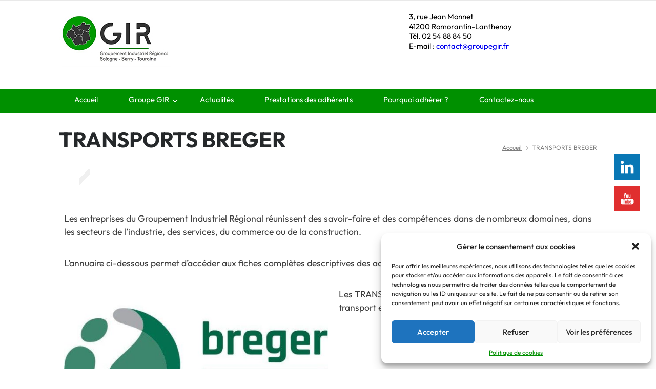

--- FILE ---
content_type: text/html; charset=UTF-8
request_url: https://groupegir.fr/entreprises-du-groupement-industriel-regional/transports-breger/
body_size: 28964
content:





<!DOCTYPE html>
<html lang="fr-FR">
		<head>
		<!--meta-->
		<meta http-equiv="content-type" content="text/html; charset=UTF-8" />
		<meta name="generator" content="WordPress 6.9" />
		<meta name="viewport" content="width=device-width, initial-scale=1, maximum-scale=1.2" />
		<meta name="description" content="" />
		<meta name="format-detection" content="telephone=no" />
		<!--style-->
		<link rel="alternate" type="application/rss+xml" title="RSS 2.0" href="https://groupegir.fr/feed/" />
		<link rel="pingback" href="https://groupegir.fr/xmlrpc.php" />
		<meta name='robots' content='index, follow, max-image-preview:large, max-snippet:-1, max-video-preview:-1' />

	<!-- This site is optimized with the Yoast SEO plugin v26.7 - https://yoast.com/wordpress/plugins/seo/ -->
	<title>TRANSPORTS BREGER - groupegir</title>
	<meta name="description" content="Les TRANSPORTS BREGER propose les transports et la logistique en cross-ducking pour l&#039;Industrie ou la grande distribution." />
	<link rel="canonical" href="https://groupegir.fr/entreprises-du-groupement-industriel-regional/transports-breger/" />
	<meta property="og:locale" content="fr_FR" />
	<meta property="og:type" content="article" />
	<meta property="og:title" content="TRANSPORTS BREGER - groupegir" />
	<meta property="og:description" content="Les TRANSPORTS BREGER propose les transports et la logistique en cross-ducking pour l&#039;Industrie ou la grande distribution." />
	<meta property="og:url" content="https://groupegir.fr/entreprises-du-groupement-industriel-regional/transports-breger/" />
	<meta property="og:site_name" content="groupegir" />
	<meta property="article:publisher" content="https://www.facebook.com/GIR-Sologne-Berry-Touraine-102053395806906" />
	<meta property="article:modified_time" content="2025-02-24T13:12:09+00:00" />
	<meta property="og:image" content="https://groupegir.fr/wp-content/uploads/2024/02/LOGO-BREGER.jpeg" />
	<meta property="og:image:width" content="640" />
	<meta property="og:image:height" content="425" />
	<meta property="og:image:type" content="image/jpeg" />
	<meta name="twitter:card" content="summary_large_image" />
	<meta name="twitter:label1" content="Durée de lecture estimée" />
	<meta name="twitter:data1" content="2 minutes" />
	<script type="application/ld+json" class="yoast-schema-graph">{"@context":"https://schema.org","@graph":[{"@type":"WebPage","@id":"https://groupegir.fr/entreprises-du-groupement-industriel-regional/transports-breger/","url":"https://groupegir.fr/entreprises-du-groupement-industriel-regional/transports-breger/","name":"TRANSPORTS BREGER - groupegir","isPartOf":{"@id":"https://groupegir.fr/#website"},"primaryImageOfPage":{"@id":"https://groupegir.fr/entreprises-du-groupement-industriel-regional/transports-breger/#primaryimage"},"image":{"@id":"https://groupegir.fr/entreprises-du-groupement-industriel-regional/transports-breger/#primaryimage"},"thumbnailUrl":"https://groupegir.fr/wp-content/uploads/2024/02/LOGO-BREGER.jpeg","datePublished":"2024-02-23T13:56:21+00:00","dateModified":"2025-02-24T13:12:09+00:00","description":"Les TRANSPORTS BREGER propose les transports et la logistique en cross-ducking pour l'Industrie ou la grande distribution.","breadcrumb":{"@id":"https://groupegir.fr/entreprises-du-groupement-industriel-regional/transports-breger/#breadcrumb"},"inLanguage":"fr-FR","potentialAction":[{"@type":"ReadAction","target":["https://groupegir.fr/entreprises-du-groupement-industriel-regional/transports-breger/"]}]},{"@type":"ImageObject","inLanguage":"fr-FR","@id":"https://groupegir.fr/entreprises-du-groupement-industriel-regional/transports-breger/#primaryimage","url":"https://groupegir.fr/wp-content/uploads/2024/02/LOGO-BREGER.jpeg","contentUrl":"https://groupegir.fr/wp-content/uploads/2024/02/LOGO-BREGER.jpeg","width":640,"height":425,"caption":"chauffeur poids lourd en région centre val de loire"},{"@type":"BreadcrumbList","@id":"https://groupegir.fr/entreprises-du-groupement-industriel-regional/transports-breger/#breadcrumb","itemListElement":[{"@type":"ListItem","position":1,"name":"Accueil","item":"https://groupegir.fr/"},{"@type":"ListItem","position":2,"name":"TRANSPORTS BREGER"}]},{"@type":"WebSite","@id":"https://groupegir.fr/#website","url":"https://groupegir.fr/","name":"groupegir","description":"","publisher":{"@id":"https://groupegir.fr/#organization"},"potentialAction":[{"@type":"SearchAction","target":{"@type":"EntryPoint","urlTemplate":"https://groupegir.fr/?s={search_term_string}"},"query-input":{"@type":"PropertyValueSpecification","valueRequired":true,"valueName":"search_term_string"}}],"inLanguage":"fr-FR"},{"@type":"Organization","@id":"https://groupegir.fr/#organization","name":"GIR Sologne Berry Touraine","url":"https://groupegir.fr/","logo":{"@type":"ImageObject","inLanguage":"fr-FR","@id":"https://groupegir.fr/#/schema/logo/image/","url":"https://groupegir.fr/wp-content/uploads/2022/06/Logo-GIR-validé-scaled.jpg","contentUrl":"https://groupegir.fr/wp-content/uploads/2022/06/Logo-GIR-validé-scaled.jpg","width":2560,"height":1285,"caption":"GIR Sologne Berry Touraine"},"image":{"@id":"https://groupegir.fr/#/schema/logo/image/"},"sameAs":["https://www.facebook.com/GIR-Sologne-Berry-Touraine-102053395806906","https://www.linkedin.com/company/80045529"]}]}</script>
	<!-- / Yoast SEO plugin. -->


<link rel='dns-prefetch' href='//www.googletagmanager.com' />
<link rel='dns-prefetch' href='//fonts.googleapis.com' />
<link href='https://fonts.gstatic.com' crossorigin rel='preconnect' />
<link rel="alternate" type="application/rss+xml" title="groupegir &raquo; Flux" href="https://groupegir.fr/feed/" />
<link rel="alternate" type="application/rss+xml" title="groupegir &raquo; Flux des commentaires" href="https://groupegir.fr/comments/feed/" />
<link rel="alternate" type="text/calendar" title="groupegir &raquo; Flux iCal" href="https://groupegir.fr/events/?ical=1" />
<link rel="alternate" title="oEmbed (JSON)" type="application/json+oembed" href="https://groupegir.fr/wp-json/oembed/1.0/embed?url=https%3A%2F%2Fgroupegir.fr%2Fentreprises-du-groupement-industriel-regional%2Ftransports-breger%2F" />
<link rel="alternate" title="oEmbed (XML)" type="text/xml+oembed" href="https://groupegir.fr/wp-json/oembed/1.0/embed?url=https%3A%2F%2Fgroupegir.fr%2Fentreprises-du-groupement-industriel-regional%2Ftransports-breger%2F&#038;format=xml" />
<style id='wp-img-auto-sizes-contain-inline-css' type='text/css'>
img:is([sizes=auto i],[sizes^="auto," i]){contain-intrinsic-size:3000px 1500px}
/*# sourceURL=wp-img-auto-sizes-contain-inline-css */
</style>
<link rel='stylesheet' id='dashicons-css' href='https://groupegir.fr/wp-includes/css/dashicons.min.css?ver=6.9' type='text/css' media='all' />
<link rel='stylesheet' id='al_product_styles-css' href='https://groupegir.fr/wp-content/plugins/ecommerce-product-catalog/css/al_product.min.css?timestamp=1762439443&#038;ver=6.9' type='text/css' media='all' />
<style id='wp-emoji-styles-inline-css' type='text/css'>

	img.wp-smiley, img.emoji {
		display: inline !important;
		border: none !important;
		box-shadow: none !important;
		height: 1em !important;
		width: 1em !important;
		margin: 0 0.07em !important;
		vertical-align: -0.1em !important;
		background: none !important;
		padding: 0 !important;
	}
/*# sourceURL=wp-emoji-styles-inline-css */
</style>
<link rel='stylesheet' id='wp-block-library-css' href='https://groupegir.fr/wp-includes/css/dist/block-library/style.min.css?ver=6.9' type='text/css' media='all' />
<style id='wp-block-library-theme-inline-css' type='text/css'>
.wp-block-audio :where(figcaption){color:#555;font-size:13px;text-align:center}.is-dark-theme .wp-block-audio :where(figcaption){color:#ffffffa6}.wp-block-audio{margin:0 0 1em}.wp-block-code{border:1px solid #ccc;border-radius:4px;font-family:Menlo,Consolas,monaco,monospace;padding:.8em 1em}.wp-block-embed :where(figcaption){color:#555;font-size:13px;text-align:center}.is-dark-theme .wp-block-embed :where(figcaption){color:#ffffffa6}.wp-block-embed{margin:0 0 1em}.blocks-gallery-caption{color:#555;font-size:13px;text-align:center}.is-dark-theme .blocks-gallery-caption{color:#ffffffa6}:root :where(.wp-block-image figcaption){color:#555;font-size:13px;text-align:center}.is-dark-theme :root :where(.wp-block-image figcaption){color:#ffffffa6}.wp-block-image{margin:0 0 1em}.wp-block-pullquote{border-bottom:4px solid;border-top:4px solid;color:currentColor;margin-bottom:1.75em}.wp-block-pullquote :where(cite),.wp-block-pullquote :where(footer),.wp-block-pullquote__citation{color:currentColor;font-size:.8125em;font-style:normal;text-transform:uppercase}.wp-block-quote{border-left:.25em solid;margin:0 0 1.75em;padding-left:1em}.wp-block-quote cite,.wp-block-quote footer{color:currentColor;font-size:.8125em;font-style:normal;position:relative}.wp-block-quote:where(.has-text-align-right){border-left:none;border-right:.25em solid;padding-left:0;padding-right:1em}.wp-block-quote:where(.has-text-align-center){border:none;padding-left:0}.wp-block-quote.is-large,.wp-block-quote.is-style-large,.wp-block-quote:where(.is-style-plain){border:none}.wp-block-search .wp-block-search__label{font-weight:700}.wp-block-search__button{border:1px solid #ccc;padding:.375em .625em}:where(.wp-block-group.has-background){padding:1.25em 2.375em}.wp-block-separator.has-css-opacity{opacity:.4}.wp-block-separator{border:none;border-bottom:2px solid;margin-left:auto;margin-right:auto}.wp-block-separator.has-alpha-channel-opacity{opacity:1}.wp-block-separator:not(.is-style-wide):not(.is-style-dots){width:100px}.wp-block-separator.has-background:not(.is-style-dots){border-bottom:none;height:1px}.wp-block-separator.has-background:not(.is-style-wide):not(.is-style-dots){height:2px}.wp-block-table{margin:0 0 1em}.wp-block-table td,.wp-block-table th{word-break:normal}.wp-block-table :where(figcaption){color:#555;font-size:13px;text-align:center}.is-dark-theme .wp-block-table :where(figcaption){color:#ffffffa6}.wp-block-video :where(figcaption){color:#555;font-size:13px;text-align:center}.is-dark-theme .wp-block-video :where(figcaption){color:#ffffffa6}.wp-block-video{margin:0 0 1em}:root :where(.wp-block-template-part.has-background){margin-bottom:0;margin-top:0;padding:1.25em 2.375em}
/*# sourceURL=/wp-includes/css/dist/block-library/theme.min.css */
</style>
<style id='classic-theme-styles-inline-css' type='text/css'>
/*! This file is auto-generated */
.wp-block-button__link{color:#fff;background-color:#32373c;border-radius:9999px;box-shadow:none;text-decoration:none;padding:calc(.667em + 2px) calc(1.333em + 2px);font-size:1.125em}.wp-block-file__button{background:#32373c;color:#fff;text-decoration:none}
/*# sourceURL=/wp-includes/css/classic-themes.min.css */
</style>
<style id='ic-price-field-ic-price-table-style-inline-css' type='text/css'>
/**
 * Note that these styles are loaded *before* editor styles, so that
 * editor-specific styles using the same selectors will take precedence.
 */
.ic-font-size-custom .price-value, .ic-font-size-custom .price-value.small-price {
    font-size: inherit;
}
/*# sourceURL=https://groupegir.fr/wp-content/plugins/ecommerce-product-catalog/modules/price/blocks/price-table/style.css */
</style>
<style id='ic-epc-image-gallery-style-inline-css' type='text/css'>
/*!
 * 
 * https://impleCode.com
 *
 * Copyright 2021 impleCode
 * Free to use under the GPLv3 license.
 * http://www.gnu.org/licenses/gpl-3.0.html
 *
 * Contributing author: Norbert Dreszer
 *
 * NOTE: DO NOT EDIT THIS FILE. FOR YOUR OWN CSS GO TO WordPress > Appearance > Additional CSS and copy the CSS that you want to modify there.
 */

.wp-block-ic-epc-image-gallery {
    display: table;
}

.wp-block-ic-epc-image-gallery.alignfull, .wp-block-ic-epc-image-gallery.alignwide {
    display: block;
}
/*# sourceURL=https://groupegir.fr/wp-content/plugins/ecommerce-product-catalog/includes/blocks/image-gallery/style.css */
</style>
<link rel='stylesheet' id='ic_blocks-css' href='https://groupegir.fr/wp-content/plugins/ecommerce-product-catalog/includes/blocks/ic-blocks.min.css?timestamp=1762439443&#038;ver=6.9' type='text/css' media='all' />
<style id='global-styles-inline-css' type='text/css'>
:root{--wp--preset--aspect-ratio--square: 1;--wp--preset--aspect-ratio--4-3: 4/3;--wp--preset--aspect-ratio--3-4: 3/4;--wp--preset--aspect-ratio--3-2: 3/2;--wp--preset--aspect-ratio--2-3: 2/3;--wp--preset--aspect-ratio--16-9: 16/9;--wp--preset--aspect-ratio--9-16: 9/16;--wp--preset--color--black: #000000;--wp--preset--color--cyan-bluish-gray: #abb8c3;--wp--preset--color--white: #ffffff;--wp--preset--color--pale-pink: #f78da7;--wp--preset--color--vivid-red: #cf2e2e;--wp--preset--color--luminous-vivid-orange: #ff6900;--wp--preset--color--luminous-vivid-amber: #fcb900;--wp--preset--color--light-green-cyan: #7bdcb5;--wp--preset--color--vivid-green-cyan: #00d084;--wp--preset--color--pale-cyan-blue: #8ed1fc;--wp--preset--color--vivid-cyan-blue: #0693e3;--wp--preset--color--vivid-purple: #9b51e0;--wp--preset--color--pressroom-red: #ED1C24;--wp--preset--color--pressroom-light-blue: #42AAE6;--wp--preset--color--pressroom-green: #85B53E;--wp--preset--color--pressroom-orange: #F5910F;--wp--preset--color--pressroom-turquoise: #18ACB6;--wp--preset--color--pressroom-blue: #4CA5D9;--wp--preset--color--pressroom-dark-orange: #FC724B;--wp--preset--color--pressroom-brown: #C29A48;--wp--preset--color--pressroom-light-green: #00C7A6;--wp--preset--gradient--vivid-cyan-blue-to-vivid-purple: linear-gradient(135deg,rgb(6,147,227) 0%,rgb(155,81,224) 100%);--wp--preset--gradient--light-green-cyan-to-vivid-green-cyan: linear-gradient(135deg,rgb(122,220,180) 0%,rgb(0,208,130) 100%);--wp--preset--gradient--luminous-vivid-amber-to-luminous-vivid-orange: linear-gradient(135deg,rgb(252,185,0) 0%,rgb(255,105,0) 100%);--wp--preset--gradient--luminous-vivid-orange-to-vivid-red: linear-gradient(135deg,rgb(255,105,0) 0%,rgb(207,46,46) 100%);--wp--preset--gradient--very-light-gray-to-cyan-bluish-gray: linear-gradient(135deg,rgb(238,238,238) 0%,rgb(169,184,195) 100%);--wp--preset--gradient--cool-to-warm-spectrum: linear-gradient(135deg,rgb(74,234,220) 0%,rgb(151,120,209) 20%,rgb(207,42,186) 40%,rgb(238,44,130) 60%,rgb(251,105,98) 80%,rgb(254,248,76) 100%);--wp--preset--gradient--blush-light-purple: linear-gradient(135deg,rgb(255,206,236) 0%,rgb(152,150,240) 100%);--wp--preset--gradient--blush-bordeaux: linear-gradient(135deg,rgb(254,205,165) 0%,rgb(254,45,45) 50%,rgb(107,0,62) 100%);--wp--preset--gradient--luminous-dusk: linear-gradient(135deg,rgb(255,203,112) 0%,rgb(199,81,192) 50%,rgb(65,88,208) 100%);--wp--preset--gradient--pale-ocean: linear-gradient(135deg,rgb(255,245,203) 0%,rgb(182,227,212) 50%,rgb(51,167,181) 100%);--wp--preset--gradient--electric-grass: linear-gradient(135deg,rgb(202,248,128) 0%,rgb(113,206,126) 100%);--wp--preset--gradient--midnight: linear-gradient(135deg,rgb(2,3,129) 0%,rgb(40,116,252) 100%);--wp--preset--font-size--small: 13px;--wp--preset--font-size--medium: 20px;--wp--preset--font-size--large: 36px;--wp--preset--font-size--x-large: 42px;--wp--preset--font-family--outfit: Outfit;--wp--preset--spacing--20: 0.44rem;--wp--preset--spacing--30: 0.67rem;--wp--preset--spacing--40: 1rem;--wp--preset--spacing--50: 1.5rem;--wp--preset--spacing--60: 2.25rem;--wp--preset--spacing--70: 3.38rem;--wp--preset--spacing--80: 5.06rem;--wp--preset--shadow--natural: 6px 6px 9px rgba(0, 0, 0, 0.2);--wp--preset--shadow--deep: 12px 12px 50px rgba(0, 0, 0, 0.4);--wp--preset--shadow--sharp: 6px 6px 0px rgba(0, 0, 0, 0.2);--wp--preset--shadow--outlined: 6px 6px 0px -3px rgb(255, 255, 255), 6px 6px rgb(0, 0, 0);--wp--preset--shadow--crisp: 6px 6px 0px rgb(0, 0, 0);}:where(.is-layout-flex){gap: 0.5em;}:where(.is-layout-grid){gap: 0.5em;}body .is-layout-flex{display: flex;}.is-layout-flex{flex-wrap: wrap;align-items: center;}.is-layout-flex > :is(*, div){margin: 0;}body .is-layout-grid{display: grid;}.is-layout-grid > :is(*, div){margin: 0;}:where(.wp-block-columns.is-layout-flex){gap: 2em;}:where(.wp-block-columns.is-layout-grid){gap: 2em;}:where(.wp-block-post-template.is-layout-flex){gap: 1.25em;}:where(.wp-block-post-template.is-layout-grid){gap: 1.25em;}.has-black-color{color: var(--wp--preset--color--black) !important;}.has-cyan-bluish-gray-color{color: var(--wp--preset--color--cyan-bluish-gray) !important;}.has-white-color{color: var(--wp--preset--color--white) !important;}.has-pale-pink-color{color: var(--wp--preset--color--pale-pink) !important;}.has-vivid-red-color{color: var(--wp--preset--color--vivid-red) !important;}.has-luminous-vivid-orange-color{color: var(--wp--preset--color--luminous-vivid-orange) !important;}.has-luminous-vivid-amber-color{color: var(--wp--preset--color--luminous-vivid-amber) !important;}.has-light-green-cyan-color{color: var(--wp--preset--color--light-green-cyan) !important;}.has-vivid-green-cyan-color{color: var(--wp--preset--color--vivid-green-cyan) !important;}.has-pale-cyan-blue-color{color: var(--wp--preset--color--pale-cyan-blue) !important;}.has-vivid-cyan-blue-color{color: var(--wp--preset--color--vivid-cyan-blue) !important;}.has-vivid-purple-color{color: var(--wp--preset--color--vivid-purple) !important;}.has-black-background-color{background-color: var(--wp--preset--color--black) !important;}.has-cyan-bluish-gray-background-color{background-color: var(--wp--preset--color--cyan-bluish-gray) !important;}.has-white-background-color{background-color: var(--wp--preset--color--white) !important;}.has-pale-pink-background-color{background-color: var(--wp--preset--color--pale-pink) !important;}.has-vivid-red-background-color{background-color: var(--wp--preset--color--vivid-red) !important;}.has-luminous-vivid-orange-background-color{background-color: var(--wp--preset--color--luminous-vivid-orange) !important;}.has-luminous-vivid-amber-background-color{background-color: var(--wp--preset--color--luminous-vivid-amber) !important;}.has-light-green-cyan-background-color{background-color: var(--wp--preset--color--light-green-cyan) !important;}.has-vivid-green-cyan-background-color{background-color: var(--wp--preset--color--vivid-green-cyan) !important;}.has-pale-cyan-blue-background-color{background-color: var(--wp--preset--color--pale-cyan-blue) !important;}.has-vivid-cyan-blue-background-color{background-color: var(--wp--preset--color--vivid-cyan-blue) !important;}.has-vivid-purple-background-color{background-color: var(--wp--preset--color--vivid-purple) !important;}.has-black-border-color{border-color: var(--wp--preset--color--black) !important;}.has-cyan-bluish-gray-border-color{border-color: var(--wp--preset--color--cyan-bluish-gray) !important;}.has-white-border-color{border-color: var(--wp--preset--color--white) !important;}.has-pale-pink-border-color{border-color: var(--wp--preset--color--pale-pink) !important;}.has-vivid-red-border-color{border-color: var(--wp--preset--color--vivid-red) !important;}.has-luminous-vivid-orange-border-color{border-color: var(--wp--preset--color--luminous-vivid-orange) !important;}.has-luminous-vivid-amber-border-color{border-color: var(--wp--preset--color--luminous-vivid-amber) !important;}.has-light-green-cyan-border-color{border-color: var(--wp--preset--color--light-green-cyan) !important;}.has-vivid-green-cyan-border-color{border-color: var(--wp--preset--color--vivid-green-cyan) !important;}.has-pale-cyan-blue-border-color{border-color: var(--wp--preset--color--pale-cyan-blue) !important;}.has-vivid-cyan-blue-border-color{border-color: var(--wp--preset--color--vivid-cyan-blue) !important;}.has-vivid-purple-border-color{border-color: var(--wp--preset--color--vivid-purple) !important;}.has-vivid-cyan-blue-to-vivid-purple-gradient-background{background: var(--wp--preset--gradient--vivid-cyan-blue-to-vivid-purple) !important;}.has-light-green-cyan-to-vivid-green-cyan-gradient-background{background: var(--wp--preset--gradient--light-green-cyan-to-vivid-green-cyan) !important;}.has-luminous-vivid-amber-to-luminous-vivid-orange-gradient-background{background: var(--wp--preset--gradient--luminous-vivid-amber-to-luminous-vivid-orange) !important;}.has-luminous-vivid-orange-to-vivid-red-gradient-background{background: var(--wp--preset--gradient--luminous-vivid-orange-to-vivid-red) !important;}.has-very-light-gray-to-cyan-bluish-gray-gradient-background{background: var(--wp--preset--gradient--very-light-gray-to-cyan-bluish-gray) !important;}.has-cool-to-warm-spectrum-gradient-background{background: var(--wp--preset--gradient--cool-to-warm-spectrum) !important;}.has-blush-light-purple-gradient-background{background: var(--wp--preset--gradient--blush-light-purple) !important;}.has-blush-bordeaux-gradient-background{background: var(--wp--preset--gradient--blush-bordeaux) !important;}.has-luminous-dusk-gradient-background{background: var(--wp--preset--gradient--luminous-dusk) !important;}.has-pale-ocean-gradient-background{background: var(--wp--preset--gradient--pale-ocean) !important;}.has-electric-grass-gradient-background{background: var(--wp--preset--gradient--electric-grass) !important;}.has-midnight-gradient-background{background: var(--wp--preset--gradient--midnight) !important;}.has-small-font-size{font-size: var(--wp--preset--font-size--small) !important;}.has-medium-font-size{font-size: var(--wp--preset--font-size--medium) !important;}.has-large-font-size{font-size: var(--wp--preset--font-size--large) !important;}.has-x-large-font-size{font-size: var(--wp--preset--font-size--x-large) !important;}.has-outfit-font-family{font-family: var(--wp--preset--font-family--outfit) !important;}
:where(.wp-block-post-template.is-layout-flex){gap: 1.25em;}:where(.wp-block-post-template.is-layout-grid){gap: 1.25em;}
:where(.wp-block-term-template.is-layout-flex){gap: 1.25em;}:where(.wp-block-term-template.is-layout-grid){gap: 1.25em;}
:where(.wp-block-columns.is-layout-flex){gap: 2em;}:where(.wp-block-columns.is-layout-grid){gap: 2em;}
:root :where(.wp-block-pullquote){font-size: 1.5em;line-height: 1.6;}
/*# sourceURL=global-styles-inline-css */
</style>
<link rel='stylesheet' id='contact-form-7-css' href='https://groupegir.fr/wp-content/plugins/contact-form-7/includes/css/styles.css?ver=6.1.4' type='text/css' media='all' />
<link rel='stylesheet' id='SFSImainCss-css' href='https://groupegir.fr/wp-content/plugins/ultimate-social-media-icons/css/sfsi-style.css?ver=2.9.6' type='text/css' media='all' />
<link rel='stylesheet' id='disable_sfsi-css' href='https://groupegir.fr/wp-content/plugins/ultimate-social-media-icons/css/disable_sfsi.css?ver=6.9' type='text/css' media='all' />
<link rel='stylesheet' id='tribe-events-v2-single-skeleton-css' href='https://groupegir.fr/wp-content/plugins/the-events-calendar/build/css/tribe-events-single-skeleton.css?ver=6.15.13.1' type='text/css' media='all' />
<link rel='stylesheet' id='tribe-events-v2-single-skeleton-full-css' href='https://groupegir.fr/wp-content/plugins/the-events-calendar/build/css/tribe-events-single-full.css?ver=6.15.13.1' type='text/css' media='all' />
<link rel='stylesheet' id='tec-events-elementor-widgets-base-styles-css' href='https://groupegir.fr/wp-content/plugins/the-events-calendar/build/css/integrations/plugins/elementor/widgets/widget-base.css?ver=6.15.13.1' type='text/css' media='all' />
<link rel='stylesheet' id='cmplz-general-css' href='https://groupegir.fr/wp-content/plugins/complianz-gdpr/assets/css/cookieblocker.min.css?ver=1768051926' type='text/css' media='all' />
<link rel='stylesheet' id='google-font-primary-css' href='//fonts.googleapis.com/css?family=Outfit%3Aregular&#038;subset=latin&#038;ver=6.9' type='text/css' media='all' />
<link rel='stylesheet' id='google-font-secondary-css' href='//fonts.googleapis.com/css?family=Outfit%3Aregular&#038;ver=6.9' type='text/css' media='all' />
<link rel='stylesheet' id='google-font-text-css' href='//fonts.googleapis.com/css?family=Outfit%3Aregular&#038;ver=6.9' type='text/css' media='all' />
<link rel='stylesheet' id='reset-css' href='https://groupegir.fr/wp-content/themes/pressroom/style/reset.css?ver=6.9' type='text/css' media='all' />
<link rel='stylesheet' id='superfish-css' href='https://groupegir.fr/wp-content/themes/pressroom/style/superfish.css?ver=6.9' type='text/css' media='all' />
<link rel='stylesheet' id='prettyPhoto-css' href='https://groupegir.fr/wp-content/themes/pressroom/style/prettyPhoto.css?ver=6.9' type='text/css' media='all' />
<link rel='stylesheet' id='jquery-qtip-css' href='https://groupegir.fr/wp-content/themes/pressroom/style/jquery.qtip.css?ver=6.9' type='text/css' media='all' />
<link rel='stylesheet' id='odometer-css' href='https://groupegir.fr/wp-content/themes/pressroom/style/odometer-theme-default.css?ver=6.9' type='text/css' media='all' />
<link rel='stylesheet' id='animations-css' href='https://groupegir.fr/wp-content/themes/pressroom/style/animations.css?ver=6.9' type='text/css' media='all' />
<link rel='stylesheet' id='main-style-css' href='https://groupegir.fr/wp-content/themes/pressroom/style.css?ver=6.9' type='text/css' media='all' />
<link rel='stylesheet' id='menu-styles-css' href='https://groupegir.fr/wp-content/themes/pressroom/style/menu_styles.css?ver=6.9' type='text/css' media='all' />
<link rel='stylesheet' id='responsive-css' href='https://groupegir.fr/wp-content/themes/pressroom/style/responsive.css?ver=6.9' type='text/css' media='all' />
<link rel='stylesheet' id='custom-css' href='https://groupegir.fr/wp-content/themes/pressroom/custom.css?ver=6.9' type='text/css' media='all' />
<link rel='stylesheet' id='colorbox-css' href='https://groupegir.fr/wp-content/plugins/ecommerce-product-catalog/js/colorbox/colorbox.css?timestamp=1762439443&#038;ver=6.9' type='text/css' media='all' />
<link rel='stylesheet' id='elementor-icons-css' href='https://groupegir.fr/wp-content/plugins/elementor/assets/lib/eicons/css/elementor-icons.min.css?ver=5.45.0' type='text/css' media='all' />
<link rel='stylesheet' id='elementor-frontend-css' href='https://groupegir.fr/wp-content/plugins/elementor/assets/css/frontend.min.css?ver=3.34.1' type='text/css' media='all' />
<link rel='stylesheet' id='elementor-post-8-css' href='https://groupegir.fr/wp-content/uploads/elementor/css/post-8.css?ver=1768087977' type='text/css' media='all' />
<link rel='stylesheet' id='widget-image-css' href='https://groupegir.fr/wp-content/plugins/elementor/assets/css/widget-image.min.css?ver=3.34.1' type='text/css' media='all' />
<link rel='stylesheet' id='widget-heading-css' href='https://groupegir.fr/wp-content/plugins/elementor/assets/css/widget-heading.min.css?ver=3.34.1' type='text/css' media='all' />
<link rel='stylesheet' id='elementor-post-9823-css' href='https://groupegir.fr/wp-content/uploads/elementor/css/post-9823.css?ver=1768088515' type='text/css' media='all' />
<link rel='stylesheet' id='tmm-css' href='https://groupegir.fr/wp-content/plugins/team-members/inc/css/tmm_style.css?ver=6.9' type='text/css' media='all' />
<link rel='stylesheet' id='ekit-widget-styles-css' href='https://groupegir.fr/wp-content/plugins/elementskit-lite/widgets/init/assets/css/widget-styles.css?ver=3.7.8' type='text/css' media='all' />
<link rel='stylesheet' id='ekit-responsive-css' href='https://groupegir.fr/wp-content/plugins/elementskit-lite/widgets/init/assets/css/responsive.css?ver=3.7.8' type='text/css' media='all' />
<link rel='stylesheet' id='sib-front-css-css' href='https://groupegir.fr/wp-content/plugins/mailin/css/mailin-front.css?ver=6.9' type='text/css' media='all' />
<link rel='stylesheet' id='site-reviews-css' href='https://groupegir.fr/wp-content/plugins/site-reviews/assets/styles/default.css?ver=7.2.13' type='text/css' media='all' />
<style id='site-reviews-inline-css' type='text/css'>
:root{--glsr-star-empty:url(https://groupegir.fr/wp-content/plugins/site-reviews/assets/images/stars/default/star-empty.svg);--glsr-star-error:url(https://groupegir.fr/wp-content/plugins/site-reviews/assets/images/stars/default/star-error.svg);--glsr-star-full:url(https://groupegir.fr/wp-content/plugins/site-reviews/assets/images/stars/default/star-full.svg);--glsr-star-half:url(https://groupegir.fr/wp-content/plugins/site-reviews/assets/images/stars/default/star-half.svg)}

/*# sourceURL=site-reviews-inline-css */
</style>
<link rel='stylesheet' id='elementor-gf-roboto-css' href='https://fonts.googleapis.com/css?family=Roboto:100,100italic,200,200italic,300,300italic,400,400italic,500,500italic,600,600italic,700,700italic,800,800italic,900,900italic&#038;display=auto' type='text/css' media='all' />
<link rel='stylesheet' id='elementor-gf-robotoslab-css' href='https://fonts.googleapis.com/css?family=Roboto+Slab:100,100italic,200,200italic,300,300italic,400,400italic,500,500italic,600,600italic,700,700italic,800,800italic,900,900italic&#038;display=auto' type='text/css' media='all' />
<script type="text/javascript" src="https://groupegir.fr/wp-includes/js/jquery/jquery.min.js?ver=3.7.1" id="jquery-core-js"></script>
<script type="text/javascript" src="https://groupegir.fr/wp-includes/js/jquery/jquery-migrate.min.js?ver=3.4.1" id="jquery-migrate-js"></script>
<script type="text/javascript" id="jquery-js-after">
/* <![CDATA[ */
G-N13HF6C8DW

//# sourceURL=jquery-js-after
/* ]]> */
</script>
<script type="text/javascript" src="https://groupegir.fr/wp-content/plugins/ecommerce-product-catalog/js/magnifier/magnifier.min.js?timestamp=1762439443&amp;ver=1" id="ic_magnifier-js"></script>
<script type="text/javascript" id="sib-front-js-js-extra">
/* <![CDATA[ */
var sibErrMsg = {"invalidMail":"Veuillez entrer une adresse e-mail valide.","requiredField":"Veuillez compl\u00e9ter les champs obligatoires.","invalidDateFormat":"Veuillez entrer une date valide.","invalidSMSFormat":"Veuillez entrer une num\u00e9ro de t\u00e9l\u00e9phone valide."};
var ajax_sib_front_object = {"ajax_url":"https://groupegir.fr/wp-admin/admin-ajax.php","ajax_nonce":"52f9be7420","flag_url":"https://groupegir.fr/wp-content/plugins/mailin/img/flags/"};
//# sourceURL=sib-front-js-js-extra
/* ]]> */
</script>
<script type="text/javascript" src="https://groupegir.fr/wp-content/plugins/mailin/js/mailin-front.js?ver=1762439149" id="sib-front-js-js"></script>
<link rel="https://api.w.org/" href="https://groupegir.fr/wp-json/" /><link rel="alternate" title="JSON" type="application/json" href="https://groupegir.fr/wp-json/wp/v2/al_product/9823" /><link rel="EditURI" type="application/rsd+xml" title="RSD" href="https://groupegir.fr/xmlrpc.php?rsd" />
<meta name="generator" content="WordPress 6.9" />
<link rel='shortlink' href='https://groupegir.fr/?p=9823' />

		<!-- GA Google Analytics @ https://m0n.co/ga -->
		<script type="text/plain" data-service="google-analytics" data-category="statistics" async data-cmplz-src="https://www.googletagmanager.com/gtag/js?id=G-N13HF6C8DW"></script>
		<script>
			window.dataLayer = window.dataLayer || [];
			function gtag(){dataLayer.push(arguments);}
			gtag('js', new Date());
			gtag('config', 'G-N13HF6C8DW');
		</script>

	<!-- Global site tag (gtag.js) - Google Analytics -->
<script type="text/plain" data-service="google-analytics" data-category="statistics" async data-cmplz-src="https://www.googletagmanager.com/gtag/js?id=G-N13HF6C8DW"></script>
<script>
  window.dataLayer = window.dataLayer || [];
  function gtag(){dataLayer.push(arguments);}
  gtag('js', new Date());

  gtag('config', 'G-N13HF6C8DW');
</script>
<meta name="generator" content="Site Kit by Google 1.168.0" /><meta name="follow.[base64]" content="NDff73eluxTsYhaVeRrs"/><meta name="tec-api-version" content="v1"><meta name="tec-api-origin" content="https://groupegir.fr"><link rel="alternate" href="https://groupegir.fr/wp-json/tribe/events/v1/" />			<style>.cmplz-hidden {
					display: none !important;
				}</style><meta name="generator" content="Elementor 3.34.1; features: additional_custom_breakpoints; settings: css_print_method-external, google_font-enabled, font_display-auto">
<script type="text/javascript" src="https://cdn.brevo.com/js/sdk-loader.js" async></script>
<script type="text/javascript">
  window.Brevo = window.Brevo || [];
  window.Brevo.push(['init', {"client_key":"84rm98rm19oubkgravwbyfl4","email_id":null,"push":{"customDomain":"https:\/\/groupegir.fr\/wp-content\/plugins\/mailin\/"},"service_worker_url":"sw.js?key=${key}","frame_url":"brevo-frame.html"}]);
</script>			<style>
				.e-con.e-parent:nth-of-type(n+4):not(.e-lazyloaded):not(.e-no-lazyload),
				.e-con.e-parent:nth-of-type(n+4):not(.e-lazyloaded):not(.e-no-lazyload) * {
					background-image: none !important;
				}
				@media screen and (max-height: 1024px) {
					.e-con.e-parent:nth-of-type(n+3):not(.e-lazyloaded):not(.e-no-lazyload),
					.e-con.e-parent:nth-of-type(n+3):not(.e-lazyloaded):not(.e-no-lazyload) * {
						background-image: none !important;
					}
				}
				@media screen and (max-height: 640px) {
					.e-con.e-parent:nth-of-type(n+2):not(.e-lazyloaded):not(.e-no-lazyload),
					.e-con.e-parent:nth-of-type(n+2):not(.e-lazyloaded):not(.e-no-lazyload) * {
						background-image: none !important;
					}
				}
			</style>
			<meta name="generator" content="Powered by WPBakery Page Builder - drag and drop page builder for WordPress."/>
<style type="text/css" id="custom-background-css">
body.custom-background { background-color: #ffffff; }
</style>
	<link rel="icon" href="https://groupegir.fr/wp-content/uploads/2022/05/rond_gir.jpg" sizes="32x32" />
<link rel="icon" href="https://groupegir.fr/wp-content/uploads/2022/05/rond_gir.jpg" sizes="192x192" />
<link rel="apple-touch-icon" href="https://groupegir.fr/wp-content/uploads/2022/05/rond_gir.jpg" />
<meta name="msapplication-TileImage" content="https://groupegir.fr/wp-content/uploads/2022/05/rond_gir.jpg" />
		<style type="text/css" id="wp-custom-css">
			p {
	font-size: 1.1rem;
}
.glsr-button {
  background-color: #009000;
  border: 0;
  padding: 12px 18px;
  font-size: 18px;
}


.ect-list-posts:last-child {
  border-bottom: none !important; 
}
.ect-list-posts {
   border-top: none !important;
   border-right: none !important;
	border-left-color: transparent !important;

  }
.style_2.menu_container .ubermenu .ubermenu-nav li>a:hover,
.style_2.menu_container .ubermenu .ubermenu-nav li:hover{
	background-color: rgba(255,255,255,0.1) !important;
}

.menu_container .ubermenu-nav li {
	padding-right: 0; 
}
.menu_container .ubermenu .ubermenu-nav li a,
.menu_container .ubermenu-nav li a:visited {
	padding: 10px 15px 15px 15px;

}
.equipe_travail>.wpb_wrapper>p {
	padding: 0em 0 !important;
	line-height: 150% !important;
}
.tmm .tmm_member .tmm_photo{
	border-radius:0 !important;
	border:none !important;
}
.tmm .tmm_container:last-child {
 display:block;
 text-align:left !important;
}


.small .header .logo {
    width: 65%;
}
.small .header .header-droite {
    font-size: 15px;
	line-height:130%;
}
.header-droite > a:nth-child(5) {
 color: #000;
}

.product-list>.archive-listing {
 margin-left: auto;
 margin-right: auto;
}

.product-category-image {
 max-width:100%;
 float:none;
 margin-left: auto;
 margin-right: auto;
 width: 100%;
}
#prestations > div > ul > li > a{
 color: #009000;
	font-size: 1rem;
}
.has-gutenberg-blocks ul {
	list-style: none;
}
.titre_communication>.wpb_wrapper > p > a{
 font-size: 24px;
 font-weight: 700;
}
.titre_communication>.wpb_wrapper > p{
 padding:0;
}
.style_2.menu_container .ubermenu .ubermenu-nav a:hover,
.style_2.menu_container .ubermenu .ubermenu-nav a:hover,
.style_2.menu_container .ubermenu .ubermenu-nav li.ubermenu-item-has-children:hover a
{
text-decoration: none;
}
.style_2.menu_container .ubermenu .ubermenu-nav a,
.style_2.menu_container .ubermenu .ubermenu-nav li.ubermenu-item-has-children a
{
	font-size: 15px;
}
.menu_container .ubermenu .ubermenu-nav li a, .menu_container .ubermenu-nav li a:visited {
    padding: 10px 30px 15px;
}
#search_keywords,
#search_location{
	background: white;
	}

.texte_contact>.wpb_wrapper>p,
.vente_materiel>.wpb_wrapper>p,
.recrute>.wpb_wrapper>p{
	padding: 0.3rem 0;
}
.product-sort-bar .widget_product_categories li.cat-item {
 list-style:none;
}
.btn_btt{
	color:white;
}
.footer>.page_margin_top_section {
	margin-top: 0;
	align-items: center;
 display: flex;
}
.glsr-review-response {
 display: none;
}


.btn_header {
	display:none
}
#tribe-events-content {
 margin-left: 10%;
 margin-right: 10%;
}
.tribe-events-event-image {
 width:30% !important;
}
.tribe-events-event-image>img {
 max-width: 100% !important;
 height: auto !important;
}

#ect-minimal-list-wrp .ect-list-posts.style-3.ect-simple-event .ect-left-wrapper {
    background: #009000!important;
}
#ect-minimal-list-wrp .ect-list-posts.style-3.ect-simple-event .ect-left-wrapper span.ev-day, #ect-minimal-list-wrp .ect-list-posts.style-3.ect-simple-event .ect-left-wrapper span.ev-mo, #ect-minimal-list-wrp .ect-list-posts.style-3.ect-simple-event .ect-left-wrapper span.ev-time {
  color: #fff!important;
}


.elementor-2887 .elementor-element.elementor-element-d71c834 .elementor-pagination {
  margin-top: 67px;
}


@media (max-width: 767px) {
.post_format-post-format-image {
	min-height: unset;
}

	.small .header .header-droite {
	display:none;
	}
	.logo > h1:nth-child(1) > a:nth-child(1) > img:nth-child(1) {
 width: 90%;
}
.mobile-menu-switch {
 margin-right: 40px;
 margin-top: -100px;
 float: right;
}
	.vc_custom_1652949193368 > div:nth-child(2) > div:nth-child(1) > h4:nth-child(1) {
 display: none;
}
.vertical_carousel_container {
 display: none;
}
#prestations > div > ul > li > a {
	font-size: 0.75rem;
}
	.glsr-review-response{
		display:none;
	}
.btn_header > a:nth-child(1) {
 color: #fff;
	text-align:center;
}
.btn_header {
 display: inline-flex;
	background-color:#009000;
	margin-right:70px;
	width: 20%;
	border-radius: 50%;
}
	.btn_header > a> img {
 width: 40%;
		padding: 15px 10px;
}
	.tribe-events-event-image {
 width:80% !important;
}


}		</style>
			<!-- Fonts Plugin CSS - https://fontsplugin.com/ -->
	<style>
		/* Cached: January 16, 2026 at 8:33pm */
/* latin-ext */
@font-face {
  font-family: 'Outfit';
  font-style: normal;
  font-weight: 100;
  font-display: swap;
  src: url(https://fonts.gstatic.com/s/outfit/v15/QGYvz_MVcBeNP4NJuktqUYTkntBJ2fk.woff2) format('woff2');
  unicode-range: U+0100-02BA, U+02BD-02C5, U+02C7-02CC, U+02CE-02D7, U+02DD-02FF, U+0304, U+0308, U+0329, U+1D00-1DBF, U+1E00-1E9F, U+1EF2-1EFF, U+2020, U+20A0-20AB, U+20AD-20C0, U+2113, U+2C60-2C7F, U+A720-A7FF;
}
/* latin */
@font-face {
  font-family: 'Outfit';
  font-style: normal;
  font-weight: 100;
  font-display: swap;
  src: url(https://fonts.gstatic.com/s/outfit/v15/QGYvz_MVcBeNP4NJtEtqUYTkntBJ.woff2) format('woff2');
  unicode-range: U+0000-00FF, U+0131, U+0152-0153, U+02BB-02BC, U+02C6, U+02DA, U+02DC, U+0304, U+0308, U+0329, U+2000-206F, U+20AC, U+2122, U+2191, U+2193, U+2212, U+2215, U+FEFF, U+FFFD;
}
/* latin-ext */
@font-face {
  font-family: 'Outfit';
  font-style: normal;
  font-weight: 200;
  font-display: swap;
  src: url(https://fonts.gstatic.com/s/outfit/v15/QGYvz_MVcBeNP4NJuktqUYTkntBJ2fk.woff2) format('woff2');
  unicode-range: U+0100-02BA, U+02BD-02C5, U+02C7-02CC, U+02CE-02D7, U+02DD-02FF, U+0304, U+0308, U+0329, U+1D00-1DBF, U+1E00-1E9F, U+1EF2-1EFF, U+2020, U+20A0-20AB, U+20AD-20C0, U+2113, U+2C60-2C7F, U+A720-A7FF;
}
/* latin */
@font-face {
  font-family: 'Outfit';
  font-style: normal;
  font-weight: 200;
  font-display: swap;
  src: url(https://fonts.gstatic.com/s/outfit/v15/QGYvz_MVcBeNP4NJtEtqUYTkntBJ.woff2) format('woff2');
  unicode-range: U+0000-00FF, U+0131, U+0152-0153, U+02BB-02BC, U+02C6, U+02DA, U+02DC, U+0304, U+0308, U+0329, U+2000-206F, U+20AC, U+2122, U+2191, U+2193, U+2212, U+2215, U+FEFF, U+FFFD;
}
/* latin-ext */
@font-face {
  font-family: 'Outfit';
  font-style: normal;
  font-weight: 300;
  font-display: swap;
  src: url(https://fonts.gstatic.com/s/outfit/v15/QGYvz_MVcBeNP4NJuktqUYTkntBJ2fk.woff2) format('woff2');
  unicode-range: U+0100-02BA, U+02BD-02C5, U+02C7-02CC, U+02CE-02D7, U+02DD-02FF, U+0304, U+0308, U+0329, U+1D00-1DBF, U+1E00-1E9F, U+1EF2-1EFF, U+2020, U+20A0-20AB, U+20AD-20C0, U+2113, U+2C60-2C7F, U+A720-A7FF;
}
/* latin */
@font-face {
  font-family: 'Outfit';
  font-style: normal;
  font-weight: 300;
  font-display: swap;
  src: url(https://fonts.gstatic.com/s/outfit/v15/QGYvz_MVcBeNP4NJtEtqUYTkntBJ.woff2) format('woff2');
  unicode-range: U+0000-00FF, U+0131, U+0152-0153, U+02BB-02BC, U+02C6, U+02DA, U+02DC, U+0304, U+0308, U+0329, U+2000-206F, U+20AC, U+2122, U+2191, U+2193, U+2212, U+2215, U+FEFF, U+FFFD;
}
/* latin-ext */
@font-face {
  font-family: 'Outfit';
  font-style: normal;
  font-weight: 400;
  font-display: swap;
  src: url(https://fonts.gstatic.com/s/outfit/v15/QGYvz_MVcBeNP4NJuktqUYTkntBJ2fk.woff2) format('woff2');
  unicode-range: U+0100-02BA, U+02BD-02C5, U+02C7-02CC, U+02CE-02D7, U+02DD-02FF, U+0304, U+0308, U+0329, U+1D00-1DBF, U+1E00-1E9F, U+1EF2-1EFF, U+2020, U+20A0-20AB, U+20AD-20C0, U+2113, U+2C60-2C7F, U+A720-A7FF;
}
/* latin */
@font-face {
  font-family: 'Outfit';
  font-style: normal;
  font-weight: 400;
  font-display: swap;
  src: url(https://fonts.gstatic.com/s/outfit/v15/QGYvz_MVcBeNP4NJtEtqUYTkntBJ.woff2) format('woff2');
  unicode-range: U+0000-00FF, U+0131, U+0152-0153, U+02BB-02BC, U+02C6, U+02DA, U+02DC, U+0304, U+0308, U+0329, U+2000-206F, U+20AC, U+2122, U+2191, U+2193, U+2212, U+2215, U+FEFF, U+FFFD;
}
/* latin-ext */
@font-face {
  font-family: 'Outfit';
  font-style: normal;
  font-weight: 500;
  font-display: swap;
  src: url(https://fonts.gstatic.com/s/outfit/v15/QGYvz_MVcBeNP4NJuktqUYTkntBJ2fk.woff2) format('woff2');
  unicode-range: U+0100-02BA, U+02BD-02C5, U+02C7-02CC, U+02CE-02D7, U+02DD-02FF, U+0304, U+0308, U+0329, U+1D00-1DBF, U+1E00-1E9F, U+1EF2-1EFF, U+2020, U+20A0-20AB, U+20AD-20C0, U+2113, U+2C60-2C7F, U+A720-A7FF;
}
/* latin */
@font-face {
  font-family: 'Outfit';
  font-style: normal;
  font-weight: 500;
  font-display: swap;
  src: url(https://fonts.gstatic.com/s/outfit/v15/QGYvz_MVcBeNP4NJtEtqUYTkntBJ.woff2) format('woff2');
  unicode-range: U+0000-00FF, U+0131, U+0152-0153, U+02BB-02BC, U+02C6, U+02DA, U+02DC, U+0304, U+0308, U+0329, U+2000-206F, U+20AC, U+2122, U+2191, U+2193, U+2212, U+2215, U+FEFF, U+FFFD;
}
/* latin-ext */
@font-face {
  font-family: 'Outfit';
  font-style: normal;
  font-weight: 600;
  font-display: swap;
  src: url(https://fonts.gstatic.com/s/outfit/v15/QGYvz_MVcBeNP4NJuktqUYTkntBJ2fk.woff2) format('woff2');
  unicode-range: U+0100-02BA, U+02BD-02C5, U+02C7-02CC, U+02CE-02D7, U+02DD-02FF, U+0304, U+0308, U+0329, U+1D00-1DBF, U+1E00-1E9F, U+1EF2-1EFF, U+2020, U+20A0-20AB, U+20AD-20C0, U+2113, U+2C60-2C7F, U+A720-A7FF;
}
/* latin */
@font-face {
  font-family: 'Outfit';
  font-style: normal;
  font-weight: 600;
  font-display: swap;
  src: url(https://fonts.gstatic.com/s/outfit/v15/QGYvz_MVcBeNP4NJtEtqUYTkntBJ.woff2) format('woff2');
  unicode-range: U+0000-00FF, U+0131, U+0152-0153, U+02BB-02BC, U+02C6, U+02DA, U+02DC, U+0304, U+0308, U+0329, U+2000-206F, U+20AC, U+2122, U+2191, U+2193, U+2212, U+2215, U+FEFF, U+FFFD;
}
/* latin-ext */
@font-face {
  font-family: 'Outfit';
  font-style: normal;
  font-weight: 700;
  font-display: swap;
  src: url(https://fonts.gstatic.com/s/outfit/v15/QGYvz_MVcBeNP4NJuktqUYTkntBJ2fk.woff2) format('woff2');
  unicode-range: U+0100-02BA, U+02BD-02C5, U+02C7-02CC, U+02CE-02D7, U+02DD-02FF, U+0304, U+0308, U+0329, U+1D00-1DBF, U+1E00-1E9F, U+1EF2-1EFF, U+2020, U+20A0-20AB, U+20AD-20C0, U+2113, U+2C60-2C7F, U+A720-A7FF;
}
/* latin */
@font-face {
  font-family: 'Outfit';
  font-style: normal;
  font-weight: 700;
  font-display: swap;
  src: url(https://fonts.gstatic.com/s/outfit/v15/QGYvz_MVcBeNP4NJtEtqUYTkntBJ.woff2) format('woff2');
  unicode-range: U+0000-00FF, U+0131, U+0152-0153, U+02BB-02BC, U+02C6, U+02DA, U+02DC, U+0304, U+0308, U+0329, U+2000-206F, U+20AC, U+2122, U+2191, U+2193, U+2212, U+2215, U+FEFF, U+FFFD;
}
/* latin-ext */
@font-face {
  font-family: 'Outfit';
  font-style: normal;
  font-weight: 800;
  font-display: swap;
  src: url(https://fonts.gstatic.com/s/outfit/v15/QGYvz_MVcBeNP4NJuktqUYTkntBJ2fk.woff2) format('woff2');
  unicode-range: U+0100-02BA, U+02BD-02C5, U+02C7-02CC, U+02CE-02D7, U+02DD-02FF, U+0304, U+0308, U+0329, U+1D00-1DBF, U+1E00-1E9F, U+1EF2-1EFF, U+2020, U+20A0-20AB, U+20AD-20C0, U+2113, U+2C60-2C7F, U+A720-A7FF;
}
/* latin */
@font-face {
  font-family: 'Outfit';
  font-style: normal;
  font-weight: 800;
  font-display: swap;
  src: url(https://fonts.gstatic.com/s/outfit/v15/QGYvz_MVcBeNP4NJtEtqUYTkntBJ.woff2) format('woff2');
  unicode-range: U+0000-00FF, U+0131, U+0152-0153, U+02BB-02BC, U+02C6, U+02DA, U+02DC, U+0304, U+0308, U+0329, U+2000-206F, U+20AC, U+2122, U+2191, U+2193, U+2212, U+2215, U+FEFF, U+FFFD;
}
/* latin-ext */
@font-face {
  font-family: 'Outfit';
  font-style: normal;
  font-weight: 900;
  font-display: swap;
  src: url(https://fonts.gstatic.com/s/outfit/v15/QGYvz_MVcBeNP4NJuktqUYTkntBJ2fk.woff2) format('woff2');
  unicode-range: U+0100-02BA, U+02BD-02C5, U+02C7-02CC, U+02CE-02D7, U+02DD-02FF, U+0304, U+0308, U+0329, U+1D00-1DBF, U+1E00-1E9F, U+1EF2-1EFF, U+2020, U+20A0-20AB, U+20AD-20C0, U+2113, U+2C60-2C7F, U+A720-A7FF;
}
/* latin */
@font-face {
  font-family: 'Outfit';
  font-style: normal;
  font-weight: 900;
  font-display: swap;
  src: url(https://fonts.gstatic.com/s/outfit/v15/QGYvz_MVcBeNP4NJtEtqUYTkntBJ.woff2) format('woff2');
  unicode-range: U+0000-00FF, U+0131, U+0152-0153, U+02BB-02BC, U+02C6, U+02DA, U+02DC, U+0304, U+0308, U+0329, U+2000-206F, U+20AC, U+2122, U+2191, U+2193, U+2212, U+2215, U+FEFF, U+FFFD;
}

:root {
--font-base: Outfit;
--font-headings: Outfit;
--font-input: Outfit;
}
body, #content, .entry-content, .post-content, .page-content, .post-excerpt, .entry-summary, .entry-excerpt, .widget-area, .widget, .sidebar, #sidebar, footer, .footer, #footer, .site-footer {
font-family: "Outfit";
 }
#site-title, .site-title, #site-title a, .site-title a, .entry-title, .entry-title a, h1, h2, h3, h4, h5, h6, .widget-title, .elementor-heading-title {
font-family: "Outfit";
 }
button, .button, input, select, textarea, .wp-block-button, .wp-block-button__link {
font-family: "Outfit";
 }
.menu, .page_item a, .menu-item a, .wp-block-navigation, .wp-block-navigation-item__content {
font-family: "Outfit";
 }
	</style>
	<!-- Fonts Plugin CSS -->
	<noscript><style> .wpb_animate_when_almost_visible { opacity: 1; }</style></noscript><!--custom style-->
<style type="text/css">
		p a,
	table a,
	.about_subtitle,
	.header h1,
	.header h1 a,
	.blog  ul.post_details.simple li.category,
	.blog  ul.post_details.simple li.category a,
	.post.single .post_details a,
	.review_summary .number,
	.announcement .expose,
	#cancel_comment,
	.more.highlight,
	.more.active:hover,
	.wp-block-latest-posts a,
	.wp-block-categories a,
	.wp-block-archives a
		{
		color: #009000;
	}
		.more:hover
	{
		color: #FFF;
	}
	.menu_container .ubermenu .ubermenu-nav li:hover, .menu_container .ubermenu .ubermenu-nav li.ubermenu-active, .menu_container .ubermenu .ubermenu-nav li.ubermenu-current-menu-item, .menu_container .ubermenu .ubermenu-nav li.ubermenu-current-menu-parent, .menu_container .ubermenu .ubermenu-nav li.ubermenu-current-menu-ancestor,
	.menu_container .ubermenu .ubermenu-nav li.ubermenu-item-has-children:hover,
	.style_2.menu_container .ubermenu .ubermenu-nav li:hover, .style_2.menu_container .ubermenu .ubermenu-nav li.ubermenu-current-menu-item,
	.style_2.menu_container .ubermenu .ubermenu-nav li.ubermenu-active,
	.style_2.menu_container .ubermenu .ubermenu-nav li:hover a, .style_2.menu_container .ubermenu .ubermenu-nav li.ubermenu-current-menu-item a,
	.style_2.menu_container .ubermenu .ubermenu-nav li.ubermenu-item-has-children:hover a,
	.style_2.menu_container .ubermenu .ubermenu-nav li.ubermenu-current-menu-parent, .style_2.menu_container .ubermenu .ubermenu-nav li.ubermenu-current-menu-ancestor,
	.style_3.menu_container .ubermenu .ubermenu-nav li:hover, .style_3.menu_container .ubermenu .ubermenu-nav li.ubermenu-current-menu-item,
	.style_3.menu_container .ubermenu .ubermenu-nav li.ubermenu-active,
	.style_3.menu_container .ubermenu .ubermenu-nav li:hover a, .style_3.menu_container .ubermenu .ubermenu-nav li.ubermenu-current-menu-item a,
	.style_3.menu_container .ubermenu .ubermenu-nav li.ubermenu-item-has-children:hover a,
	.style_3.menu_container .ubermenu .ubermenu-nav li.ubermenu-current-menu-parent, .style_3.menu_container .ubermenu .ubermenu-nav li.ubermenu-current-menu-ancestor,
	.style_5.menu_container .ubermenu .ubermenu-nav li:hover, .style_5.menu_container .ubermenu .ubermenu-nav li.ubermenu-current-menu-item,
	.style_5.menu_container .ubermenu .ubermenu-nav li.ubermenu-active,
	.style_5.menu_container .ubermenu .ubermenu-nav li:hover a, .style_5.menu_container .ubermenu .ubermenu-nav li.ubermenu-current-menu-item a,
	.style_5.menu_container .ubermenu .ubermenu-nav li.ubermenu-item-has-children:hover a,
	.style_5.menu_container .ubermenu .ubermenu-nav li.ubermenu-current-menu-parent, .style_5.menu_container .ubermenu .ubermenu-nav li.ubermenu-current-menu-ancestor,
	.style_10.menu_container .ubermenu .ubermenu-nav li:hover, .style_10.menu_container .ubermenu .ubermenu-nav li.ubermenu-current-menu-item,
	.style_10.menu_container .ubermenu .ubermenu-nav li.ubermenu-active,
	.style_10.menu_container .ubermenu .ubermenu-nav li:hover a, .style_10.menu_container .ubermenu .ubermenu-nav li.ubermenu-current-menu-item a,
	.style_10.menu_container .ubermenu .ubermenu-nav li.ubermenu-item-has-children:hover a,
	.style_10.menu_container .ubermenu .ubermenu-nav li.ubermenu-current-menu-parent, .style_10.menu_container .ubermenu .ubermenu-nav li.ubermenu-current-menu-ancestor,
	.style_3.menu_container,
	.style_3.menu_container .ubermenu .ubermenu-nav li,
	.style_4.menu_container .ubermenu .ubermenu-nav li:hover, .style_4.menu_container .ubermenu .ubermenu-nav li.ubermenu-current-menu-item,
	.style_4.menu_container .ubermenu .ubermenu-nav li.ubermenu-item-has-children:hover,
	.style_4.menu_container .ubermenu .ubermenu-nav li:hover a, .style_4.menu_container .ubermenu .ubermenu-nav li.ubermenu-current-menu-item a,
	.style_4.menu_container .ubermenu .ubermenu-nav li.ubermenu-item-has-children:hover a,
	.style_4.menu_container .ubermenu .ubermenu-nav li.ubermenu-current-menu-parent, .style_4.menu_container .ubermenu .ubermenu-nav li.ubermenu-current-menu-ancestor
	{
		border-top-color: #009000;
	}
	.style_4.menu_container,
	.style_4.menu_container .ubermenu .ubermenu-nav li
	{
		background-color: #F0F0F0;
		border-color: #F0F0F0;
	}
	.style_2.menu_container .ubermenu .ubermenu-nav li:hover, .style_2.menu_container .ubermenu .ubermenu-nav li.ubermenu-current-menu-item,
	.style_2.menu_container .ubermenu .ubermenu-nav li.ubermenu-active,
	.style_2.menu_container .ubermenu .ubermenu-nav li:hover a, .style_2.menu_container .ubermenu .ubermenu-nav li.ubermenu-current-menu-item a,
	.style_2.menu_container .ubermenu .ubermenu-nav li.ubermenu-item-has-children:hover a,
	.style_2.menu_container .ubermenu .ubermenu-nav li.ubermenu-current-menu-parent, .style_2.menu_container .ubermenu .ubermenu-nav li.ubermenu-current-menu-ancestor,
	.style_3.menu_container .ubermenu .ubermenu-nav li:hover, .style_3.menu_container .ubermenu .ubermenu-nav li.ubermenu-current-menu-item,
	.style_3.menu_container .ubermenu .ubermenu-nav li.ubermenu-active,
	.style_3.menu_container .ubermenu .ubermenu-nav li:hover a, .style_3.menu_container .ubermenu .ubermenu-nav li.ubermenu-current-menu-item a,
	.style_3.menu_container .ubermenu .ubermenu-nav li.ubermenu-item-has-children:hover a,
	.style_3.menu_container .ubermenu .ubermenu-nav li.ubermenu-current-menu-parent, .style_3.menu_container .ubermenu .ubermenu-nav li.ubermenu-current-menu-ancestor,
	.style_5.menu_container .ubermenu .ubermenu-nav li:hover, .style_5.menu_container .ubermenu .ubermenu-nav li.ubermenu-current-menu-item,
	.style_5.menu_container .ubermenu .ubermenu-nav li.ubermenu-active,
	.style_5.menu_container .ubermenu .ubermenu-nav li:hover a, .style_5.menu_container .ubermenu .ubermenu-nav li.ubermenu-current-menu-item a,
	.style_5.menu_container .ubermenu .ubermenu-nav li.ubermenu-item-has-children:hover a,
	.style_5.menu_container .ubermenu .ubermenu-nav li.ubermenu-current-menu-parent, .style_5.menu_container .ubermenu .ubermenu-nav li.ubermenu-current-menu-ancestor,
	.style_10.menu_container .ubermenu .ubermenu-nav li:hover, .style_10.menu_container .ubermenu .ubermenu-nav li.ubermenu-current-menu-item,
	.style_10.menu_container .ubermenu .ubermenu-nav li.ubermenu-active,
	.style_10.menu_container .ubermenu .ubermenu-nav li:hover a, .style_10.menu_container .ubermenu .ubermenu-nav li.ubermenu-current-menu-item a,
	.style_10.menu_container .ubermenu .ubermenu-nav li.ubermenu-item-has-children:hover a,
	.style_10.menu_container .ubermenu .ubermenu-nav li.ubermenu-current-menu-parent, .style_10.menu_container .ubermenu .ubermenu-nav li.ubermenu-current-menu-ancestor
	{
		border-bottom-color: #009000;
	}
	.box_header,
	.widgettitle,
	.mobile-menu-switch,
	.widget_categories a:hover,
	.widget_tag_cloud a:hover,
	.taxonomies a:hover,
	.review_summary .number,
	.tabs.small .tabs_navigation li a:hover,
	.tabs.small .tabs_navigation li a.selected,
	.tabs.small .tabs_navigation li.ui-tabs-active a,
	.vertical_menu li.is-active a,
	.accordion .ui-accordion-header.ui-state-active,
	.more.highlight,
	.more.active:hover,
	.more.active,
	.more:hover
		{
		border-color: #009000;
	}
	.post .comments_number:hover .arrow_comments,
	.footer .post .comments_number:hover .arrow_comments,
	.tabs_navigation li.ui-tabs-active span
		{
		border-color: #009000 transparent;
	}
	.mobile_menu_container .ubermenu .ubermenu-nav li.ubermenu-current-menu-item>a,
	.mobile_menu_container .ubermenu .ubermenu-nav li.ubermenu-current-menu-ancestor ul li.ubermenu-current-menu-item a,
	.mobile_menu_container .ubermenu .ubermenu-nav li.ubermenu-current-menu-ancestor ul li.ubermenu-current-menu-parent ul li.ubermenu-current-menu-item a,
	.mobile_menu_container .ubermenu .ubermenu-nav li.ubermenu-current-menu-ancestor a,
	.mobile_menu_container .ubermenu .ubermenu-nav li.ubermenu-current-menu-ancestor ul li.ubermenu-current-menu-parent a,
	.mobile_menu_container .ubermenu .ubermenu-nav li.ubermenu-current-menu-ancestor ul li.ubermenu-current-menu-parent ul li.ubermenu-current-menu-parent a,
	.mobile-menu-switch .line,
	.mobile-menu-switch:hover,
		.slider_navigation .slider_control a:hover,
	a.slider_control:hover,
	.slider_posts_list .slider_posts_list_bar,
	.vc_row  .wpb_column .blog .post .with_number .comments_number:hover,
	.footer .post .comments_number:hover,
	.post_details li.category,
	.dropcap .dropcap_label.active,
	.widget_categories a:hover,
	.widget_tag_cloud a:hover,
	.taxonomies a:hover,
	.value_container .value_bar,
	.pagination li a:hover,
	.pagination li.selected a,
	.pagination li.selected span,
	.tabs_navigation li a:hover,
	.tabs_navigation li a.selected,
	.tabs_navigation li.ui-tabs-active a,
	.vertical_menu li.is-active a,
	.accordion .ui-accordion-header.ui-state-active,
	.icon.fullscreen:hover,
	.more.active,
	.more:hover,
	.gallery_popup .slider_navigation .slider_control a:hover,
	.style_2.menu_container .ubermenu .ubermenu-nav a:hover,
	.style_3.menu_container .ubermenu .ubermenu-nav a:hover,
	.style_2.menu_container .ubermenu .ubermenu-nav li:hover, .style_2.menu_container .ubermenu .ubermenu-nav li.ubermenu-current-menu-item,
	.style_2.menu_container .ubermenu .ubermenu-nav li.ubermenu-active,
	.style_2.menu_container .ubermenu .ubermenu-nav li:hover a, .style_2.menu_container .ubermenu .ubermenu-nav li.ubermenu-current-menu-item a,
	.style_2.menu_container .ubermenu .ubermenu-nav li.ubermenu-item-has-children:hover a,
	.style_2.menu_container .ubermenu .ubermenu-nav li.ubermenu-current-menu-parent, .style_2.menu_container .ubermenu .ubermenu-nav li.ubermenu-current-menu-ancestor,
	.style_3.menu_container .ubermenu .ubermenu-nav li:hover, .style_3.menu_container .ubermenu .ubermenu-nav li.ubermenu-current-menu-item,
	.style_3.menu_container .ubermenu .ubermenu-nav li.ubermenu-active,
	.style_3.menu_container .ubermenu .ubermenu-nav li:hover a, .style_3.menu_container .ubermenu .ubermenu-nav li.ubermenu-current-menu-item a,
	.style_3.menu_container .ubermenu .ubermenu-nav li.ubermenu-item-has-children:hover a,
	.style_3.menu_container .ubermenu .ubermenu-nav li.ubermenu-current-menu-parent, .style_3.menu_container .ubermenu .ubermenu-nav li.ubermenu-current-menu-ancestor,
	.style_5.menu_container .ubermenu .ubermenu-nav li:hover, .style_5.menu_container .ubermenu .ubermenu-nav li.ubermenu-current-menu-item,
	.style_5.menu_container .ubermenu .ubermenu-nav li.ubermenu-active,
	.style_5.menu_container .ubermenu .ubermenu-nav li:hover a, .style_5.menu_container .ubermenu .ubermenu-nav li.ubermenu-current-menu-item a,
	.style_5.menu_container .ubermenu .ubermenu-nav li.ubermenu-item-has-children:hover a,
	.style_5.menu_container .ubermenu .ubermenu-nav li.ubermenu-current-menu-parent, .style_5.menu_container .ubermenu .ubermenu-nav li.ubermenu-current-menu-ancestor,
	.style_10.menu_container .ubermenu .ubermenu-nav li:hover, .style_10.menu_container .ubermenu .ubermenu-nav li.ubermenu-current-menu-item,
	.style_10.menu_container .ubermenu .ubermenu-nav li.ubermenu-active,
	.style_10.menu_container .ubermenu .ubermenu-nav li:hover a, .style_10.menu_container .ubermenu .ubermenu-nav li.ubermenu-current-menu-item a,
	.style_10.menu_container .ubermenu .ubermenu-nav li.ubermenu-item-has-children:hover a,
	.style_10.menu_container .ubermenu .ubermenu-nav li.ubermenu-current-menu-parent, .style_10.menu_container .ubermenu .ubermenu-nav li.ubermenu-current-menu-ancestor,
	.style_5.menu_container .ubermenu .ubermenu-nav a:hover,
	.style_10.menu_container .ubermenu .ubermenu-nav a:hover
		{
		background-color: #009000;
	}
	.style_5.menu_container,
	.style_5.menu_container .ubermenu .ubermenu-nav li,
	.style_7.menu_container,
	.style_7.menu_container .ubermenu .ubermenu-nav li,
	.style_9.menu_container,
	.style_9.menu_container .ubermenu .ubermenu-nav li
	{
		background-color: #363B40;
		border-color: #363B40;
	}
	.read_more .arrow
	{
		background: #009000 url("https://groupegir.fr/wp-content/themes/pressroom/images/icons/navigation/call_to_action_arrow.png") no-repeat;
	}
	.accordion .ui-accordion-header:hover .ui-accordion-header-icon
	{
		background: #009000 url("https://groupegir.fr/wp-content/themes/pressroom/images/icons/navigation/accordion_arrow_down_hover.png") no-repeat 0 0;
	}
		blockquote,
	label,
	h1, h2, h3, h4, h5, h6,
	.about_title,
	.about_subtitle,
	.menu_container .ubermenu .ubermenu-nav li a, .menu_container .ubermenu-nav li a:visited,
	.site_container .menu_container .ubermenu .ubermenu-nav li ul li a,
	.site_container .menu_container .ubermenu .ubermenu-nav li.ubermenu-active ul li a,
	.site_container .menu_container .ubermenu .ubermenu-nav li.ubermenu-current-menu-item ul li a,
	.site_container .menu_container .ubermenu .ubermenu-nav li.ubermenu-current-menu-parent ul li a,
	.site_container .menu_container .ubermenu .ubermenu-nav li.ubermenu-current-menu-ancestor ul li a,
	.site_container .menu_container .ubermenu .ubermenu-nav li.ubermenu-current-menu-parent.ubermenu-item-has-children ul li a, 
	.site_container .menu_container .ubermenu .ubermenu-nav li.ubermenu-current-menu-ancestor.ubermenu-item-has-children ul li a,
	.site_container .menu_container .ubermenu .ubermenu-nav li.ubermenu-item-has-children ul li a,
	.site_container .menu_container .ubermenu .ubermenu-nav li.ubermenu-item-has-children:hover ul li a,
	.site_container .menu_container .ubermenu .ubermenu-nav li:hover ul li a,
	.mobile_menu_container .ubermenu .ubermenu-nav li.ubermenu-item a,
	.tabs_navigation li a,
	.scroll_top
	{
		font-family: 'Outfit';
	}
		.header h1,
	.header .placeholder,
	span.number,
	span.odometer.number,
	.review_summary .number,
	.icon span,
	.gallery_popup .header h1,
	.gallery_popup .header h1 a,
	.gallery_popup .slider_info
	{
		font-family: 'Outfit';
	}
		body,
	input, textarea,
	.vc_row  .wpb_column .blog .post .with_number a.comments_number,
	.post_details li,
	.site_container .menu_container .ubermenu .ubermenu-custom-content .blog  ul.post_details.simple li.category a,
	.site_container .menu_container .ubermenu .ubermenu-custom-content .blog .post li.category,
	.site_container .menu_container .ubermenu .ubermenu-custom-content .blog .post li.category a,
	.widget_categories a,
	.widget_tag_cloud a,
	.taxonomies a,
	.value_container .value_bar .number,
	.ui-tooltip-error .qtip-content,
	.ui-tooltip-success .qtip-content,
	.more,
	.more[type="submit"],
	.copyright_row, 
	.copyright_row h6
	{
		font-family: 'Outfit';
	}
	</style>		
		<!-- Begin Sendinblue Form --> <!-- START - We recommend to place the below code in head tag of your website html --> <style> @font-face
 { font-display: block; font-family: Roboto; src: url(https://assets.sendinblue.com/font/Roboto/Latin/normal/normal/7529907e9eaf8ebb5220c5f9850e3811.woff2) format("woff2"), url(https://assets.sendinblue.com/font/Roboto/Latin/normal/normal/25c678feafdc175a70922a116c9be3e7.woff)
 format("woff") } @font-face { font-display: fallback; font-family: Roboto; font-weight: 600; src: url(https://assets.sendinblue.com/font/Roboto/Latin/medium/normal/6e9caeeafb1f3491be3e32744bc30440.woff2) format("woff2"), url(https://assets.sendinblue.com/font/Roboto/Latin/medium/normal/71501f0d8d5aa95960f6475d5487d4c2.woff)
 format("woff") } @font-face { font-display: fallback; font-family: Roboto; font-weight: 700; src: url(https://assets.sendinblue.com/font/Roboto/Latin/bold/normal/3ef7cf158f310cf752d5ad08cd0e7e60.woff2) format("woff2"), url(https://assets.sendinblue.com/font/Roboto/Latin/bold/normal/ece3a1d82f18b60bcce0211725c476aa.woff)
 format("woff") } #sib-container input:-ms-input-placeholder { text-align: left; font-family: "Helvetica", sans-serif; color: #c0ccda; } #sib-container input::placeholder { text-align: left; font-family: "Helvetica", sans-serif; color: #c0ccda; } #sib-container
 textarea::placeholder { text-align: left; font-family: "Helvetica", sans-serif; color: #c0ccda; } </style> <link rel="stylesheet" href="https://sibforms.com/forms/end-form/build/sib-styles.css"> <!-- END - We recommend to place the above code in head tag of
 your website html -->
 
	</head>
		<body data-cmplz=1 class="wp-singular al_product-template-default single-al_product postid-9823 page page-id-9823 custom-background wp-theme-pressroom sfsi_actvite_theme_flat_square tribe-no-js wpb-js-composer js-comp-ver-6.8.0 vc_responsive elementor-default elementor-kit-8 elementor-page elementor-page-1729 ecommerce-product-catalog type-page page-template-default single-product-page product-category-106">
		<div class="site_container">
							<div class="header_top_bar_container clearfix style_2 border">
								</div>
							<!-- Header -->
			<div class="header_container small">
				<div class="header clearfix">
										<div class="logo">
						<h1><a href="https://groupegir.fr" title="groupegir">
														<img src="https://groupegir.fr/wp-content/uploads/2022/05/gir.jpg" alt="logo du Groupement Industriel Régional Sologne-Berry-Touraine" />
																					</a>
						</h1>
						<h4></h4>
					</div>
					
					<div class="header-droite">
						3, rue Jean Monnet<br>41200 Romorantin-Lanthenay<br>Tél. 02 54 88 84 50<br>E-mail : <a href="mailto:contact@groupegir.fr">contact@groupegir.fr</a>
					</div>
					
						
										
										<div class="btn_header">
						<a href="tel:+0254888450">
						<img src="https://groupegir.fr/wp-content/themes/pressroom/picto_tel.png">
						</a>
					</div>
				</div>
			</div>
								<div class="menu_container style_2  collapsible-mobile-submenus">
						<a href="#" class="mobile-menu-switch">
							<span class="line"></span>
							<span class="line"></span>
							<span class="line"></span>
						</a>
						<div class="mobile-menu-divider"></div>
					<nav class="ubermenu clearfix"><ul id="menu-menu-header" class="sf-menu ubermenu-nav"><li id="menu-item-1701" class="ubermenu-item ubermenu-item-type-post_type ubermenu-item-object-page ubermenu-item-home ubermenu-item-1701"><a href="https://groupegir.fr/">Accueil</a></li>
<li id="menu-item-1866" class="ubermenu-item ubermenu-item-type-post_type ubermenu-item-object-page ubermenu-current-menu-ancestor ubermenu-current-menu-parent ubermenu-current_page_ancestor ubermenu-item-has-children ubermenu-item-1866"><a href="https://groupegir.fr/quest-ce-que-le-gir/">Groupe GIR</a><a href="#" class="template-arrow-menu"></a>
<ul class="sub-menu">
	<li id="menu-item-1240" class="ubermenu-item ubermenu-item-type-post_type ubermenu-item-object-page ubermenu-item-1240"><a href="https://groupegir.fr/quest-ce-que-le-gir/">Qu’est-ce que le GIR ?</a></li>
	<li id="menu-item-1506" class="ubermenu-item ubermenu-item-type-post_type ubermenu-item-object-page ubermenu-item-1506"><a href="https://groupegir.fr/conseil-dadministration/">Equipe de travail</a></li>
	<li id="menu-item-1737" class="ubermenu-item ubermenu-item-type-post_type ubermenu-item-object-page ubermenu-page_item ubermenu-page-item-1729 ubermenu-current_page_item ubermenu-item-1737"><a href="https://groupegir.fr/entreprises-du-groupement-industriel-regional/" aria-current="page">Adhérents et partenaires</a></li>
	<li id="menu-item-1524" class="ubermenu-item ubermenu-item-type-post_type ubermenu-item-object-page ubermenu-item-1524"><a href="https://groupegir.fr/les-soutiens-du-gir/">Nos soutiens</a></li>
	<li id="menu-item-1797" class="ubermenu-item ubermenu-item-type-post_type ubermenu-item-object-page ubermenu-item-1797"><a href="https://groupegir.fr/recrutements/">Recrutements</a></li>
	<li id="menu-item-2527" class="ubermenu-item ubermenu-item-type-post_type ubermenu-item-object-page ubermenu-item-2527"><a href="https://groupegir.fr/vente-de-materiel/">Vente de matériel</a></li>
</ul>
</li>
<li id="menu-item-2906" class="ubermenu-item ubermenu-item-type-post_type ubermenu-item-object-page ubermenu-item-2906"><a href="https://groupegir.fr/actualites/">Actualités</a></li>
<li id="menu-item-2358" class="ubermenu-item ubermenu-item-type-post_type ubermenu-item-object-page ubermenu-item-2358"><a href="https://groupegir.fr/prestations-et-savoir-faire/">Prestations des adhérents</a></li>
<li id="menu-item-3246" class="ubermenu-item ubermenu-item-type-post_type ubermenu-item-object-page ubermenu-item-3246"><a href="https://groupegir.fr/comment-adherer-au-gir/">Pourquoi adhérer ?</a></li>
<li id="menu-item-3235" class="ubermenu-item ubermenu-item-type-post_type ubermenu-item-object-page ubermenu-item-3235"><a href="https://groupegir.fr/contact-style-2/">Contactez-nous</a></li>
</ul></nav>					</div>
							<!-- /Header --><div class="theme_page relative">
	<div class="vc_row wpb_row vc_row-fluid page_header vertical_align_table clearfix page_margin_top">
		<div class="page_header_left">
			<h1 class="page_title">TRANSPORTS BREGER</h1>
		</div>
		<div class="page_header_right">
			<ul class="bread_crumb">
				<li>
					<a href="https://groupegir.fr" title="Accueil">
						Accueil
					</a>
				</li>
				<li class="separator icon_small_arrow right_gray">
					&nbsp;
				</li>
				<li>
					TRANSPORTS BREGER				</li>
			</ul>
		</div>
	</div>
	<div class="clearfix has-gutenberg-blocks">
				<div data-elementor-type="wp-page" data-elementor-id="1729" class="elementor elementor-1729" data-elementor-post-type="page">
						<section class="elementor-section elementor-top-section elementor-element elementor-element-3b07929c elementor-section-boxed elementor-section-height-default elementor-section-height-default" data-id="3b07929c" data-element_type="section">
						<div class="elementor-container elementor-column-gap-default">
					<div class="elementor-column elementor-col-100 elementor-top-column elementor-element elementor-element-7c6b2503" data-id="7c6b2503" data-element_type="column">
			<div class="elementor-widget-wrap elementor-element-populated">
						<div class="elementor-element elementor-element-49930b2d elementor-widget elementor-widget-text-editor" data-id="49930b2d" data-element_type="widget" data-widget_type="text-editor.default">
				<div class="elementor-widget-container">
									<div class="vc_row wpb_row vc_row-fluid"><div class="wpb_column vc_column_container vc_col-sm-12"><div class="wpb_wrapper"><div class="divider_block clearfix"><hr class="divider first"><hr class="divider subheader_arrow"><hr class="divider last"></div></div></div></div><div class="vc_row wpb_row vc_row-fluid"></div><div class="wpb_column vc_column_container vc_col-sm-12"><div class="wpb_wrapper">
	<div class="wpb_text_column wpb_content_element " >
		<div class="wpb_wrapper">
			<p></p>
<div class="vc_row wpb_row vc_row-fluid">
<div class="wpb_column vc_column_container vc_col-sm-12">
<div class="wpb_wrapper">
<div class="wpb_text_column wpb_content_element ">
<div class="wpb_wrapper">
<p>Les entreprises du Groupement Industriel Régional réunissent des savoir-faire et des compétences dans de nombreux domaines, dans les secteurs de l’industrie, des services, du commerce ou de la construction.</p>
<p>L’annuaire ci-dessous permet d’accéder aux fiches complètes descriptives des adhérents et partenaires du GIR :</p>
<div id="product_page" class="post-9823 al_product type-al_product status-publish hentry al_product-cat-services responsive plain ic-template-plain product-9823">
<div class="ic-catalog-container">
<div class="product-entry">
<div id="product_details_container">
<div class="entry-thumbnail product-image">
					<a class="a-product-image nofancybox nolightbox no-ajaxy" href="https://groupegir.fr/wp-content/uploads/2024/02/LOGO-BREGER.jpeg"><img decoding="async" width="600" height="398" src="https://groupegir.fr/wp-content/uploads/2024/02/LOGO-BREGER-600x398.jpeg" class="attachment-product-page-image size-product-page-image ic_magnifier wp-post-image" alt="chauffeur poids lourd en région centre val de loire" data-zoom-image="https://groupegir.fr/wp-content/uploads/2024/02/LOGO-BREGER.jpeg" loading="eager" srcset="https://groupegir.fr/wp-content/uploads/2024/02/LOGO-BREGER-600x398.jpeg 600w, https://groupegir.fr/wp-content/uploads/2024/02/LOGO-BREGER-300x199.jpeg 300w, https://groupegir.fr/wp-content/uploads/2024/02/LOGO-BREGER-241x160.jpeg 241w, https://groupegir.fr/wp-content/uploads/2024/02/LOGO-BREGER.jpeg 640w" sizes="(max-width: 600px) 100vw, 600px" /></a>
				</div>
<div id="product_details" class="product-details ">
<div class="shortdesc">
<p>Les TRANSPORTS BREGER vous accompagnent sur le transport et la logistique de votre savoir-faire.</p>
</p></div></div></div>
<div id="after-product-details" class="after-product-details">
<div id="product_description" class="product-description">
<p><strong>Spécialiste  de l’organisation transport et logistique, Les TRANSPORTS BREGER se sont fixés des objectifs d&rsquo;évolutions environnementales, numériques et sociétales.</strong></p>
<p><img fetchpriority="high" fetchpriority="high" decoding="async" src="https://groupegir.fr/wp-content/uploads/2024/03/1709640530339-300x249.jpg" sizes="(max-width: 300px) 100vw, 300px" srcset="https://groupegir.fr/wp-content/uploads/2024/03/1709640530339-300x249.jpg 300w, https://groupegir.fr/wp-content/uploads/2024/03/1709640530339-768x637.jpg 768w, https://groupegir.fr/wp-content/uploads/2024/03/1709640530339-600x498.jpg 600w, https://groupegir.fr/wp-content/uploads/2024/03/1709640530339-193x160.jpg 193w, https://groupegir.fr/wp-content/uploads/2024/03/1709640530339.jpg 1000w" alt="les transports BREGER logistique et organisation" width="300" height="249" /></p>
<p>Killian BELLOIS et Vincent LESAGE (à droite) devant un camion fonctionnant au biogaz.</p>
<p>Nés en Mayenne en 1952, les TRANSPORTS BREGER proposent la collecte et le transport de marchandises, la messagerie palettisée, la logistique et la mise à disposition de chauffeur avec véhicule. Les<b> 1 000 collaborateurs se répartissent entre les 11 agences du réseau et 7 filiales.</b></p>
<p>Avec<b> 170 millions d’euros de Chiffre d’affaires en 2023</b>, le groupe indépendant et privé poursuit son développement.</p>
<p>60 collaborateurs, dont 50 chauffeurs en régional et en national œuvrent à l&rsquo;agence de Romorantin en Loir-et-Cher.</p>
<p>Les TRANSPORTS BREGER ont un maillage complet avec des sites connectés les uns aux autres, sur lesquels ils peuvent s&rsquo;appuyer dans chaque territoire. Leur métier est d’optimiser les plans de transports à partir de l’unité « palette », 200/300kg, jusqu’au camion complet. Et plutôt pour des produits manufacturés ou semi-manufacturés. Ils interviennent sur des secteurs d’activité relativement larges, de l’automobile qui représente 35% de l&rsquo;activité, en passant par l’emballage, le bâtiment, l’agroalimentaire. BREGER travaille aussi pour la grande distribution, en transporteur en amont, des fournisseurs vers les grands distributeurs. Ils disposent de plateformes de cross-docking.</p>
<p>L’idée est de pouvoir charger partout, et de pouvoir livrer le destinataire avec un seul camion regroupant tous ses fournisseurs. Le but, c’est de simplifier l’organisation et de massifier les tournées, afin de générer un bilan CO2 bien plus intéressant.</p>
<h2>Vers un transport éco-responsable.</h2>
<p>Les TRANSPORTS BREGER sont très engagés dans l’éco-responsabilité, depuis longtemps. 20 % des kilométrages sont aujourd’hui décarbonés, avec un mix énergétique large assumé depuis longtemps. Aujourd’hui, l&rsquo;entreprise a 70 véhicules qui fonctionnent grâce au biogaz, investissement réalisé depuis 2017.</p>
<p>Les chauffeurs utilisent aussi le biocarburant B100, un carburant végétal. Certains des clients disposent de cuves pour recharger les camions en B100. Les camions utilisent aussi l’HVO*, des huiles hydrogénées, grossièrement du diesel généré grâce à la récupération d’huiles végétales ou animales. <i style="font-family: inherit; font-weight: inherit; font-size: 17.6px;"> </i>BREGER délivre un certificat de décarbonation pour les clients qui utilisent le HVO.</p>
<p><i>La <a style="font-weight: 400; font-size: 17.6px; font-family: Outfit;" href="https://www.breger.fr/images/pdf/rapport_RSE_DPEF_breger_2022-2023.pdf" target="_blank" rel="noopener">Déclaration de Performance Extra Financière </a>est accessible sur le site web des TRANSPORTS BREGER. </i></p>
</p></div>
<div id="product_features" class="product-features">
<table class="features-table">
<tr>
<td class="attribute-label-single categorie-label">Catégorie </td>
<td class="attribute-value-unit-single"><span
                                    class="attribute-value-single categorie-value services">Services</span><br />
                            <span
                                    class="attribute-unit-single categorie-unit "></span>
                        </td>
</tr>
<tr>
<td class="attribute-label-single adresse-label">Adresse </td>
<td class="attribute-value-unit-single"><span
                                    class="attribute-value-single adresse-value rue-de-plaisance"> Rue de Plaisance</span><br />
                            <span
                                    class="attribute-unit-single adresse-unit "></span>
                        </td>
</tr>
<tr>
<td class="attribute-label-single code-postal-label">Code postal </td>
<td class="attribute-value-unit-single"><span
                                    class="attribute-value-single code-postal-value 41200">41200</span><br />
                            <span
                                    class="attribute-unit-single code-postal-unit "></span>
                        </td>
</tr>
<tr>
<td class="attribute-label-single ville-label">VIlle </td>
<td class="attribute-value-unit-single"><span
                                    class="attribute-value-single ville-value romorantin-lanthenay">Romorantin-Lanthenay</span><br />
                            <span
                                    class="attribute-unit-single ville-unit "></span>
                        </td>
</tr>
<tr>
<td class="attribute-label-single telephone-label">Téléphone </td>
<td class="attribute-value-unit-single"><span
                                    class="attribute-value-single telephone-value 02-54-94-25-25">02 54 94 25 25</span><br />
                            <span
                                    class="attribute-unit-single telephone-unit "></span>
                        </td>
</tr>
<tr>
<td class="attribute-label-single e-mail-label">E-Mail </td>
<td class="attribute-value-unit-single"><span
                                    class="attribute-value-single e-mail-value commercialbreger-fr"><a href="mailto:commercial@breger.fr">commercial@breger.fr</a></span><br />
                            <span
                                    class="attribute-unit-single e-mail-unit "></span>
                        </td>
</tr>
<tr>
<td class="attribute-label-single site-web-label">Site Web </td>
<td class="attribute-value-unit-single"><span
                                    class="attribute-value-single site-web-value https-www-breger-fr"><a href="https://www.breger.fr/" >https://www.breger.fr/</a></span><br />
                            <span
                                    class="attribute-unit-single site-web-unit "></span>
                        </td>
</tr>
<tr>
<td class="attribute-label-single dirigeant-label">Dirigeant </td>
<td class="attribute-value-unit-single"><span
                                    class="attribute-value-single dirigeant-value killian-bellois">Killian BELLOIS</span><br />
                            <span
                                    class="attribute-unit-single dirigeant-unit "></span>
                        </td>
</tr>
<tr>
<td class="attribute-label-single effectif-label">Effectif </td>
<td class="attribute-value-unit-single"><span
                                    class="attribute-value-single effectif-value 60">60</span><br />
                            <span
                                    class="attribute-unit-single effectif-unit "></span>
                        </td>
</tr>
<tr>
<td class="attribute-label-single savoir-faire-label">Savoir-faire</td>
<td class="attribute-value-unit-single"><span
                                    class="attribute-value-single savoir-faire-value transports-stockage-et-logistique">Transports, stockage et logistique</span><br />
                            <span
                                    class="attribute-unit-single savoir-faire-unit "></span>
                        </td>
</tr>
<tr>
<td class="attribute-label-single domaines-label">Domaines</td>
<td class="attribute-value-unit-single"><span
                                    class="attribute-value-single domaines-value tous-domaines">Tous domaines</span><br />
                            <span
                                    class="attribute-unit-single domaines-unit "></span>
                        </td>
</tr>
</table></div></div>
<div class="after-product-description">
<div id="product_subcategories" class="product-subcategories">
<table>
<tr>
<td></td>
<td><a href="https://groupegir.fr/products-category/services/">Services</a></td>
</tr>
</table>
</div>
<p><a class="back-to-products" href="https://groupegir.fr/entreprises-du-groupement-industriel-regional/"><< Retour a la liste </a>    </div></div>
</div></div></div>
</div>
</div>
</div>
</div></div></div>
</div>
</div>
<p>[/vc_row</p>
</p></div></div></div></div></div>
</section>
		</div>
			</div>
</div>
						<div class="footer_container">
				<div class="footer clearfix">
					<div class="vc_row wpb_row vc_row-fluid ">
											</div>
					<div class="vc_row wpb_row vc_row-fluid page_margin_top_section">
					
						<div class="vc_col-sm-9 wpb_column vc_column_container"><ul id="menu-menu-footer" class="footer_menu"><li id="menu-item-1472" class="ubermenu-item ubermenu-item-type-post_type ubermenu-item-object-page ubermenu-item-1472"><h4><a href="https://groupegir.fr/quest-ce-que-le-gir/">Qu’est-ce que le GIR ?</a></h4></li>
<li id="menu-item-3400" class="ubermenu-item ubermenu-item-type-post_type ubermenu-item-object-page ubermenu-item-3400"><h4><a href="https://groupegir.fr/comment-adherer-au-gir/">Pourquoi adhérer ?</a></h4></li>
<li id="menu-item-7071" class="ubermenu-item ubermenu-item-type-post_type ubermenu-item-object-page ubermenu-item-7071"><h4><a href="https://groupegir.fr/page-de-presse/">On parle de nous !</a></h4></li>
<li id="menu-item-2905" class="ubermenu-item ubermenu-item-type-post_type ubermenu-item-object-page ubermenu-item-2905"><h4><a href="https://groupegir.fr/actualites/">Actualités</a></h4></li>
<li id="menu-item-3236" class="ubermenu-item ubermenu-item-type-post_type ubermenu-item-object-page ubermenu-item-3236"><h4><a href="https://groupegir.fr/contact-style-2/">Contactez-nous</a></h4></li>
<li id="menu-item-5294" class="ubermenu-item ubermenu-item-type-post_type ubermenu-item-object-page ubermenu-item-5294"><h4><a href="https://groupegir.fr/newsletter-du-gir-sologne-berry-touraine/">Recevez notre Newsletter</a></h4></li>
<li id="menu-item-3723" class="ubermenu-item ubermenu-item-type-post_type ubermenu-item-object-page ubermenu-item-3723"><h4><a href="https://groupegir.fr/recrutements/">Recrutements</a></h4></li>
<li id="menu-item-5493" class="ubermenu-item ubermenu-item-type-post_type ubermenu-item-object-page ubermenu-item-5493"><h4><a href="https://groupegir.fr/mentions-legales/">Mentions légales</a></h4></li>
<li id="menu-item-5509" class="ubermenu-item ubermenu-item-type-post_type ubermenu-item-object-page ubermenu-item-5509"><h4><a href="https://groupegir.fr/politique-de-confidentialite/">Politique de confidentialité</a></h4></li>
</ul></div>						<a class="btn_btt" href = "#top" >Retour en haut</a>
					</div>

					<div class="vc_row wpb_row vc_row-fluid copyright_row">
						<a target='_blank'  href='https://www.linkedin.com/company/80045529' id='sfsiid_linkedin_icon' style='width:50px;height:50px;opacity:1;margin-right: 10px'>
							<img data-pin-nopin='true' alt='Linkedin' title='Linkedin' src='https://groupegir.fr/wp-content/plugins/ultimate-social-media-icons/images/icons_theme/flat_square/flat_square_linkedin.png' width='50' height='50'  />
						</a>
						<a target='_blank'  href='https://www.facebook.com/GIR-Sologne-Berry-Touraine-102053395806906' id='sfsiid_facebook_icon' style='width:50px;height:50px;opacity:1;margin-right: 10px'  >
							<img data-pin-nopin='true' alt='Facebook' title='Facebook' src='https://groupegir.fr/wp-content/plugins/ultimate-social-media-icons/images/icons_theme/flat_square/flat_square_facebook.png' width='50' height='50' />
						</a>
						<a class=' sficn' data-effect='scale' target='_blank'  href='https://www.youtube.com/channel/UCbzD-RVYtWvPnQaYRYHgU2w' id='sfsiid_youtube_icon' style='width:50px;height:50px;opacity:1;'  >
							<img data-pin-nopin='true' alt='YouTube' title='YouTube' src='https://groupegir.fr/wp-content/plugins/ultimate-social-media-icons/images/icons_theme/flat_square/flat_square_youtube.png' width='50' height='50' />
						</a>

					</div>

										<div class="vc_row wpb_row vc_row-fluid copyright_row">
												<div class="vc_col-sm-8 wpb_column vc_column_container">
							© Copyright <a target="_blank" title="GroupeGIR 2022" href="https://groupegir.fr">Groupe GIR 2022</a>						</div>
											</div>
									</div>
			</div>
		</div>
		<div class="background_overlay"></div>
		<script type="speculationrules">
{"prefetch":[{"source":"document","where":{"and":[{"href_matches":"/*"},{"not":{"href_matches":["/wp-*.php","/wp-admin/*","/wp-content/uploads/*","/wp-content/*","/wp-content/plugins/*","/wp-content/themes/pressroom/*","/*\\?(.+)"]}},{"not":{"selector_matches":"a[rel~=\"nofollow\"]"}},{"not":{"selector_matches":".no-prefetch, .no-prefetch a"}}]},"eagerness":"conservative"}]}
</script>
<script>
window.addEventListener('sfsi_functions_loaded', function() {
    if (typeof sfsi_responsive_toggle == 'function') {
        sfsi_responsive_toggle(0);
        // console.log('sfsi_responsive_toggle');

    }
})
</script>
<div class="norm_row sfsi_wDiv sfsi_floater_position_center-right" id="sfsi_floater" style="z-index: 9999;width:150px;text-align:left;position:absolute;position:absolute;right:30px;top:50%;"><div style='width:50px; height:50px;margin-left:100px;margin-bottom:5px; ' class='sfsi_wicons shuffeldiv ' ><div class='inerCnt'><a class=' sficn' data-effect='scale' target='_blank'  href='https://www.linkedin.com/company/80045529' id='sfsiid_linkedin_icon' style='width:50px;height:50px;opacity:1;'  ><img data-pin-nopin='true' alt='Linkedin' title='Linkedin' src='https://groupegir.fr/wp-content/plugins/ultimate-social-media-icons/images/icons_theme/flat_square/flat_square_linkedin.png' width='50' height='50' style='' class='sfcm sfsi_wicon ' data-effect='scale'   /></a></div></div><div style='width:50px; height:50px;margin-left:100px;margin-bottom:5px; ' class='sfsi_wicons shuffeldiv ' ><div class='inerCnt'><a class=' sficn' data-effect='scale' target='_blank'  href='https://www.youtube.com/channel/UCbzD-RVYtWvPnQaYRYHgU2w' id='sfsiid_youtube_icon' style='width:50px;height:50px;opacity:1;'  ><img data-pin-nopin='true' alt='YouTube' title='YouTube' src='https://groupegir.fr/wp-content/plugins/ultimate-social-media-icons/images/icons_theme/flat_square/flat_square_youtube.png' width='50' height='50' style='' class='sfcm sfsi_wicon ' data-effect='scale'   /></a><div class="sfsi_tool_tip_2 utube_tool_bdr sfsiTlleft" style="opacity:0;z-index:-1;" id="sfsiid_youtube"><span class="bot_arow bot_utube_arow"></span><div class="sfsi_inside"><div  class='icon1'><a href='https://www.youtube.com/channel/UCbzD-RVYtWvPnQaYRYHgU2w'  target='_blank'><img data-pin-nopin='true' class='sfsi_wicon' alt='YouTube' title='YouTube' src='https://groupegir.fr/wp-content/plugins/ultimate-social-media-icons/images/visit_icons/Visit_us_youtube/icon_Visit_us_fr_FR.svg' /></a></div><div  class='icon2'><div>Set Youtube Channel ID</div></div></div></div></div></div></div ><input type='hidden' id='sfsi_floater_sec' value='center-right' /><script>window.addEventListener("sfsi_functions_loaded", function()
			{
				if (typeof sfsi_widget_set == "function") {
					sfsi_widget_set();
				}
			}); window.addEventListener('sfsi_functions_loaded',function()
					  {
						var topalign = ( jQuery(window).height() - jQuery('#sfsi_floater').height() ) / 2;
						jQuery('#sfsi_floater').css('top',topalign);
					  	sfsi_float_widget('center');
					  });</script>    <script>
        window.addEventListener('sfsi_functions_loaded', function () {
            if (typeof sfsi_plugin_version == 'function') {
                sfsi_plugin_version(2.77);
            }
        });

        function sfsi_processfurther(ref) {
            var feed_id = '[base64]';
            var feedtype = 8;
            var email = jQuery(ref).find('input[name="email"]').val();
            var filter = /^(([^<>()[\]\\.,;:\s@\"]+(\.[^<>()[\]\\.,;:\s@\"]+)*)|(\".+\"))@((\[[0-9]{1,3}\.[0-9]{1,3}\.[0-9]{1,3}\.[0-9]{1,3}\])|(([a-zA-Z\-0-9]+\.)+[a-zA-Z]{2,}))$/;
            if ((email != "Enter your email") && (filter.test(email))) {
                if (feedtype == "8") {
                    var url = "https://api.follow.it/subscription-form/" + feed_id + "/" + feedtype;
                    window.open(url, "popupwindow", "scrollbars=yes,width=1080,height=760");
                    return true;
                }
            } else {
                alert("Please enter email address");
                jQuery(ref).find('input[name="email"]').focus();
                return false;
            }
        }
    </script>
    <style type="text/css" aria-selected="true">
        .sfsi_subscribe_Popinner {
             width: 100% !important;

            height: auto !important;

         padding: 18px 0px !important;

            background-color: #ffffff !important;
        }

        .sfsi_subscribe_Popinner form {
            margin: 0 20px !important;
        }

        .sfsi_subscribe_Popinner h5 {
            font-family: Helvetica,Arial,sans-serif !important;

             font-weight: bold !important;   color:#000000 !important; font-size: 16px !important;   text-align:center !important; margin: 0 0 10px !important;
            padding: 0 !important;
        }

        .sfsi_subscription_form_field {
            margin: 5px 0 !important;
            width: 100% !important;
            display: inline-flex;
            display: -webkit-inline-flex;
        }

        .sfsi_subscription_form_field input {
            width: 100% !important;
            padding: 10px 0px !important;
        }

        .sfsi_subscribe_Popinner input[type=email] {
         font-family: Helvetica,Arial,sans-serif !important;   font-style:normal !important;   font-size:14px !important; text-align: center !important;        }

        .sfsi_subscribe_Popinner input[type=email]::-webkit-input-placeholder {

         font-family: Helvetica,Arial,sans-serif !important;   font-style:normal !important;  font-size: 14px !important;   text-align:center !important;        }

        .sfsi_subscribe_Popinner input[type=email]:-moz-placeholder {
            /* Firefox 18- */
         font-family: Helvetica,Arial,sans-serif !important;   font-style:normal !important;   font-size: 14px !important;   text-align:center !important;
        }

        .sfsi_subscribe_Popinner input[type=email]::-moz-placeholder {
            /* Firefox 19+ */
         font-family: Helvetica,Arial,sans-serif !important;   font-style: normal !important;
              font-size: 14px !important;   text-align:center !important;        }

        .sfsi_subscribe_Popinner input[type=email]:-ms-input-placeholder {

            font-family: Helvetica,Arial,sans-serif !important;  font-style:normal !important;   font-size:14px !important;
         text-align: center !important;        }

        .sfsi_subscribe_Popinner input[type=submit] {

         font-family: Helvetica,Arial,sans-serif !important;   font-weight: bold !important;   color:#000000 !important; font-size: 16px !important;   text-align:center !important; background-color: #dedede !important;        }

                .sfsi_shortcode_container {
            float: left;
        }

        .sfsi_shortcode_container .norm_row .sfsi_wDiv {
            position: relative !important;
        }

        .sfsi_shortcode_container .sfsi_holders {
            display: none;
        }

            </style>

    		<script>
		( function ( body ) {
			'use strict';
			body.className = body.className.replace( /\btribe-no-js\b/, 'tribe-js' );
		} )( document.body );
		</script>
		
<!-- Consent Management powered by Complianz | GDPR/CCPA Cookie Consent https://wordpress.org/plugins/complianz-gdpr -->
<div id="cmplz-cookiebanner-container"><div class="cmplz-cookiebanner cmplz-hidden banner-1 bottom-right-view-preferences optin cmplz-bottom-right cmplz-categories-type-view-preferences" aria-modal="true" data-nosnippet="true" role="dialog" aria-live="polite" aria-labelledby="cmplz-header-1-optin" aria-describedby="cmplz-message-1-optin">
	<div class="cmplz-header">
		<div class="cmplz-logo"></div>
		<div class="cmplz-title" id="cmplz-header-1-optin">Gérer le consentement aux cookies</div>
		<div class="cmplz-close" tabindex="0" role="button" aria-label="Fermer la boîte de dialogue">
			<svg aria-hidden="true" focusable="false" data-prefix="fas" data-icon="times" class="svg-inline--fa fa-times fa-w-11" role="img" xmlns="http://www.w3.org/2000/svg" viewBox="0 0 352 512"><path fill="currentColor" d="M242.72 256l100.07-100.07c12.28-12.28 12.28-32.19 0-44.48l-22.24-22.24c-12.28-12.28-32.19-12.28-44.48 0L176 189.28 75.93 89.21c-12.28-12.28-32.19-12.28-44.48 0L9.21 111.45c-12.28 12.28-12.28 32.19 0 44.48L109.28 256 9.21 356.07c-12.28 12.28-12.28 32.19 0 44.48l22.24 22.24c12.28 12.28 32.2 12.28 44.48 0L176 322.72l100.07 100.07c12.28 12.28 32.2 12.28 44.48 0l22.24-22.24c12.28-12.28 12.28-32.19 0-44.48L242.72 256z"></path></svg>
		</div>
	</div>

	<div class="cmplz-divider cmplz-divider-header"></div>
	<div class="cmplz-body">
		<div class="cmplz-message" id="cmplz-message-1-optin">Pour offrir les meilleures expériences, nous utilisons des technologies telles que les cookies pour stocker et/ou accéder aux informations des appareils. Le fait de consentir à ces technologies nous permettra de traiter des données telles que le comportement de navigation ou les ID uniques sur ce site. Le fait de ne pas consentir ou de retirer son consentement peut avoir un effet négatif sur certaines caractéristiques et fonctions.</div>
		<!-- categories start -->
		<div class="cmplz-categories">
			<details class="cmplz-category cmplz-functional" >
				<summary>
						<span class="cmplz-category-header">
							<span class="cmplz-category-title">Fonctionnel</span>
							<span class='cmplz-always-active'>
								<span class="cmplz-banner-checkbox">
									<input type="checkbox"
										   id="cmplz-functional-optin"
										   data-category="cmplz_functional"
										   class="cmplz-consent-checkbox cmplz-functional"
										   size="40"
										   value="1"/>
									<label class="cmplz-label" for="cmplz-functional-optin"><span class="screen-reader-text">Fonctionnel</span></label>
								</span>
								Toujours activé							</span>
							<span class="cmplz-icon cmplz-open">
								<svg xmlns="http://www.w3.org/2000/svg" viewBox="0 0 448 512"  height="18" ><path d="M224 416c-8.188 0-16.38-3.125-22.62-9.375l-192-192c-12.5-12.5-12.5-32.75 0-45.25s32.75-12.5 45.25 0L224 338.8l169.4-169.4c12.5-12.5 32.75-12.5 45.25 0s12.5 32.75 0 45.25l-192 192C240.4 412.9 232.2 416 224 416z"/></svg>
							</span>
						</span>
				</summary>
				<div class="cmplz-description">
					<span class="cmplz-description-functional">Le stockage ou l’accès technique est strictement nécessaire dans la finalité d’intérêt légitime de permettre l’utilisation d’un service spécifique explicitement demandé par l’abonné ou l’utilisateur, ou dans le seul but d’effectuer la transmission d’une communication sur un réseau de communications électroniques.</span>
				</div>
			</details>

			<details class="cmplz-category cmplz-preferences" >
				<summary>
						<span class="cmplz-category-header">
							<span class="cmplz-category-title">Préférences</span>
							<span class="cmplz-banner-checkbox">
								<input type="checkbox"
									   id="cmplz-preferences-optin"
									   data-category="cmplz_preferences"
									   class="cmplz-consent-checkbox cmplz-preferences"
									   size="40"
									   value="1"/>
								<label class="cmplz-label" for="cmplz-preferences-optin"><span class="screen-reader-text">Préférences</span></label>
							</span>
							<span class="cmplz-icon cmplz-open">
								<svg xmlns="http://www.w3.org/2000/svg" viewBox="0 0 448 512"  height="18" ><path d="M224 416c-8.188 0-16.38-3.125-22.62-9.375l-192-192c-12.5-12.5-12.5-32.75 0-45.25s32.75-12.5 45.25 0L224 338.8l169.4-169.4c12.5-12.5 32.75-12.5 45.25 0s12.5 32.75 0 45.25l-192 192C240.4 412.9 232.2 416 224 416z"/></svg>
							</span>
						</span>
				</summary>
				<div class="cmplz-description">
					<span class="cmplz-description-preferences">Le stockage ou l’accès technique est nécessaire dans la finalité d’intérêt légitime de stocker des préférences qui ne sont pas demandées par l’abonné ou l’utilisateur.</span>
				</div>
			</details>

			<details class="cmplz-category cmplz-statistics" >
				<summary>
						<span class="cmplz-category-header">
							<span class="cmplz-category-title">Statistiques</span>
							<span class="cmplz-banner-checkbox">
								<input type="checkbox"
									   id="cmplz-statistics-optin"
									   data-category="cmplz_statistics"
									   class="cmplz-consent-checkbox cmplz-statistics"
									   size="40"
									   value="1"/>
								<label class="cmplz-label" for="cmplz-statistics-optin"><span class="screen-reader-text">Statistiques</span></label>
							</span>
							<span class="cmplz-icon cmplz-open">
								<svg xmlns="http://www.w3.org/2000/svg" viewBox="0 0 448 512"  height="18" ><path d="M224 416c-8.188 0-16.38-3.125-22.62-9.375l-192-192c-12.5-12.5-12.5-32.75 0-45.25s32.75-12.5 45.25 0L224 338.8l169.4-169.4c12.5-12.5 32.75-12.5 45.25 0s12.5 32.75 0 45.25l-192 192C240.4 412.9 232.2 416 224 416z"/></svg>
							</span>
						</span>
				</summary>
				<div class="cmplz-description">
					<span class="cmplz-description-statistics">Le stockage ou l’accès technique qui est utilisé exclusivement à des fins statistiques.</span>
					<span class="cmplz-description-statistics-anonymous">Le stockage ou l’accès technique qui est utilisé exclusivement dans des finalités statistiques anonymes. En l’absence d’une assignation à comparaître, d’une conformité volontaire de la part de votre fournisseur d’accès à internet ou d’enregistrements supplémentaires provenant d’une tierce partie, les informations stockées ou extraites à cette seule fin ne peuvent généralement pas être utilisées pour vous identifier.</span>
				</div>
			</details>
			<details class="cmplz-category cmplz-marketing" >
				<summary>
						<span class="cmplz-category-header">
							<span class="cmplz-category-title">Marketing</span>
							<span class="cmplz-banner-checkbox">
								<input type="checkbox"
									   id="cmplz-marketing-optin"
									   data-category="cmplz_marketing"
									   class="cmplz-consent-checkbox cmplz-marketing"
									   size="40"
									   value="1"/>
								<label class="cmplz-label" for="cmplz-marketing-optin"><span class="screen-reader-text">Marketing</span></label>
							</span>
							<span class="cmplz-icon cmplz-open">
								<svg xmlns="http://www.w3.org/2000/svg" viewBox="0 0 448 512"  height="18" ><path d="M224 416c-8.188 0-16.38-3.125-22.62-9.375l-192-192c-12.5-12.5-12.5-32.75 0-45.25s32.75-12.5 45.25 0L224 338.8l169.4-169.4c12.5-12.5 32.75-12.5 45.25 0s12.5 32.75 0 45.25l-192 192C240.4 412.9 232.2 416 224 416z"/></svg>
							</span>
						</span>
				</summary>
				<div class="cmplz-description">
					<span class="cmplz-description-marketing">Le stockage ou l’accès technique est nécessaire pour créer des profils d’utilisateurs afin d’envoyer des publicités, ou pour suivre l’utilisateur sur un site web ou sur plusieurs sites web ayant des finalités marketing similaires.</span>
				</div>
			</details>
		</div><!-- categories end -->
			</div>

	<div class="cmplz-links cmplz-information">
		<ul>
			<li><a class="cmplz-link cmplz-manage-options cookie-statement" href="#" data-relative_url="#cmplz-manage-consent-container">Gérer les options</a></li>
			<li><a class="cmplz-link cmplz-manage-third-parties cookie-statement" href="#" data-relative_url="#cmplz-cookies-overview">Gérer les services</a></li>
			<li><a class="cmplz-link cmplz-manage-vendors tcf cookie-statement" href="#" data-relative_url="#cmplz-tcf-wrapper">Gérer {vendor_count} fournisseurs</a></li>
			<li><a class="cmplz-link cmplz-external cmplz-read-more-purposes tcf" target="_blank" rel="noopener noreferrer nofollow" href="https://cookiedatabase.org/tcf/purposes/" aria-label="En savoir plus sur les finalités de TCF de la base de données de cookies">En savoir plus sur ces finalités</a></li>
		</ul>
			</div>

	<div class="cmplz-divider cmplz-footer"></div>

	<div class="cmplz-buttons">
		<button class="cmplz-btn cmplz-accept">Accepter</button>
		<button class="cmplz-btn cmplz-deny">Refuser</button>
		<button class="cmplz-btn cmplz-view-preferences">Voir les préférences</button>
		<button class="cmplz-btn cmplz-save-preferences">Enregistrer les préférences</button>
		<a class="cmplz-btn cmplz-manage-options tcf cookie-statement" href="#" data-relative_url="#cmplz-manage-consent-container">Voir les préférences</a>
			</div>

	
	<div class="cmplz-documents cmplz-links">
		<ul>
			<li><a class="cmplz-link cookie-statement" href="#" data-relative_url="">{title}</a></li>
			<li><a class="cmplz-link privacy-statement" href="#" data-relative_url="">{title}</a></li>
			<li><a class="cmplz-link impressum" href="#" data-relative_url="">{title}</a></li>
		</ul>
			</div>
</div>
</div>
					<div id="cmplz-manage-consent" data-nosnippet="true"><button class="cmplz-btn cmplz-hidden cmplz-manage-consent manage-consent-1">Gérer le consentement</button>

</div><script> /* <![CDATA[ */var tribe_l10n_datatables = {"aria":{"sort_ascending":": activate to sort column ascending","sort_descending":": activate to sort column descending"},"length_menu":"Show _MENU_ entries","empty_table":"No data available in table","info":"Showing _START_ to _END_ of _TOTAL_ entries","info_empty":"Showing 0 to 0 of 0 entries","info_filtered":"(filtered from _MAX_ total entries)","zero_records":"No matching records found","search":"Search:","all_selected_text":"All items on this page were selected. ","select_all_link":"Select all pages","clear_selection":"Clear Selection.","pagination":{"all":"All","next":"Next","previous":"Previous"},"select":{"rows":{"0":"","_":": Selected %d rows","1":": Selected 1 row"}},"datepicker":{"dayNames":["dimanche","lundi","mardi","mercredi","jeudi","vendredi","samedi"],"dayNamesShort":["dim","lun","mar","mer","jeu","ven","sam"],"dayNamesMin":["D","L","M","M","J","V","S"],"monthNames":["janvier","f\u00e9vrier","mars","avril","mai","juin","juillet","ao\u00fbt","septembre","octobre","novembre","d\u00e9cembre"],"monthNamesShort":["janvier","f\u00e9vrier","mars","avril","mai","juin","juillet","ao\u00fbt","septembre","octobre","novembre","d\u00e9cembre"],"monthNamesMin":["Jan","F\u00e9v","Mar","Avr","Mai","Juin","Juil","Ao\u00fbt","Sep","Oct","Nov","D\u00e9c"],"nextText":"Next","prevText":"Prev","currentText":"Today","closeText":"Done","today":"Today","clear":"Clear"}};/* ]]> */ </script>			<script>
				const lazyloadRunObserver = () => {
					const lazyloadBackgrounds = document.querySelectorAll( `.e-con.e-parent:not(.e-lazyloaded)` );
					const lazyloadBackgroundObserver = new IntersectionObserver( ( entries ) => {
						entries.forEach( ( entry ) => {
							if ( entry.isIntersecting ) {
								let lazyloadBackground = entry.target;
								if( lazyloadBackground ) {
									lazyloadBackground.classList.add( 'e-lazyloaded' );
								}
								lazyloadBackgroundObserver.unobserve( entry.target );
							}
						});
					}, { rootMargin: '200px 0px 200px 0px' } );
					lazyloadBackgrounds.forEach( ( lazyloadBackground ) => {
						lazyloadBackgroundObserver.observe( lazyloadBackground );
					} );
				};
				const events = [
					'DOMContentLoaded',
					'elementor/lazyload/observe',
				];
				events.forEach( ( event ) => {
					document.addEventListener( event, lazyloadRunObserver );
				} );
			</script>
			<script type="text/html" id="wpb-modifications"></script><link rel='stylesheet' id='js_composer_front-css' href='//groupegir.fr/wp-content/uploads/js_composer/js_composer_front_custom.css?ver=6.8.0' type='text/css' media='all' />
<link rel='stylesheet' id='elementor-icons-ekiticons-css' href='https://groupegir.fr/wp-content/plugins/elementskit-lite/modules/elementskit-icon-pack/assets/css/ekiticons.css?ver=3.7.8' type='text/css' media='all' />
<script type="text/javascript" src="https://groupegir.fr/wp-content/plugins/the-events-calendar/common/build/js/user-agent.js?ver=da75d0bdea6dde3898df" id="tec-user-agent-js"></script>
<script type="text/javascript" src="https://groupegir.fr/wp-content/plugins/ecommerce-product-catalog/js/colorbox/jquery.colorbox.min.js?timestamp=1762439443&amp;ver=6.9" id="colorbox-js"></script>
<script type="text/javascript" id="al_product_scripts-js-extra">
/* <![CDATA[ */
var product_object = {"ajaxurl":"https://groupegir.fr/wp-admin/admin-ajax.php","post_id":"9823","lightbox_settings":{"transition":"elastic","initialWidth":200,"maxWidth":"90%","maxHeight":"90%","rel":"gal"},"filter_button_label":"Filtre","design_schemes":"green-box ic-design","loading":"https://groupegir.fr/wp-includes/js/thickbox/loadingAnimation.gif","nonce":"61c934563f"};
//# sourceURL=al_product_scripts-js-extra
/* ]]> */
</script>
<script type="text/javascript" src="https://groupegir.fr/wp-content/plugins/ecommerce-product-catalog/js/product.min.js?timestamp=1762439443&amp;ver=6.9" id="al_product_scripts-js"></script>
<script type="text/javascript" id="ic_product_ajax-js-extra">
/* <![CDATA[ */
var ic_ajax = {"query_vars":"{\"page\":\"\",\"al_product\":\"transports-breger\",\"post_type\":\"al_product\",\"name\":\"transports-breger\"}","request_url":"https://groupegir.fr/entreprises-du-groupement-industriel-regional/transports-breger/","filters_reset_url":"","is_search":"","nonce":"59a6e7c36f"};
//# sourceURL=ic_product_ajax-js-extra
/* ]]> */
</script>
<script type="text/javascript" src="https://groupegir.fr/wp-content/plugins/ecommerce-product-catalog/js/product-ajax.min.js?timestamp=1762439443&amp;ver=6.9" id="ic_product_ajax-js"></script>
<script type="text/javascript" src="https://groupegir.fr/wp-includes/js/dist/hooks.min.js?ver=dd5603f07f9220ed27f1" id="wp-hooks-js"></script>
<script type="text/javascript" src="https://groupegir.fr/wp-includes/js/dist/i18n.min.js?ver=c26c3dc7bed366793375" id="wp-i18n-js"></script>
<script type="text/javascript" id="wp-i18n-js-after">
/* <![CDATA[ */
wp.i18n.setLocaleData( { 'text direction\u0004ltr': [ 'ltr' ] } );
//# sourceURL=wp-i18n-js-after
/* ]]> */
</script>
<script type="text/javascript" src="https://groupegir.fr/wp-content/plugins/contact-form-7/includes/swv/js/index.js?ver=6.1.4" id="swv-js"></script>
<script type="text/javascript" id="contact-form-7-js-translations">
/* <![CDATA[ */
( function( domain, translations ) {
	var localeData = translations.locale_data[ domain ] || translations.locale_data.messages;
	localeData[""].domain = domain;
	wp.i18n.setLocaleData( localeData, domain );
} )( "contact-form-7", {"translation-revision-date":"2025-02-06 12:02:14+0000","generator":"GlotPress\/4.0.1","domain":"messages","locale_data":{"messages":{"":{"domain":"messages","plural-forms":"nplurals=2; plural=n > 1;","lang":"fr"},"This contact form is placed in the wrong place.":["Ce formulaire de contact est plac\u00e9 dans un mauvais endroit."],"Error:":["Erreur\u00a0:"]}},"comment":{"reference":"includes\/js\/index.js"}} );
//# sourceURL=contact-form-7-js-translations
/* ]]> */
</script>
<script type="text/javascript" id="contact-form-7-js-before">
/* <![CDATA[ */
var wpcf7 = {
    "api": {
        "root": "https:\/\/groupegir.fr\/wp-json\/",
        "namespace": "contact-form-7\/v1"
    }
};
//# sourceURL=contact-form-7-js-before
/* ]]> */
</script>
<script type="text/javascript" src="https://groupegir.fr/wp-content/plugins/contact-form-7/includes/js/index.js?ver=6.1.4" id="contact-form-7-js"></script>
<script type="text/javascript" src="https://groupegir.fr/wp-includes/js/jquery/ui/core.min.js?ver=1.13.3" id="jquery-ui-core-js"></script>
<script type="text/javascript" src="https://groupegir.fr/wp-content/plugins/ultimate-social-media-icons/js/shuffle/modernizr.custom.min.js?ver=6.9" id="SFSIjqueryModernizr-js"></script>
<script type="text/javascript" src="https://groupegir.fr/wp-content/plugins/ultimate-social-media-icons/js/shuffle/jquery.shuffle.min.js?ver=6.9" id="SFSIjqueryShuffle-js"></script>
<script type="text/javascript" src="https://groupegir.fr/wp-content/plugins/ultimate-social-media-icons/js/shuffle/random-shuffle-min.js?ver=6.9" id="SFSIjqueryrandom-shuffle-js"></script>
<script type="text/javascript" id="SFSICustomJs-js-extra">
/* <![CDATA[ */
var sfsi_icon_ajax_object = {"nonce":"b7e52f2a70","ajax_url":"https://groupegir.fr/wp-admin/admin-ajax.php","plugin_url":"https://groupegir.fr/wp-content/plugins/ultimate-social-media-icons/"};
//# sourceURL=SFSICustomJs-js-extra
/* ]]> */
</script>
<script type="text/javascript" src="https://groupegir.fr/wp-content/plugins/ultimate-social-media-icons/js/custom.js?ver=2.9.6" id="SFSICustomJs-js"></script>
<script type="text/javascript" src="https://groupegir.fr/wp-includes/js/jquery/ui/accordion.min.js?ver=1.13.3" id="jquery-ui-accordion-js"></script>
<script type="text/javascript" src="https://groupegir.fr/wp-includes/js/jquery/ui/tabs.min.js?ver=1.13.3" id="jquery-ui-tabs-js"></script>
<script type="text/javascript" src="https://groupegir.fr/wp-content/themes/pressroom/js/jquery.imagesloaded-packed.js?ver=6.9" id="jquery-imagesloaded-js"></script>
<script type="text/javascript" src="https://groupegir.fr/wp-content/themes/pressroom/js/jquery.ba-bbq.min.js?ver=6.9" id="jquery-ba-bqq-js"></script>
<script type="text/javascript" src="https://groupegir.fr/wp-content/themes/pressroom/js/jquery.history.js?ver=6.9" id="jquery-history-js"></script>
<script type="text/javascript" src="https://groupegir.fr/wp-content/themes/pressroom/js/jquery.easing.1.4.1.js?ver=6.9" id="jquery-easing-js"></script>
<script type="text/javascript" src="https://groupegir.fr/wp-content/themes/pressroom/js/jquery.carouFredSel-6.2.1-packed.js?ver=6.9" id="jquery-carouFredSel-js"></script>
<script type="text/javascript" src="https://groupegir.fr/wp-content/themes/pressroom/js/jquery.touchSwipe.min.js?ver=6.9" id="jquery-touchSwipe-js"></script>
<script type="text/javascript" src="https://groupegir.fr/wp-content/themes/pressroom/js/jquery.transit.min.js?ver=6.9" id="jquery-transit-js"></script>
<script type="text/javascript" src="https://groupegir.fr/wp-content/themes/pressroom/js/jquery.sliderControl.js?ver=6.9" id="jquery-sliderControl-js"></script>
<script type="text/javascript" src="https://groupegir.fr/wp-content/themes/pressroom/js/jquery.timeago.js?ver=6.9" id="jquery-timeago-js"></script>
<script type="text/javascript" src="https://groupegir.fr/wp-content/themes/pressroom/js/jquery.hint.js?ver=6.9" id="jquery-hint-js"></script>
<script type="text/javascript" src="https://groupegir.fr/wp-content/themes/pressroom/js/jquery.qtip.min.js?ver=6.9" id="jquery-qtip-js"></script>
<script type="text/javascript" src="https://groupegir.fr/wp-content/themes/pressroom/js/jquery.blockUI.js?ver=6.9" id="jquery-block-ui-js"></script>
<script type="text/javascript" src="https://groupegir.fr/wp-content/themes/pressroom/js/jquery.prettyPhoto.js?ver=6.9" id="jquery-prettyPhoto-js"></script>
<script type="text/javascript" src="https://groupegir.fr/wp-content/themes/pressroom/js/odometer.min.js?ver=6.9" id="jquery-odometer-js"></script>
<script data-service="google-analytics" data-category="statistics" type="text/plain" data-cmplz-src="https://www.googletagmanager.com/gtag/js?id=nathalie&amp;ver=6.9" id="google-analytics-js"></script>
<script type="text/javascript" id="google-analytics-js-after">
/* <![CDATA[ */
window.dataLayer = window.dataLayer || [];
  function gtag(){dataLayer.push(arguments);}
  gtag('js', new Date());

  gtag('config', 'nathalie');
//# sourceURL=google-analytics-js-after
/* ]]> */
</script>
<script type="text/javascript" id="theme-main-js-extra">
/* <![CDATA[ */
var config = [];
config = {"ajaxurl":"https:\/\/groupegir.fr\/wp-admin\/admin-ajax.php","themename":"pressroom","home_url":"https:\/\/groupegir.fr","is_rtl":0,"color_scheme":"light","page_number":1};;
//# sourceURL=theme-main-js-extra
/* ]]> */
</script>
<script type="text/javascript" src="https://groupegir.fr/wp-content/themes/pressroom/js/main.js?ver=6.9" id="theme-main-js"></script>
<script type="text/javascript" src="https://groupegir.fr/wp-content/plugins/elementskit-lite/libs/framework/assets/js/frontend-script.js?ver=3.7.8" id="elementskit-framework-js-frontend-js"></script>
<script type="text/javascript" id="elementskit-framework-js-frontend-js-after">
/* <![CDATA[ */
		var elementskit = {
			resturl: 'https://groupegir.fr/wp-json/elementskit/v1/',
		}

		
//# sourceURL=elementskit-framework-js-frontend-js-after
/* ]]> */
</script>
<script type="text/javascript" src="https://groupegir.fr/wp-content/plugins/elementskit-lite/widgets/init/assets/js/widget-scripts.js?ver=3.7.8" id="ekit-widget-scripts-js"></script>
<script type="text/javascript" src="https://groupegir.fr/wp-content/plugins/elementor/assets/js/webpack.runtime.min.js?ver=3.34.1" id="elementor-webpack-runtime-js"></script>
<script type="text/javascript" src="https://groupegir.fr/wp-content/plugins/elementor/assets/js/frontend-modules.min.js?ver=3.34.1" id="elementor-frontend-modules-js"></script>
<script type="text/javascript" id="elementor-frontend-js-before">
/* <![CDATA[ */
var elementorFrontendConfig = {"environmentMode":{"edit":false,"wpPreview":false,"isScriptDebug":false},"i18n":{"shareOnFacebook":"Partager sur Facebook","shareOnTwitter":"Partager sur Twitter","pinIt":"L\u2019\u00e9pingler","download":"T\u00e9l\u00e9charger","downloadImage":"T\u00e9l\u00e9charger une image","fullscreen":"Plein \u00e9cran","zoom":"Zoom","share":"Partager","playVideo":"Lire la vid\u00e9o","previous":"Pr\u00e9c\u00e9dent","next":"Suivant","close":"Fermer","a11yCarouselPrevSlideMessage":"Diapositive pr\u00e9c\u00e9dente","a11yCarouselNextSlideMessage":"Diapositive suivante","a11yCarouselFirstSlideMessage":"Ceci est la premi\u00e8re diapositive","a11yCarouselLastSlideMessage":"Ceci est la derni\u00e8re diapositive","a11yCarouselPaginationBulletMessage":"Aller \u00e0 la diapositive"},"is_rtl":false,"breakpoints":{"xs":0,"sm":480,"md":768,"lg":1025,"xl":1440,"xxl":1600},"responsive":{"breakpoints":{"mobile":{"label":"Portrait mobile","value":767,"default_value":767,"direction":"max","is_enabled":true},"mobile_extra":{"label":"Mobile Paysage","value":880,"default_value":880,"direction":"max","is_enabled":false},"tablet":{"label":"Tablette en mode portrait","value":1024,"default_value":1024,"direction":"max","is_enabled":true},"tablet_extra":{"label":"Tablette en mode paysage","value":1200,"default_value":1200,"direction":"max","is_enabled":false},"laptop":{"label":"Portable","value":1366,"default_value":1366,"direction":"max","is_enabled":false},"widescreen":{"label":"\u00c9cran large","value":2400,"default_value":2400,"direction":"min","is_enabled":false}},"hasCustomBreakpoints":false},"version":"3.34.1","is_static":false,"experimentalFeatures":{"additional_custom_breakpoints":true,"theme_builder_v2":true,"home_screen":true,"global_classes_should_enforce_capabilities":true,"e_variables":true,"cloud-library":true,"e_opt_in_v4_page":true,"e_interactions":true,"import-export-customization":true,"e_pro_variables":true},"urls":{"assets":"https:\/\/groupegir.fr\/wp-content\/plugins\/elementor\/assets\/","ajaxurl":"https:\/\/groupegir.fr\/wp-admin\/admin-ajax.php","uploadUrl":"https:\/\/groupegir.fr\/wp-content\/uploads"},"nonces":{"floatingButtonsClickTracking":"7f81d1120b"},"swiperClass":"swiper","settings":{"page":[],"editorPreferences":[]},"kit":{"active_breakpoints":["viewport_mobile","viewport_tablet"],"global_image_lightbox":"yes","lightbox_enable_counter":"yes","lightbox_enable_fullscreen":"yes","lightbox_enable_zoom":"yes","lightbox_enable_share":"yes","lightbox_title_src":"title","lightbox_description_src":"description"},"post":{"id":9823,"title":"TRANSPORTS%20BREGER%20-%20groupegir","excerpt":"Les TRANSPORTS BREGER vous accompagnent sur le transport et la logistique de votre savoir-faire.","featuredImage":"https:\/\/groupegir.fr\/wp-content\/uploads\/2024\/02\/LOGO-BREGER.jpeg"}};
//# sourceURL=elementor-frontend-js-before
/* ]]> */
</script>
<script type="text/javascript" src="https://groupegir.fr/wp-content/plugins/elementor/assets/js/frontend.min.js?ver=3.34.1" id="elementor-frontend-js"></script>
<script type="text/javascript" id="site-reviews-js-before">
/* <![CDATA[ */
window.hasOwnProperty("GLSR")||(window.GLSR={Event:{on:()=>{}}});GLSR.action="glsr_public_action";GLSR.addons=[];GLSR.ajaxpagination=["#wpadminbar",".site-navigation-fixed"];GLSR.ajaxurl="https://groupegir.fr/wp-admin/admin-ajax.php";GLSR.captcha=[];GLSR.nameprefix="site-reviews";GLSR.starsconfig={"clearable":false,tooltip:"Sélectionnez une note"};GLSR.state={"popstate":false};GLSR.text={closemodal:"Close Modal"};GLSR.urlparameter="reviews-page";GLSR.validationconfig={field:"glsr-field",form:"glsr-form","field_error":"glsr-field-is-invalid","field_hidden":"glsr-hidden","field_message":"glsr-field-error","field_required":"glsr-required","field_valid":"glsr-field-is-valid","form_error":"glsr-form-is-invalid","form_message":"glsr-form-message","form_message_failed":"glsr-form-failed","form_message_success":"glsr-form-success","input_error":"glsr-is-invalid","input_valid":"glsr-is-valid"};GLSR.validationstrings={accepted:"Ce champ doit être accepté.",between:"Cette valeur de champ doit être comprise entre %s et %s.",betweenlength:"Ce champ doit avoir entre %s et %s caractères.",email:"Ce champ requiert une adresse e-mail valide.",errors:"Veuillez corriger les erreurs de soumission.",max:"La valeur maximale pour ce champ est %s.",maxfiles:"This field allows a maximum of %s files.",maxlength:"Ce champ doit avoir au maximum %s caractères.",min:"La valeur minimale pour ce champ est %s.",minfiles:"This field requires a minimum of %s files.",minlength:"Ce champ doit avoir au minimum %s caractères.",number:"Ce champ doit être un nombre.",pattern:"Please match the requested format.",regex:"Please match the requested format.",required:"Ce champ est obligatoire.",tel:"This field requires a valid telephone number.",url:"This field requires a valid website URL (make sure it starts with http or https).",unsupported:"L’avis n’a pas pu être soumis parce que votre navigateur est trop ancien. Veuillez réessayer avec un navigateur moderne."};GLSR.version="7.2.13";
//# sourceURL=site-reviews-js-before
/* ]]> */
</script>
<script type="text/javascript" src="https://groupegir.fr/wp-content/plugins/site-reviews/assets/scripts/site-reviews.js?ver=7.2.13" id="site-reviews-js" data-wp-strategy="defer"></script>
<script type="text/javascript" id="site-reviews-js-after">
/* <![CDATA[ */
function glsr_init_elementor(){GLSR.Event.trigger("site-reviews/init")}"undefined"!==typeof jQuery&&(jQuery(window).on("elementor/frontend/init",function(){elementorFrontend.elements.$window.on("elementor/popup/show",glsr_init_elementor);elementorFrontend.hooks.addAction("frontend/element_ready/site_review.default",glsr_init_elementor);elementorFrontend.hooks.addAction("frontend/element_ready/site_reviews.default",glsr_init_elementor);elementorFrontend.hooks.addAction("frontend/element_ready/site_reviews_form.default",glsr_init_elementor);}));
//# sourceURL=site-reviews-js-after
/* ]]> */
</script>
<script type="text/javascript" id="cmplz-cookiebanner-js-extra">
/* <![CDATA[ */
var complianz = {"prefix":"cmplz_","user_banner_id":"1","set_cookies":[],"block_ajax_content":"","banner_version":"35","version":"7.4.4.2","store_consent":"","do_not_track_enabled":"","consenttype":"optin","region":"eu","geoip":"","dismiss_timeout":"","disable_cookiebanner":"","soft_cookiewall":"","dismiss_on_scroll":"","cookie_expiry":"365","url":"https://groupegir.fr/wp-json/complianz/v1/","locale":"lang=fr&locale=fr_FR","set_cookies_on_root":"","cookie_domain":"","current_policy_id":"17","cookie_path":"/","categories":{"statistics":"statistiques","marketing":"marketing"},"tcf_active":"","placeholdertext":"Cliquez pour accepter les cookies {category} et activer ce contenu","css_file":"https://groupegir.fr/wp-content/uploads/complianz/css/banner-{banner_id}-{type}.css?v=35","page_links":{"eu":{"cookie-statement":{"title":"Politique de cookies ","url":"https://groupegir.fr/politique-de-cookies-ue/"}}},"tm_categories":"","forceEnableStats":"","preview":"","clean_cookies":"","aria_label":"Cliquez pour accepter les cookies {category} et activer ce contenu"};
//# sourceURL=cmplz-cookiebanner-js-extra
/* ]]> */
</script>
<script defer type="text/javascript" src="https://groupegir.fr/wp-content/plugins/complianz-gdpr/cookiebanner/js/complianz.min.js?ver=1768051926" id="cmplz-cookiebanner-js"></script>
<script type="text/javascript" id="cmplz-cookiebanner-js-after">
/* <![CDATA[ */
    
		if ('undefined' != typeof window.jQuery) {
			jQuery(document).ready(function ($) {
				$(document).on('elementor/popup/show', () => {
					let rev_cats = cmplz_categories.reverse();
					for (let key in rev_cats) {
						if (rev_cats.hasOwnProperty(key)) {
							let category = cmplz_categories[key];
							if (cmplz_has_consent(category)) {
								document.querySelectorAll('[data-category="' + category + '"]').forEach(obj => {
									cmplz_remove_placeholder(obj);
								});
							}
						}
					}

					let services = cmplz_get_services_on_page();
					for (let key in services) {
						if (services.hasOwnProperty(key)) {
							let service = services[key].service;
							let category = services[key].category;
							if (cmplz_has_service_consent(service, category)) {
								document.querySelectorAll('[data-service="' + service + '"]').forEach(obj => {
									cmplz_remove_placeholder(obj);
								});
							}
						}
					}
				});
			});
		}
    
    
//# sourceURL=cmplz-cookiebanner-js-after
/* ]]> */
</script>
<script type="text/javascript" src="https://groupegir.fr/wp-content/plugins/js_composer/assets/js/dist/js_composer_front.min.js?ver=6.8.0" id="wpb_composer_front_js-js"></script>
<script type="text/javascript" src="https://groupegir.fr/wp-content/plugins/elementor-pro/assets/js/webpack-pro.runtime.min.js?ver=3.34.0" id="elementor-pro-webpack-runtime-js"></script>
<script type="text/javascript" id="elementor-pro-frontend-js-before">
/* <![CDATA[ */
var ElementorProFrontendConfig = {"ajaxurl":"https:\/\/groupegir.fr\/wp-admin\/admin-ajax.php","nonce":"b0f18da36e","urls":{"assets":"https:\/\/groupegir.fr\/wp-content\/plugins\/elementor-pro\/assets\/","rest":"https:\/\/groupegir.fr\/wp-json\/"},"settings":{"lazy_load_background_images":true},"popup":{"hasPopUps":false},"shareButtonsNetworks":{"facebook":{"title":"Facebook","has_counter":true},"twitter":{"title":"Twitter"},"linkedin":{"title":"LinkedIn","has_counter":true},"pinterest":{"title":"Pinterest","has_counter":true},"reddit":{"title":"Reddit","has_counter":true},"vk":{"title":"VK","has_counter":true},"odnoklassniki":{"title":"OK","has_counter":true},"tumblr":{"title":"Tumblr"},"digg":{"title":"Digg"},"skype":{"title":"Skype"},"stumbleupon":{"title":"StumbleUpon","has_counter":true},"mix":{"title":"Mix"},"telegram":{"title":"Telegram"},"pocket":{"title":"Pocket","has_counter":true},"xing":{"title":"XING","has_counter":true},"whatsapp":{"title":"WhatsApp"},"email":{"title":"Email"},"print":{"title":"Print"},"x-twitter":{"title":"X"},"threads":{"title":"Threads"}},"facebook_sdk":{"lang":"fr_FR","app_id":""},"lottie":{"defaultAnimationUrl":"https:\/\/groupegir.fr\/wp-content\/plugins\/elementor-pro\/modules\/lottie\/assets\/animations\/default.json"}};
//# sourceURL=elementor-pro-frontend-js-before
/* ]]> */
</script>
<script type="text/javascript" src="https://groupegir.fr/wp-content/plugins/elementor-pro/assets/js/frontend.min.js?ver=3.34.0" id="elementor-pro-frontend-js"></script>
<script type="text/javascript" src="https://groupegir.fr/wp-content/plugins/elementor-pro/assets/js/elements-handlers.min.js?ver=3.34.0" id="pro-elements-handlers-js"></script>
<script type="text/javascript" src="https://groupegir.fr/wp-content/plugins/elementskit-lite/widgets/init/assets/js/animate-circle.min.js?ver=3.7.8" id="animate-circle-js"></script>
<script type="text/javascript" id="elementskit-elementor-js-extra">
/* <![CDATA[ */
var ekit_config = {"ajaxurl":"https://groupegir.fr/wp-admin/admin-ajax.php","nonce":"a67114ba2b"};
//# sourceURL=elementskit-elementor-js-extra
/* ]]> */
</script>
<script type="text/javascript" src="https://groupegir.fr/wp-content/plugins/elementskit-lite/widgets/init/assets/js/elementor.js?ver=3.7.8" id="elementskit-elementor-js"></script>
    <style>
        body.ic-disabled-body:before {
            background-image: url("/wp-includes/js/thickbox/loadingAnimation.gif");
        }
    </style>
    <script id="wp-emoji-settings" type="application/json">
{"baseUrl":"https://s.w.org/images/core/emoji/17.0.2/72x72/","ext":".png","svgUrl":"https://s.w.org/images/core/emoji/17.0.2/svg/","svgExt":".svg","source":{"concatemoji":"https://groupegir.fr/wp-includes/js/wp-emoji-release.min.js?ver=6.9"}}
</script>
<script type="module">
/* <![CDATA[ */
/*! This file is auto-generated */
const a=JSON.parse(document.getElementById("wp-emoji-settings").textContent),o=(window._wpemojiSettings=a,"wpEmojiSettingsSupports"),s=["flag","emoji"];function i(e){try{var t={supportTests:e,timestamp:(new Date).valueOf()};sessionStorage.setItem(o,JSON.stringify(t))}catch(e){}}function c(e,t,n){e.clearRect(0,0,e.canvas.width,e.canvas.height),e.fillText(t,0,0);t=new Uint32Array(e.getImageData(0,0,e.canvas.width,e.canvas.height).data);e.clearRect(0,0,e.canvas.width,e.canvas.height),e.fillText(n,0,0);const a=new Uint32Array(e.getImageData(0,0,e.canvas.width,e.canvas.height).data);return t.every((e,t)=>e===a[t])}function p(e,t){e.clearRect(0,0,e.canvas.width,e.canvas.height),e.fillText(t,0,0);var n=e.getImageData(16,16,1,1);for(let e=0;e<n.data.length;e++)if(0!==n.data[e])return!1;return!0}function u(e,t,n,a){switch(t){case"flag":return n(e,"\ud83c\udff3\ufe0f\u200d\u26a7\ufe0f","\ud83c\udff3\ufe0f\u200b\u26a7\ufe0f")?!1:!n(e,"\ud83c\udde8\ud83c\uddf6","\ud83c\udde8\u200b\ud83c\uddf6")&&!n(e,"\ud83c\udff4\udb40\udc67\udb40\udc62\udb40\udc65\udb40\udc6e\udb40\udc67\udb40\udc7f","\ud83c\udff4\u200b\udb40\udc67\u200b\udb40\udc62\u200b\udb40\udc65\u200b\udb40\udc6e\u200b\udb40\udc67\u200b\udb40\udc7f");case"emoji":return!a(e,"\ud83e\u1fac8")}return!1}function f(e,t,n,a){let r;const o=(r="undefined"!=typeof WorkerGlobalScope&&self instanceof WorkerGlobalScope?new OffscreenCanvas(300,150):document.createElement("canvas")).getContext("2d",{willReadFrequently:!0}),s=(o.textBaseline="top",o.font="600 32px Arial",{});return e.forEach(e=>{s[e]=t(o,e,n,a)}),s}function r(e){var t=document.createElement("script");t.src=e,t.defer=!0,document.head.appendChild(t)}a.supports={everything:!0,everythingExceptFlag:!0},new Promise(t=>{let n=function(){try{var e=JSON.parse(sessionStorage.getItem(o));if("object"==typeof e&&"number"==typeof e.timestamp&&(new Date).valueOf()<e.timestamp+604800&&"object"==typeof e.supportTests)return e.supportTests}catch(e){}return null}();if(!n){if("undefined"!=typeof Worker&&"undefined"!=typeof OffscreenCanvas&&"undefined"!=typeof URL&&URL.createObjectURL&&"undefined"!=typeof Blob)try{var e="postMessage("+f.toString()+"("+[JSON.stringify(s),u.toString(),c.toString(),p.toString()].join(",")+"));",a=new Blob([e],{type:"text/javascript"});const r=new Worker(URL.createObjectURL(a),{name:"wpTestEmojiSupports"});return void(r.onmessage=e=>{i(n=e.data),r.terminate(),t(n)})}catch(e){}i(n=f(s,u,c,p))}t(n)}).then(e=>{for(const n in e)a.supports[n]=e[n],a.supports.everything=a.supports.everything&&a.supports[n],"flag"!==n&&(a.supports.everythingExceptFlag=a.supports.everythingExceptFlag&&a.supports[n]);var t;a.supports.everythingExceptFlag=a.supports.everythingExceptFlag&&!a.supports.flag,a.supports.everything||((t=a.source||{}).concatemoji?r(t.concatemoji):t.wpemoji&&t.twemoji&&(r(t.twemoji),r(t.wpemoji)))});
//# sourceURL=https://groupegir.fr/wp-includes/js/wp-emoji-loader.min.js
/* ]]> */
</script>
		<!-- This site uses the Google Analytics by MonsterInsights plugin v9.11.1 - Using Analytics tracking - https://www.monsterinsights.com/ -->
		<!-- Remarque : MonsterInsights n’est actuellement pas configuré sur ce site. Le propriétaire doit authentifier son compte Google Analytics dans les réglages de MonsterInsights.  -->
					<!-- No tracking code set -->
				<!-- / Google Analytics by MonsterInsights -->
				
		
	<!-- START - We recommend to place the below code in footer or bottom of your website html -->
	<script> window.REQUIRED_CODE_ERROR_MESSAGE = 'Veuillez choisir un code pays'; window.LOCALE = 'fr'; window.EMAIL_INVALID_MESSAGE = window.SMS_INVALID_MESSAGE = "Les informations que vous avez fournies ne sont pas valides. Veuillez vérifier le format du champ et réessayer."; window.REQUIRED_ERROR_MESSAGE = "Vous devez renseigner ce champ. "; window.GENERIC_INVALID_MESSAGE = "Les informations
 que vous avez fournies ne sont pas valides. Veuillez vérifier le format du champ et réessayer."; window.translation = { common: { selectedList: '{quantity} liste sélectionnée', selectedLists: '{quantity} listes sélectionnées' } }; var AUTOHIDE = Boolean(0);
 </script> <script src="https://sibforms.com/forms/end-form/build/main.js"></script> <!-- END - We recommend to place the above code in footer or bottom of your website html --> <!-- End Sendinblue Form -->


	</body>
</html>

--- FILE ---
content_type: text/css
request_url: https://groupegir.fr/wp-content/themes/pressroom/style.css?ver=6.9
body_size: 16842
content:
/*
Theme Name: Pressroom
Theme URI: https://1.envato.market/pressroom-news-and-magazine-wordpress-theme
Description: Pressroom is a responsive WordPress Theme best suitable for news, newspaper, magazine or review sites. Each and every element of the Theme has been tested to ensure it adapts to modern smarthphones and tablets. Pressroom includes wide and boxed layout, 15 predefined header styles, sticky menus, light, dark and high contrast color skin for visually impaired users. The Theme comes with 6 different home page layouts, different post type layouts including gallery, review, soundcloud audio or video post types.
Author: QuanticaLabs
Author URI: https://1.envato.market/quanticalabs
License: GNU General Public License version 3.0
License URI: https://www.gnu.org/licenses/gpl-3.0.html
Version: 5.5
Text Domain: pressroom
Tags: light, white, one-column, two-columns, three-columns, right-sidebar, flexible-width, custom-background, custom-header, custom-menu, editor-style, featured-images, flexible-header, full-width-template, microformats, post-formats, sticky-post, theme-options, translation-ready
*/

/* Table of Content
==================================================
#general
#body styles
#site container
#header
#footer
#page
#slider
#blog
#single post
#lists
#taxonomies
#forms
#pagination
#comments
#carousel
#icons
#buttons
#misc
#Gutenberg
#WPBakery Page Builder
#WP core
*/

/* --- general --- */
.clearfix:after {
	font-size: 0px;
	content: ".";
	display: block;
	height: 0px;
	visibility: hidden;
	clear: both;
}

body {
	background: #F0F0F0;
	padding: 0px;
	margin: 0px;
	font-family: 'Arial';
	font-size: 14px;
	color: #000;
}

a {
	text-decoration: none;
	outline: none;
}

a:hover {
	text-decoration: underline;
}

p {
	padding: 1em 0;
	color: #3E3E3E;
	line-height: 150%;
}

p.text {
	font-size: 16px;
}

p a,
table a,
.terms-container a {
	color: #ED1C24;
}

strong {
	color: #000;
}

blockquote {
	padding-left: 25px;
	color: #25282A;
	font-size: 27px;
	font-family: 'Roboto';
	font-weight: bold;
	line-height: 120%;
	background: #F0F0F0 url("images/icons/other/quote_content.png") no-repeat 20px 20px;
	padding: 50px 20px 20px;
}

blockquote.simple {
	background-color: transparent;
	background-position: 0 20px;
	padding-left: 0;
	padding-right: 0;
	padding-bottom: 0;
	font-size: 18px;
}

pre {
	font-family: 'Courier new';
	font-size: 14px;
	line-height: 1.71429;
	background: linear-gradient(#f0f0f0 50%, transparent 50%) repeat scroll 0 0 / 100% 48px;
	text-shadow: 0 1px 0 #FFF;
	zoom: 1;
	filter: dropshadow(color=#ffffff, offx=0, offy=1);
	padding: 0 5px;
	margin: 0;
	overflow: auto;
}

label {
	color: #25282A;
	font-family: 'Roboto';
}

.relative {
	position: relative;
}

.responsive {
	display: block;
	width: 100%;
	height: auto;
}

input,
textarea {
	font-family: arial;
	background: #F0F0F0;
	border: none;
	font-size: 14px;
	padding: 15px 20px;
	color: #3E3E3E;
}

input[type='number'] {
	appearance: textfield;
	-moz-appearance: textfield;
	-webkit-appearance: textfield;
	-webkit-appearance: none;
}

input::-webkit-outer-spin-button,
input::-webkit-inner-spin-button {
	-webkit-appearance: none;
}

.center_align {
	text-align: center;
}

.margin_top_0 {
	margin-top: 0 !important;
}

.margin_top_10 {
	margin-top: 10px !important;
}

.margin_top_15 {
	margin-top: 15px;
}

.margin_top_20 {
	margin-top: 20px !important;
}

.margin_bottom_0 {
	margin-bottom: 0 !important;
}

.margin_bottom_20 {
	margin-bottom: 20px !important;
}

.margin_bottom_30 {
	margin-bottom: 30px !important;
}

.padding_top_0 {
	padding-top: 0;
}

.padding_top_15 {
	padding-top: 15px;
}

.padding_top_30 {
	padding-top: 30px;
}

.padding_top_bottom_25 {
	padding: 25px 0;
}

.padding_top_bottom_15 {
	padding: 15px 0 !important;
}

.nounderline,
.nounderline:hover {
	text-decoration: none;
}

/* --- body styles --- */
body.image_1 {
	background: url("images/backgrounds/images/image_1.jpg") fixed no-repeat;
}

body.image_2 {
	background: url("images/backgrounds/images/image_2.jpg") fixed no-repeat;
}

body.image_3 {
	background: url("images/backgrounds/images/image_3.jpg") fixed no-repeat;
}

body.image_4 {
	background: url("images/backgrounds/images/image_4.jpg") fixed no-repeat;
}

body.image_5 {
	background: url("images/backgrounds/images/image_5.jpg") fixed no-repeat;
}

body.pattern_1 {
	background: url("images/backgrounds/patterns/pattern_1.png") fixed;
}

body.pattern_2 {
	background: url("images/backgrounds/patterns/pattern_2.png") fixed;
}

body.pattern_3 {
	background: url("images/backgrounds/patterns/pattern_3.png") fixed;
}

body.pattern_4 {
	background: url("images/backgrounds/patterns/pattern_4.png") fixed;
}

body.pattern_5 {
	background: url("images/backgrounds/patterns/pattern_5.png") fixed;
}

body.pattern_6 {
	background: url("images/backgrounds/patterns/pattern_6.png") fixed;
}

body.pattern_7 {
	background: url("images/backgrounds/patterns/pattern_7.png") fixed;
}

body.pattern_8 {
	background: url("images/backgrounds/patterns/pattern_8.png") fixed;
}

body.pattern_9 {
	background: url("images/backgrounds/patterns/pattern_9.png") fixed;
}

body.pattern_10 {
	background: url("images/backgrounds/patterns/pattern_10.png") fixed;
}

body.overlay .background_overlay {
	display: block;
}

.background_overlay {
	position: fixed;
	display: none;
	width: 100%;
	height: 100%;
	top: 0;
	background: url("images/backgrounds/images/overlay.png");
	z-index: 1;
}

/* --- site container --- */
.site_container {
	background: #FFF;
}

.site_container.boxed {
	max-width: 1150px;
	margin-left: auto;
	margin-right: auto;
	box-shadow: 0 0 15px rgba(0, 0, 0, 0.15);
	-moz-box-shadow: 0 0 15px rgba(0, 0, 0, 0.15);
	-webkit-box-shadow: 0 0 15px rgba(0, 0, 0, 0.15);
}

body.overlay .site_container {
	position: relative;
	z-index: 2;
}

.site_container.boxed .header_top_bar {
	width: auto;
}

.site_container.boxed .header_top_bar .latest_news_scrolling_list_container .category {
	border-left: none;
}

.site_container.boxed .header_top_bar .search_form {
	border-right: none;
}

.site_container.boxed .slider,
.site_container.boxed .slider li.slide {
	width: 1150px;
	height: 508px;
}

.site_container.boxed .slider li.slide img {
	width: 1155px;
}

.site_container.boxed .slider_content_box {
	left: 55px;
	top: 231px;
}

.site_container.boxed .small_slider .slider_content_box {
	left: 0;
	top: auto;
}

/* --- headers --- */
h1,
h2,
h3,
h4,
h5,
h6 {
	font-family: 'Roboto';
	margin: 0;
	padding: 0;
	font-weight: normal;
	color: #25282A;
}

h1 a,
h2 a,
h3 a,
h4 a,
h5 a,
h6 a {
	color: #25282A;
}

.footer h1,
.footer h2,
.footer h3,
.footer h4,
.footer h5,
.footer h6,
.footer h1 a,
.footer h2 a,
.footer h3 a,
.footer h4 a,
.footer h5 a,
.footer h6 a {
	color: #FFF;
}

h1 {
	font-size: 42px;
	line-height: 110%;
}

h2 {
	font-size: 27px;
	line-height: 120%;
}

h3 {
	font-size: 20px;
	line-height: 140%;
}

h4 {
	font-size: 18px;
	line-height: 140%;
}

h5 {
	font-size: 16px;
	line-height: 140%;
}

h6 {
	font-size: 13px;
	line-height: 150%;
}

h2.widgettitle {
	font-size: 18px;
	line-height: 140%;
}

.box_header,
.widgettitle {
	background: #F0F0F0;
	border-left: 3px solid #ED1C24;
	padding: 9px 15px 10px;
}

.footer .box_header,
.footer .widgettitle {
	background: #42494F;
	border-color: #858D94;
}

.about_title,
.about_subtitle {
	font-family: 'Roboto';
	font-weight: 300;
	font-size: 55px;
}

.about_subtitle {
	font-weight: 700;
	color: #ED1C24;
}

/* --- header --- */
.header_container {
	background-color: #fff;
	padding-bottom: 26px;
}

.header_top_bar_container {
	background-color: #009000;
}

.header_top_bar_container.border {
	border-bottom: 1px solid #464D53;
}

.header_top_bar,
.header,
body .menu_container .ubermenu .ubermenu-nav,
.footer {
	width: 1050px;
	margin-left: auto;
	margin-right: auto;
}

.header {
	text-align: center;
	padding-top: 7px;
}

.header h1 {
	font-size: 96px;
	font-weight: 700;
	font-family: 'Roboto Condensed';
	color: #ED1C24;
	letter-spacing: -0.01em;
	line-height: 1;
}

.header h1 a {
	color: #ED1C24;
}

.header .logo img {
	max-width: 100%;
	height: auto;
}

.header h4 {
	color: #7C7C7C;
	line-height: 1;
	margin-top: 3px;
}

.header .header_top_right_sidebar_container {
	display: none;
	float: right;
}

.header .placeholder {
	font-size: 30px;
	font-family: 'Roboto Condensed';
	font-weight: 300;
	background: #F0F0F0;
	width: 728px;
	height: 61px;
	padding-top: 29px;
	margin-top: 7px;
	color: #ABABAB;
	text-align: center;
}

.header_top_bar {
	overflow: hidden;
	height: 46px;
}

.header_top_bar .caroufredsel_wrapper_vertical_carousel {
	height: 46px !important;
}

/* --- header top bar styles --- */
/* - style 2 & 3 & 4 - */
.style_2.header_top_bar_container {
	background: #FFF;
}

.style_2.border.header_top_bar_container {
	border-bottom: 1px solid #E9E9E9;
}

.style_2 .latest_news_scrolling_list_container .category,
.style_2 .latest_news_scrolling_list_container li.left,
.style_2 .latest_news_scrolling_list_container li.right,
.style_2 .search_form,
.style_2 .search_form .search_input {
	border-color: #E9E9E9;
}

.style_2 .search_form .search_input,
.style_3 .search_form .search_input,
.style_4 .search_form .search_input {
	background: transparent;
}

.style_2 .latest_news_scrolling_list_container .category,
.style_2 .latest_news_scrolling_list_container .category a,
.style_2 .latest_news_scrolling_list_container li .latest_news_scrolling_list a,
.style_2 .search_form .search_input,
.style_2 .search_form .search_input.hint,
.style_3 .latest_news_scrolling_list_container .category,
.style_3 .latest_news_scrolling_list_container .category a,
.style_3 .latest_news_scrolling_list_container li .latest_news_scrolling_list a,
.style_3 .search_form .search_input,
.style_3 .search_form .search_input.hint {
	color: #25282A;
}

.style_2 .latest_news_scrolling_list_container li .timeago,
.style_3 .latest_news_scrolling_list_container li .timeago {
	color: #ABABAB;
}

.style_2 .latest_news_scrolling_list_container .left a,
.style_3 .latest_news_scrolling_list_container .left a {
	background-image: url("images/icons/navigation/navigation_latest_arrow_left.png");
}

.style_2 .latest_news_scrolling_list_container .right a,
.style_3 .latest_news_scrolling_list_container .right a {
	background-image: url("images/icons/navigation/navigation_latest_arrow_right.png");
}

.style_2 .latest_news_scrolling_list_container li.left:hover,
.style_2 .latest_news_scrolling_list_container li.right:hover,
.style_2 .search_form .search_submit:hover {
	background-color: #E9E9E9;
}

.style_2 .search_form .search_submit,
.style_3 .search_form .search_submit {
	background-image: url("images/icons/other/header_search.png");
}

/* - style 3 - */
.style_3.header_top_bar_container {
	background: #F0F0F0;
}

.style_3.border.header_top_bar_container {
	border-bottom: 1px solid #E0E0E0;
}

.style_3 .latest_news_scrolling_list_container .category,
.style_3 .latest_news_scrolling_list_container li.left,
.style_3 .latest_news_scrolling_list_container li.right,
.style_3 .search_form,
.style_3 .search_form .search_input {
	border-color: #E0E0E0;
}

.style_3 .latest_news_scrolling_list_container li.left:hover,
.style_3 .latest_news_scrolling_list_container li.right:hover,
.style_3 .search_form .search_submit:hover {
	background-color: #E0E0E0;
}

/* - style 4 - */
.style_4.header_top_bar_container {
	background: #2D3136;
}

.style_4.border.header_top_bar_container {
	border-bottom: 1px solid #363B40;
}

.style_4 .latest_news_scrolling_list_container .category,
.style_4 .latest_news_scrolling_list_container li.left,
.style_4 .latest_news_scrolling_list_container li.right,
.style_4 .search_form,
.style_4 .search_form .search_input {
	border-color: #363B40;
}

.style_4 .latest_news_scrolling_list_container li.left:hover,
.style_4 .latest_news_scrolling_list_container li.right:hover,
.style_4 .search_form .search_submit:hover {
	background-color: #363B40;
}

/* - style 5 - */
.style_5.header_top_bar_container {
	background: #000;
}

.style_5.border.header_top_bar_container {
	border-bottom: 1px solid #464D53;
}

.style_5 .latest_news_scrolling_list_container .category,
.style_5 .latest_news_scrolling_list_container li.left,
.style_5 .latest_news_scrolling_list_container li.right,
.style_5 .search_form,
.style_5 .search_form .search_input {
	border-color: #464D53;
}

.style_5 .latest_news_scrolling_list_container li.left:hover,
.style_5 .latest_news_scrolling_list_container li.right:hover,
.style_5 .search_form .search_submit:hover {
	background-color: #464D53;
}

.style_5 .search_form .search_input {
	background-color: transparent;
}

/* --- header container styles --- */
.style_2.header_container {
	background: #363B40;
}

.style_2 .header h1,
.style_2 .header h1 a,
.style_3 .header h1,
.style_3 .header h1 a {
	color: #FFF;
}

.style_2 .header h4,
.style_3 .header h4 {
	color: #9DA4AB;
}

.style_3.header_container {
	background: #000;
}

.small.header_container {
	padding-bottom: 30px;
}

.small .header {
	text-align: left;
	padding-top: 22px;
}

.small .header h1 {
	font-size: 68px;
}

.small .header h4 {
	font-size: 16px;
	margin-top: 5px;
}

.small .header .logo {
	float: left;
}

.small .header .header_top_right_sidebar_container {
	display: block;
}

.style_2 .placeholder {
	background: #42494F;
	color: #858D94;
}

.style_3 .placeholder {
	background: #2D3136;
	color: #9DA4AB;
}

/* --- page header --- */
.page_header .page_title {
	font-weight: bold;
}

.page_header_left {
	display: table-cell;
	width: 600px;
	vertical-align: middle;
}

.page_header_right {
	display: table-cell;
	width: 450px;
	vertical-align: bottom;
}

/* bread crumbs --- */
.bread_crumb {
	float: right;
	margin-top: 30px;
}

.bread_crumb li {
	float: left;
}

.bread_crumb li,
.bread_crumb li a {
	color: #7C7C7C;
	font-size: 12px;
}

.bread_crumb li a {
	text-decoration: underline;
}

.bread_crumb li a:hover {
	color: #25282a;
}

.bread_crumb .separator {
	background: url("images/icons/navigation/breadcrumb_arrow.png") no-repeat center center;
	width: 5px;
	height: 13px;
	padding: 0 10px;
}

/* --- footer --- */
.footer_container {
	background: #363B40;
	padding-top: 50px;
}

.footer {
	padding-bottom: 30px;
}

.footer p {
	color: #D7DCE0;
}

.footer a {
	color: #FFF;
	line-height: 140%;
}

/* --- menu --- */
.menu_container {
	border-top: 3px solid #E9E9E9;
	border-bottom: 1px solid #E9E9E9;
	background: #FFF;
}

.menu_container.sticky.move {
	position: fixed;
	top: 0;
	width: 100%;
	z-index: 10;
	box-shadow: 0 2px 5px 0 rgba(0, 0, 0, 0.1);
	-moz-box-shadow: 0 2px 5px 0 rgba(0, 0, 0, 0.1);
	-webkit-box-shadow: 0 2px 5px 0 rgba(0, 0, 0, 0.1);
}

.boxed .menu_container.sticky.move {
	max-width: 1150px;
	width: 100%;
}

.menu_container .ubermenu {
	display: block !important;
}

.menu_container .ubermenu .ubermenu-nav {
	float: none;
	padding: 0;
	margin: -3px 0 0;
}

.ubermenu .ubermenu-nav ul {
	padding-left: 0;
}

.menu_container .ubermenu-nav li {
	height: 42px;
	border: none;
	border-top: 3px solid #E9E9E9;
	border-bottom: 1px solid #E9E9E9;
	padding-right: 15px;
}

.menu_container .ubermenu-nav>li {
	margin-bottom: -1px;
}

.menu_container .ubermenu .ubermenu-nav li,
.menu_container .ubermenu .ubermenu-nav li:hover,
.menu_container .ubermenu .ubermenu-nav li.sfHover,
.menu_container .ubermenu .ubermenu-nav a:focus,
.menu_container .ubermenu .ubermenu-nav a:hover,
.menu_container .ubermenu .ubermenu-nav a:active {
	background: transparent;
}

.menu_container .ubermenu .ubermenu-nav li a,
.menu_container .ubermenu-nav li a:visited {
	font-family: 'Roboto';
	font-size: 18px;
	font-weight: 400;
	color: #25282A;
	padding: 10px 0 15px 15px;
	line-height: 1;
	border: none;
}

.menu_container .ubermenu .ubermenu-target-text {
	display: block;
}

.menu_container .ubermenu .ubermenu-nav li.ubermenu-item-has-children {
	padding-right: 0;
}

.menu_container .ubermenu .ubermenu-nav li.ubermenu-item-has-children a {
	background-image: url("images/icons/navigation/menu_arrow.png");
	background-repeat: no-repeat;
	background-position: center right;
	/* background-position: 18px right; */
	background-color: transparent;
	padding-right: 15px;
	border-right: 15px solid transparent;
}

.menu_container .ubermenu .ubermenu-nav a:hover {
	background-color: #F0F0F0;
}

.menu_container .ubermenu-sub-indicators .ubermenu-has-submenu-drop>.ubermenu-target:after,
.menu_container .ubermenu-sub-indicators .ubermenu-submenu-type-flyout>.ubermenu-has-submenu-drop>.ubermenu-target:after,
.menu_container .ubermenu-sub-indicators .ubermenu-submenu-type-stack>.ubermenu-has-submenu-drop.ubermenu-has-submenu-flyout>.ubermenu-target:after,
.menu_container .ubermenu-sub-indicators .ubermenu-tabs.ubermenu-tab-layout-left>.ubermenu-tabs-group>.ubermenu-has-submenu-drop>.ubermenu-target:after {
	content: '';
}

.menu_container .ubermenu .ubermenu-nav li.ubermenu-item-has-children ul {
	/*display: block !important;*/
	background: #363b40;
}

.menu_container .ubermenu .ubermenu-nav li:hover,
.menu_container .ubermenu .ubermenu-nav li.ubermenu-active,
.menu_container .ubermenu .ubermenu-nav li.ubermenu-current-menu-item,
.menu_container .ubermenu .ubermenu-nav li.ubermenu-current-menu-parent,
.menu_container .ubermenu .ubermenu-nav li.ubermenu-current-menu-ancestor,
.menu_container .ubermenu .ubermenu-nav li.ubermenu-item-has-children:hover {
	background-color: #F0F0F0;
	border-top-color: #ED1C24;
	border-bottom-color: #F0F0F0;
}

.menu_container .ubermenu .ubermenu-nav>li>ul {
	width: 210px;
	margin-top: 1px;
	/*margin-top: -1px;*/
}

.menu_container .ubermenu .ubermenu-submenu .ubermenu-submenu-type-flyout {
	margin-top: 0;
}

.menu_container .ubermenu .ubermenu-nav li ul.wide li {
	width: 210px;
}

.menu_container .ubermenu .ubermenu-nav li.ubermenu-item-has-children.wide ul {
	width: 420px;
}

.menu_container .ubermenu .ubermenu-nav li:hover ul,
.menu_container .ubermenu .ubermenu-nav li.sfHover ul {
	top: 41px;
}

.menu_container .ubermenu .ubermenu-nav li:hover li ul,
.menu_container .ubermenu .ubermenu-nav li.sfHover li ul,
.menu_container .ubermenu .ubermenu-nav li li:hover li ul,
.menu_container .ubermenu .ubermenu-nav li li.sfHover li ul {
	top: -999em;
}

.menu_container .ubermenu .ubermenu-nav li ul li {
	width: 210px;
	height: auto;
	padding: 0;
	border: none;
}

.menu_container .ubermenu .ubermenu-has-submenu-mega .ubermenu-tabs-group {
	border: none;
}

.menu_container .ubermenu .ubermenu-column.ubermenu-column-full,
.menu_container .ubermenu .ubermenu-submenu-drop.ubermenu-submenu-align-full_width {
	width: 100%;
}

.site_container .menu_container .ubermenu .ubermenu-nav li:hover ul a,
.site_container .menu_container .ubermenu .ubermenu-nav li.ubermenu-item-has-children:hover ul a,
.site_container .menu_container .ubermenu .ubermenu-nav li ul li a,
.site_container .menu_container .ubermenu .ubermenu-nav li.ubermenu-item-has-children:hover ul li.ubermenu-active ul li a,
.site_container .menu_container .ubermenu .ubermenu-nav li.ubermenu-item-has-children:hover ul li.ubermenu-current-menu-item ul li a,
.site_container .menu_container .ubermenu .ubermenu-nav li.ubermenu-item-has-children:hover ul li.ubermenu-current-menu-parent ul li a,
.site_container .menu_container .ubermenu .ubermenu-nav li.ubermenu-item-has-children:hover ul li.ubermenu-current-menu-ancestor ul li a {
	/*border: none;*/
	color: #D7DCE0;
	background-color: #009000;
}

.site_container .menu_container .ubermenu .ubermenu-nav li ul li a,
.site_container .menu_container .ubermenu .ubermenu-nav li.ubermenu-active ul li a,
.site_container .menu_container .ubermenu .ubermenu-nav li.ubermenu-current-menu-item ul li a,
.site_container .menu_container .ubermenu .ubermenu-nav li.ubermenu-current-menu-parent ul li a,
.site_container .menu_container .ubermenu .ubermenu-nav li.ubermenu-current-menu-ancestor ul li a,
.site_container .menu_container .ubermenu .ubermenu-nav li.ubermenu-current-menu-parent.ubermenu-item-has-children ul li a,
.site_container .menu_container .ubermenu .ubermenu-nav li.ubermenu-current-menu-ancestor.ubermenu-item-has-children ul li a,
.site_container .menu_container .ubermenu .ubermenu-nav li.ubermenu-item-has-children ul li a,
.site_container .menu_container .ubermenu .ubermenu-nav li.ubermenu-item-has-children:hover ul li a,
.site_container .menu_container .ubermenu .ubermenu-nav li:hover ul li a {
	padding: 15px;
	font-family: 'Roboto';
	font-size: 14px;
	color: #D7DCE0;
	background-image: none;
}

.site_container .menu_container .ubermenu .ubermenu-nav li ul li.ubermenu-item-has-children>a,
.site_container .menu_container .ubermenu .ubermenu-nav li:hover ul li.ubermenu-item-has-children>a,
.site_container .menu_container .ubermenu .ubermenu-nav li.ubermenu-active ul li.ubermenu-item-has-children>a {
	background-image: url("images/icons/navigation/dark_bg/submenu_arrow.png");
	background-repeat: no-repeat;
	background-position: center right;
	padding-right: 0;
	border-right: 15px solid transparent;
}

.site_container .menu_container .ubermenu .ubermenu-nav li ul li.ubermenu-item-has-children>a:hover,
.site_container .menu_container .ubermenu .ubermenu-nav li:hover ul li.ubermenu-item-has-children.ubermenu-active>a {
	background-image: url("images/icons/navigation/dark_bg/submenu_arrow_hover.png");
}

.site_container .menu_container .ubermenu .ubermenu-nav li ul li a:hover,
.site_container .menu_container .ubermenu .ubermenu-nav li ul li.ubermenu-active a,
.site_container .menu_container .ubermenu .ubermenu-nav li ul li.ubermenu-current-menu-item a,
.site_container .menu_container .ubermenu .ubermenu-nav li ul li.ubermenu-current-menu-parent a,
.site_container .menu_container .ubermenu .ubermenu-nav li ul li.ubermenu-current-menu-ancestor a,
.site_container .menu_container .ubermenu .ubermenu-nav li.ubermenu-item-has-children ul li a:hover,
.site_container .menu_container .ubermenu .ubermenu-nav li.ubermenu-item-has-children:hover ul li.ubermenu-active a,
.site_container .menu_container .ubermenu .ubermenu-nav li.ubermenu-item-has-children:hover ul li.ubermenu-current-menu-item a,
.site_container .menu_container .ubermenu .ubermenu-nav li.ubermenu-item-has-children:hover ul li.ubermenu-current-menu-parent a,
.site_container .menu_container .ubermenu .ubermenu-nav li.ubermenu-item-has-children:hover ul li.ubermenu-current-menu-ancestor a,
.site_container .menu_container .ubermenu .ubermenu-nav li.ubermenu-item-has-children:hover ul li.ubermenu-active ul li a:hover,
.site_container .menu_container .ubermenu .ubermenu-nav li.ubermenu-item-has-children:hover ul li.ubermenu-current-menu-item ul li a:hover,
.site_container .menu_container .ubermenu .ubermenu-nav li.ubermenu-item-has-children:hover ul li.ubermenu-current-menu-parent ul li a:hover,
.site_container .menu_container .ubermenu .ubermenu-nav li.ubermenu-item-has-children:hover ul li.ubermenu-current-menu-ancestor ul li a:hover,
.site_container .menu_container .ubermenu .ubermenu-nav li.ubermenu-item-has-children:hover ul li ul li.ubermenu-active a,
.site_container .menu_container .ubermenu .ubermenu-nav li.ubermenu-item-has-children:hover ul li ul li.ubermenu-current-menu-item a,
.site_container .menu_container .ubermenu .ubermenu-nav li.ubermenu-item-has-children:hover ul li ul li.ubermenu-current-menu-parent a,
.site_container .menu_container .ubermenu .ubermenu-nav li.ubermenu-item-has-children:hover ul li ul li.ubermenu-current-menu-ancestor a,
.site_container .menu_container .ubermenu .ubermenu-nav li.ubermenu-item-has-children:hover ul li.ubermenu-active ul li.ubermenu-active a,
.site_container .menu_container .ubermenu .ubermenu-nav li.ubermenu-item-has-children:hover ul li.ubermenu-active ul li.ubermenu-current-menu-item a,
.site_container .menu_container .ubermenu .ubermenu-nav li:hover ul li.sfHover>a,
.site_container .menu_container .ubermenu .ubermenu-submenu-type-mega .ubermenu-active .ubermenu-tab-content-panel,
.site_container .menu_container .ubermenu .ubermenu-submenu-type-mega .ubermenu-active .ubermenu-tab-content-panel ul,
.site_container .menu_container .ubermenu .ubermenu-nav li.ubermenu-active ul li.ubermenu-current-menu-item a,
.site_container .menu_container .ubermenu .ubermenu-nav li.ubermenu-active ul li.ubermenu-current-menu-parent a,
.site_container .menu_container .ubermenu .ubermenu-nav li.ubermenu-active ul li.ubermenu-current-menu-ancestor a {
	background-color: #42494F;
	color: #FFF;
}

.menu_container .ubermenu .ubermenu-nav li li:hover ul,
.menu_container .ubermenu .ubermenu-nav li li.sfHover ul,
.menu_container .ubermenu .ubermenu-nav li li li:hover ul,
.menu_container .ubermenu .ubermenu-nav li li li.sfHover ul {
	left: 210px;
	/*top: -1px;*/
	top: 0;
	z-index: 2 !important;
}

.site_container .menu_container .ubermenu .ubermenu-nav .ubermenu-custom-content,
.site_container .menu_container .ubermenu .ubermenu-nav .ubermenu-custom-content li {
	background-color: #42494F;
}

.ubermenu .ubermenu-item .ubermenu-submenu-drop,
.menu_container .ubermenu .ubermenu-item .ubermenu-submenu-drop {
	box-shadow: none;
	-moz-box-shadow: none;
	-webkit-box-shadow: none;
}

.menu_container .ubermenu.ubermenu-transition-slide .ubermenu-active>.ubermenu-submenu.ubermenu-submenu-type-mega,
.menu_container .ubermenu:not(.ubermenu-transition-slide) .ubermenu-submenu.ubermenu-submenu-type-mega {
	max-height: 800px;
}

.menu_container .ubermenu .ubermenu-nav .ubermenu-item-has-children a.template-arrow-menu {
	display: none;
}

/* --- ubermenu columns --- */
.menu_container .ubermenu .ubermenu-nav .ubermenu-column-1-4 {
	width: 210px;
}

.menu_container .ubermenu .ubermenu-nav .ubermenu-column-3-4 {
	width: 840px;
}

/* --- mobile menu --- */
.mobile_menu_container {
	display: none;
}

.mobile-menu-switch,
.mobile_menu_container .ubermenu,
.mobile-menu-divider {
	display: none;
	margin-left: auto;
	margin-right: auto;
}

.mobile_menu_container .ubermenu,
.mobile_menu_container .ubermenu .ubermenu-nav {
	overflow: hidden !important;
}

.mobile_menu_container .ubermenu .ubermenu-nav li.ubermenu-item {
	display: block;
	float: none;
}

.mobile_menu_container .ubermenu .ubermenu-nav li.ubermenu-item a {
	display: block;
	color: #25282A;
	background: #F0F0F0;
	font-size: 16px;
	font-family: "Roboto";
	padding: 12px 20px;
	margin-bottom: 1px;
	line-height: 1;
}

.mobile_menu_container .ubermenu .ubermenu-nav li.ubermenu-item a:hover {
	text-decoration: underline;
}

.mobile_menu_container .ubermenu .ubermenu-nav li a.ubermenu-target:after,
.mobile_menu_container .ubermenu-sub-indicators .ubermenu-tabs.ubermenu-tab-layout-left>.ubermenu-tabs-group>.ubermenu-has-submenu-drop>.ubermenu-target:after {
	content: "";
}

.mobile_menu_container .ubermenu .ubermenu-nav li.ubermenu-current-menu-item>a,
.mobile_menu_container .ubermenu .ubermenu-nav li.ubermenu-current-menu-ancestor ul li.ubermenu-current-menu-item a,
.mobile_menu_container .ubermenu .ubermenu-nav li.ubermenu-current-menu-ancestor ul li.ubermenu-current-menu-parent ul li.ubermenu-current-menu-item a,
.mobile_menu_container .ubermenu .ubermenu-nav li.ubermenu-current-menu-ancestor a,
.mobile_menu_container .ubermenu .ubermenu-nav li.ubermenu-current-menu-ancestor ul li.ubermenu-current-menu-parent a,
.mobile_menu_container .ubermenu .ubermenu-nav li.ubermenu-current-menu-ancestor ul li.ubermenu-current-menu-parent ul li.ubermenu-current-menu-parent a {
	background: #ED1C24;
	color: #FFF;
}

.mobile_menu_container .ubermenu .ubermenu-nav li.ubermenu-item ul a,
.mobile_menu_container .ubermenu .ubermenu-nav li.ubermenu-item ul .ubermenu-tab a {
	font-size: 14px;
	padding-left: 40px;
}

.mobile_menu_container .ubermenu .ubermenu-nav li.ubermenu-item ul ul a {
	font-size: 13px;
	padding-left: 80px;
}

.mobile_menu_container .ubermenu .ubermenu-nav li.ubermenu-current-menu-ancestor ul a,
.mobile_menu_container .ubermenu .ubermenu-nav li.ubermenu-current-menu-ancestor ul li.ubermenu-current-menu-parent ul a,
.mobile_menu_container .ubermenu .ubermenu-nav li.ubermenu-current-menu-ancestor ul li.ubermenu-current-menu-parent ul li.ubermenu-current-menu-parent ul a {
	color: #25282A;
	background: #F0F0F0;
}

.mobile_menu_container .ubermenu .ubermenu-nav .ubermenu-item .ubermenu-submenu-drop {
	position: static;
	visibility: visible;
	height: auto;
	max-height: none;
	margin-top: 0;
	box-shadow: none;
	-moz-box-shadow: none;
	-webkit-box-shadow: none;
}

.mobile_menu_container .ubermenu .ubermenu-nav .ubermenu-submenu-type-tabs-group {
	width: 100%;
	min-height: auto !important;
	border: none;
}

.mobile_menu_container .ubermenu .ubermenu-nav .ubermenu-submenu-type-tabs-group a {
	padding-left: 40px;
}

.mobile_menu_container .ubermenu .ubermenu-nav ul.ubermenu-tab-content-panel {
	display: none;
	height: 0;
}

.mobile_menu_container .ubermenu .ubermenu-nav .ubermenu-autocolumn,
.mobile_menu_container .ubermenu .ubermenu-nav .ubermenu-submenu-type-stack {
	padding: 0;
}

.mobile_menu_container .ubermenu .ubermenu-nav .ubermenu-target-text {
	display: block;
}

.mobile-menu-switch {
	width: 35px;
	padding: 15px 8px 9px;
	border: 2px solid #ED1C24;
}

.mobile-menu-switch .line {
	display: block;
	width: 35px;
	height: 3px;
	background: #ED1C24;
	margin-bottom: 6px;
}

.mobile-menu-switch:hover {
	background: #ED1C24;
}

.mobile-menu-switch:hover .line {
	background: #FFF;
}

/* --- vertical menu --- */
.vertical_menu li a {
	color: #3E3E3E;
	display: block;
	font-family: "Roboto";
	font-size: 14px;
	height: 46px;
	line-height: 15px;
	padding: 15px 20px;
	border-left: 1px solid #E9E9E9;
	border-right: 1px solid #E9E9E9;
}

.vertical_menu li:first-child a {
	border-top: 1px solid #E9E9E9;
}

.vertical_menu li:last-child a {
	border-bottom: 1px solid #E9E9E9;
}

.vertical_menu li a:hover {
	background: #F5F5F5;
}

.vertical_menu li.is-active a {
	color: #FFF;
	background: #EC4F3E;
	border-color: #EC4F3E;
}

/* --- footer menu ---*/
.footer_menu li {
	float: left;
	margin-right: 30px;
}

/* --- page --- */
.theme_page {
	padding-bottom: 50px;
}

.theme_page .vc_row {
	width: 1050px;
	margin-left: auto;
	margin-right: auto;
}

.theme_page .vc_row.full_width {
	width: 100%;
}

.theme_page .vc_row .vc_row {
	width: auto;
}

.theme_page .vc_row.full_width .wpb_column {
	padding: 0;
}

.page_margin_top {
	margin-top: 30px;
}

.page_margin_top_section {
	margin-top: 50px;
}

/* --- vertical align --- */
.vertical_align_table {
	display: table;
}

.vertical_align {
	display: table-row;
}

.vertical_align_cell {
	display: table-cell;
	vertical-align: middle;
}

/* --- slider --- */
.caroufredsel_wrapper {
	width: 100% !important;
	margin: 0 !important;
	overflow: hidden;
}

.caroufredsel_wrapper_slider {
	margin-top: 30px !important;
}

.slider {
	/*position: absolute;*/
	padding: 0;
	width: 1250px;
	height: 550px;
	margin-left: auto;
	margin-right: auto;
	overflow: hidden;
	padding: 0;

}

.slider li.slide {
	float: left;
	position: relative;
	width: 1250px;
	height: 550px;
	background-position: top center;
	background-repeat: no-repeat;
	margin-right: 10px;
}

.slider li.slide img {
	width: 1250px;
	height: auto;
}

.slider li.slide .pr_preloader {
	height: 550px;
}

/* --- small slider --- */
.small_slider {
	display: none;
}

.small_slider li.slide {
	position: relative;
	float: left;
	width: 690px;
}

.small_slider li.slide img {
	display: block;
	opacity: 1;
	transition: opacity 0.4s ease-in-out 0s;
	height: auto;
}

.small_slider li.slide a:hover img {
	opacity: 0.8;
	transition: opacity 0.4s ease-in-out 0s;
}

.small_slider .slider_content_box {
	width: 650px;
	left: 0;
	bottom: 0;
	top: auto;
	/*background: -moz-linear-gradient(top, rgba(0,0,0,0) 0%, rgba(0,0,0,0.8) 100%);*/
}

/* --- slider content --- */
.slider_content_box {
	position: absolute;
	width: 350px;
	padding: 18px 20px 20px;
	background: rgba(0, 0, 0, 0.5);
	left: 105px;
	top: 260px;
}

.slider_content_box h2,
.slider_content_box h5 {
	float: left;
	clear: both;
	color: #FFF;
	margin-top: 17px;
}

.slider_content_box h2 a,
.slider_content_box h5 a {
	color: #FFF;
}

.slider_content_box .post_details li.category:after {
	background: none repeat scroll 0 0 #FFF;
	bottom: 0;
	content: "";
	display: block;
	height: 2px;
	margin-top: 13px;
	width: 30px;
}

.slider_content_box p {
	clear: both;
	color: #FFF;
	font-size: 14px;
	padding: 18px 0 0 0;
}

/* --- slider navigation --- */
.slider_navigation {
	position: absolute;
	top: 0;
	right: 0;
}

.slider_navigation .slider_control {
	float: left;
}

.slider_navigation .slider_control a,
a.slider_control {
	display: block;
	width: 45px;
	height: 45px;
	background-color: rgba(66, 73, 79, 0.8);
	background-image: url("images/icons/navigation/navigation_arrow_right.png");
	background-position: 0 0;
}

.slider_navigation .slider_control a {
	background-color: rgba(0, 0, 0, 0.5);
}

a.slider_control {
	display: block !important;
	visibility: hidden;
	position: absolute;
	z-index: 3;
	bottom: 0;
	-webkit-animation-duration: 300ms;
	animation-duration: 300ms;
}

a.slider_control.left {
	left: 0;
}

a.slider_control.right {
	right: 0;
}

.slider_navigation .slider_control:first-child a,
a.slider_control.left {
	background-image: url("images/icons/navigation/navigation_arrow_left.png");
}

a.slider_control.up {
	background-image: url("images/icons/navigation/navigation_arrow_up.png");
	top: 30px;
}

a.slider_control.down {
	background-image: url("images/icons/navigation/navigation_arrow_down.png");
}

a.slider_control.up,
a.slider_control.down {
	left: 55px;
}

.slider_navigation .slider_control a:hover,
a.slider_control:hover {
	background-color: #ED1C24;
}

/* --- slider posts list --- */
.slider_posts_list_container {
	position: relative;
	width: 1050px;
	margin-left: auto;
	margin-right: auto;
}

.slider_posts_list_container.small {
	width: auto;
}

.slider_posts_list {
	clear: both;
}

.slider_posts_list li {
	float: left;
	position: relative;
	width: 262.5px !important;
	height: 120px;
	border-bottom: 1px solid #F0F0F0;
	cursor: pointer;
	-webkit-touch-callout: none;
	-webkit-user-select: none;
	-khtml-user-select: none;
	-moz-user-select: none;
	-ms-user-select: none;
	user-select: none;
}

.vc_col-sm-8 .slider_posts_list li {
	width: 230px !important;
}

.slider_posts_list li.current h5,
.slider_posts_list li:hover h5 {
	color: #25282A;
}

.slider_posts_list li h5 {
	position: relative;
	z-index: 1;
	padding-top: 8px;
	padding-left: 20px;
	padding-right: 20px;
	color: #7C7C7C;
}

.slider_posts_list li .date {
	display: block;
	position: relative;
	z-index: 1;
	color: #ABABAB;
	font-size: 11px;
	padding-top: 23px;
	padding-left: 20px;
}

.slider_posts_list .slider_posts_list_bar {
	position: absolute;
	background-color: #ED1C24;
	height: 6px;
	bottom: -1px;
}

.slider_posts_list .slider_posts_list_progress_block {
	position: absolute;
	background-color: #F0F0F0;
	height: 100%;
	bottom: 4px;
}

/* --- blog grid --- */
.vc_row.blog_grid [class*="vc_col-sm"] {
	margin-left: 2px;
}

.vc_row.blog_grid [class*="vc_col-sm"]:first-child {
	margin-left: 0;
}

.vc_row.blog_grid .vc_row {
	margin-top: 2px;
}

.vc_row.blog_grid .vc_row:first-child {
	margin-top: 0;
}

.vc_row.blog_grid .vc_col-sm-9 {
	width: 787px;
}

.vc_row.blog_grid .vc_col-sm-6,
.vc_row.blog_grid .vc_col-sm-6 .vc_col-sm-12 {
	width: 524px;
}

.vc_row.blog_grid .vc_col-sm-6 .vc_col-sm-6,
.vc_row.blog_grid .vc_col-sm-3 {
	width: 261px;
}

.blog_grid .post {
	position: relative;
	float: left;
	clear: none;
	margin-top: 2px;
	width: 524px;
	height: 261px;
}

.blog_grid .post:first-child {
	margin-top: 0;
}

.blog_grid .post .pr_preloader {
	width: 524px;
	height: 261px;
}

.blog_grid .post.large,
.blog_grid .post.large .pr_preloader {
	width: 787px;
	height: 524px;
}

.blog_grid .post.big,
.blog_grid .post.big .pr_preloader {
	height: 524px;
}

.blog_grid .post.small,
.blog_grid .post.small .pr_preloader {
	width: 261px;
}

.blog_grid .post:first-child {
	margin: 0;
}

.blog_grid .row {
	margin-top: 2px;
}

.blog_grid .row:first-child {
	margin-top: 0;
}

.blog_grid .column {
	margin-left: 2px;
}

.site_container.boxed .blog_grid .post .slider_content_box,
.blog_grid .post .slider_content_box {
	width: 100%;
	left: 0;
	bottom: 0;
	top: auto;
	background: linear-gradient(top, rgba(0, 0, 0, 0) 0%, rgba(0, 0, 0, 0.4) 100%);
	background: -moz-linear-gradient(top, rgba(0, 0, 0, 0) 0%, rgba(0, 0, 0, 0.4) 100%);
	background: -webkit-gradient(linear, left top, left bottom, color-stop(0%, rgba(0, 0, 0, 0)), color-stop(100%, rgba(0, 0, 0, 0.4)));
	background: -webkit-linear-gradient(top, rgba(0, 0, 0, 0) 0%, rgba(0, 0, 0, 0.4) 100%);
	background: -o-linear-gradient(top, rgba(0, 0, 0, 0) 0%, rgba(0, 0, 0, 0.4) 100%);
	background: -ms-linear-gradient(top, rgba(0, 0, 0, 0) 0%, rgba(0, 0, 0, 0.4) 100%);
	filter: progid:DXImageTransform.Microsoft.gradient(startColorstr='#00000000', endColorstr='#66000000', GradientType=0);
	-ms-filter: progid:DXImageTransform.Microsoft.gradient(startColorstr='#00000000', endColorstr='#66000000', GradientType=0);
	cursor: pointer;
	padding: 40px 0 20px;
}

.blog_grid .post .post_details.simple {
	margin: 0 20px;
}

.blog_grid .post h2,
.blog_grid .post h5 {
	margin: 17px 20px 0;
}

.blog_grid .post:hover img {
	opacity: 0.8;
	transition: opacity 0.4s ease-in-out 0s;
}

.slider_mobile_view {
	display: none;
}

/* --- page layout --- */
.row:after {
	font-size: 0px;
	content: ".";
	display: block;
	height: 0px;
	visibility: hidden;
	clear: both;
}

.column {
	float: left;
	margin-left: 30px;
}

.column:first-child,
.column.first {
	margin-left: 0;
}

.wpb_column.border_top {
	border-top: 1px solid #E9E9E9;
}

.vc_col-sm-12 {
	width: 100%;
}

.vc_col-sm-4,
.vc_col-sm-8 .vc_col-sm-6 {
	width: 330px;
}

.vc_col-sm-8 {
	width: 690px;
}

.vc_row .vc_col-sm-4 .vc_col-sm-6 {
	width: 150px;
}

.vc_col-sm-8 .vc_col-sm-4 {
	width: 210px;
}

.column_1_4 {
	width: 240px;
}

.column_3_4 {
	width: 780px;
}

.vc_row.copyright_row {
	border-top: 1px solid #464D53;
	margin-top: 15px;
	padding-top: 15px;
}

.column_right {
	float: right;
}

.columns.no_width .column_left,
.columns.no_width .column_right {
	width: auto;
}

.site_container .ubermenu-custom-content .vc_row .vc_col-sm-6 {
	width: 375px;
}

.site_container .ubermenu-custom-content .vc_row .vc_col-sm-4 {
	width: 240px;
}

.site_container .ubermenu-custom-content>.vc_row.wpb_row.vc_row-fluid {
	padding: 30px;
}

/* --- blog --- */
.site_container .menu_container .ubermenu .ubermenu-nav li.ubermenu-item-has-children .ubermenu-custom-content .blog {
	padding: 0;
	margin: 0;
}

.site_container .ubermenu-custom-content li.post {
	float: left;
	margin-bottom: 0;
}

.post {
	float: left;
	clear: both;
	margin-top: 50px;
}

.post:first-child {
	margin-top: 30px;
}

.blog.three_columns .post:first-child {
	margin-top: 0;
}

.post .post_image {
	display: block;
	margin-bottom: 20px;
}

.blog.small .post .post_image,
.blog.big .post_image {
	margin-bottom: 0;
}

.blog.small_margin .post .post_image,
.vc_col-sm-8 .vc_col-sm-4 .blog.three_columns .post .post_image {
	margin-bottom: 15px;
}

.blog.small .post_image {
	margin-right: 20px;
}

.blog.big.horizontal_carousel .post_image,
.vc_col-sm-8 .vc_col-sm-6 .blog.big .post_image,
.vc_col-sm-4 .blog.big .post_image {
	margin-bottom: 20px;
}

.blog .author_row {
	clear: both;
	float: left;
	margin: 10px 0;
}

.blog .author_by,
.blog .author {
	color: #ABABAB;
	font-size: 13px;
}

.post img {
	position: relative;
	display: block;
	width: 100%;
	max-width: 100%;
	height: auto;
	opacity: 1;
	transition: opacity 0.4s ease-in-out 0s;
}

.post .text img {
	width: auto;
}

.post a:hover img {
	opacity: 0.8;
	transition: opacity 0.4s ease-in-out 0s;
}

.post h2 {
	clear: both;
	margin-bottom: 25px;
}

.post .with_number a {
	float: left;
	width: 285px;
}

.vc_col-sm-8 .vc_col-sm-4 .blog.three_columns h2 {
	font-size: 16px;
	line-height: 140%;
}

.blog.small .post .with_number a,
.vc_col-sm-8 .vc_col-sm-4 .blog.three_columns .post .with_number a {
	width: 160px;
}

.vc_row .wpb_column .blog .post .with_number a.comments_number {
	float: right;
	position: relative;
	width: auto;
	font-family: 'Arial';
	font-weight: bold;
	background: #F0F0F0;
	color: #7C7C7C;
	font-size: 12px;
	line-height: 1;
	padding: 8px 11px 9px;
	margin-top: 6px;
}

.blog.small_margin .post a.comments_number {
	margin-top: 0;
}

.blog.small .post a.comments_number {
	margin-top: 3px;
}

.footer .post a.comments_number {
	background: #42494F;
	color: #9DA4AB;
}

.vc_row .wpb_column .blog .post .with_number .comments_number:hover,
.footer .post .comments_number:hover {
	background: #ED1C24;
	color: #FFF;
}

.post .arrow_comments {
	content: '';
	display: inline;
	position: absolute;
	border-style: solid;
	border-width: 5px 0 0 5px;
	border-color: #F0F0F0 transparent;
	right: 0;
	bottom: -5px;
}

.footer .post .arrow_comments {
	border-color: #42494F transparent;
}

.post .comments_number:hover .arrow_comments,
.footer .post .comments_number:hover .arrow_comments {
	border-color: #ED1C24 transparent;
}

.post h5,
.site_container .menu_container .ubermenu .ubermenu-nav li .ubermenu-custom-content li.post h5 a {
	clear: both;
	color: #FFF;
}

.post h5.page_margin_top_section {
	margin-top: 50px;
}

.site_container .menu_container .ubermenu .ubermenu-nav .ubermenu-custom-content li.post:hover,
.site_container .menu_container .ubermenu .ubermenu-nav .ubermenu-custom-content li.post li:hover {
	background: transparent;
}

.site_container .menu_container .ubermenu .ubermenu-nav .ubermenu-custom-content .blog li.post a {
	height: auto;
	background: none;
	padding: 0;
	border-right: 0;
}

.site_container .menu_container .ubermenu .ubermenu-nav .ubermenu-custom-content li.post h2 {
	font-size: 16px;
}

.site_container .menu_container .ubermenu .ubermenu-nav .ubermenu-custom-content li.post h2 a:hover,
.site_container .menu_container .ubermenu .ubermenu-nav .ubermenu-custom-content li.post h5 a:hover {
	text-decoration: underline;
}

.site_container .menu_container .ubermenu .ubermenu-nav .ubermenu-custom-content .blog li.post .post_content p {
	color: #d7dce0;
}

span.number,
span.odometer.number {
	color: #ababab;
	font-family: 'Roboto Condensed';
	font-size: 24px;
	font-weight: 300;
	padding: 4px 8px 5px 0;
	visibility: visible;
}

.post h5,
.vc_col-sm-8 .vc_col-sm-4 .blog.three_columns h2,
.site_container .menu_container .ubermenu .ubermenu-nav .ubermenu-custom-content li.post h2,
.site_container .menu_container .ubermenu .ubermenu-nav .ubermenu-custom-content li.post h5 {
	margin-bottom: 14px;
}

.post h5 .number {
	float: left;
}

.post p {
	margin-top: 11px;
}

.post .post_details {
	clear: both;
	float: left;
}

.post .post_details+p {
	clear: both;
	float: left;
}

.post_details li {
	float: left;
	font-family: arial;
	font-size: 12px;
}

.post_details li.category {
	font-weight: bold;
	background: #ED1C24;
	padding: 14px 15px 13px 14px;
	color: #FFF;
}

.post_details li.category a {
	color: #FFF;
}

.post_details li.date {
	color: #7C7C7C;
	border: 1px solid #E9E9E9;
	border-left: none;
	padding: 13px 14px 12px 13px;
}

.post_details li.date.full_border {
	border-left: 1px solid #E9E9E9;
}

.site_container .menu_container .ubermenu .ubermenu-custom-content li.post {
	clear: none;
	width: 240px;
	margin-top: 30px;
}

.site_container .menu_container .ubermenu .ubermenu-custom-content li.post:first-child {
	margin-top: 0;
}

.post ul.post_details.simple {
	position: static;
	background: none;
}

ul.post_details.simple li {
	background: none;
	padding: 0;
}

.post ul.post_details.simple li.category,
ul.post_details.simple li.category {
	margin-right: 10px;
}

.post ul.post_details.simple li.date,
ul.post_details.simple li.date {
	border: none;
}

.ubermenu-custom-content li.post ul.post_details.simple li {
	width: auto;
	color: #9DA4AB;
}

.slider_content_box ul.post_details li {
	color: #FFF;
}

.blog ul.post_details.simple li.category,
.blog ul.post_details.simple li.category a {
	color: #ED1C24;
}

.site_container .menu_container .ubermenu .ubermenu-custom-content .blog ul.post_details.simple li.category a,
.site_container .menu_container .ubermenu .ubermenu-custom-content .blog .post li.category,
.site_container .menu_container .ubermenu .ubermenu-custom-content .blog .post li.category a {
	font-family: arial;
	color: #9da4ab;
	font-size: 12px;
	font-weight: bold;
}

.site_container .menu_container .ubermenu-custom-content.blog ul.post_details.simple li.category a:hover {
	text-decoration: underline;
}

.site_container .ubermenu-custom-content .vc_col-sm-6 .blog.small .post {
	width: 390px;
}

.site_container .ubermenu-custom-content .vc_col-sm-4 .blog.small .post {
	width: 250px;
}

.site_container .ubermenu-custom-content .vc_col-sm-6 .blog.small .post_content {
	width: 250px;
}

.site_container .ubermenu-custom-content .vc_col-sm-4 .blog.small .post_content {
	width: 130px;
}

.site_container .ubermenu-custom-content .vc_col-sm-4 .blog.small .post ul.post_details.simple li.date {
	clear: both;
	margin-left: 0;
	margin-top: 5px;
}

.site_container .ubermenu-custom-content .blog.small {
	position: static;
	left: 0;
	top: 0;
	margin-top: 0;
}

.site_container .ubermenu-custom-content .blog.small .post {
	margin: 30px 0 0;
}

.site_container .ubermenu-custom-content .blog.small .post:first-child {
	margin-top: 0;
}

.site_container .menu_container .ubermenu .ubermenu-custom-content .blog.small .post a {
	padding: 0;
	background: none;
	color: #FFF;
}

.blog.small .post,
.blog.small_margin .post {
	margin-top: 30px;
}

.blog.big img,
.blog.big .pr_preloader {
	/*width: 330px;*/
	width: 100%;
}

.vc_col-sm-8 .vc_col-sm-6 .blog.big img,
.vc_col-sm-8 .vc_col-sm-6 .blog.big .pr_preloader {
	width: 330px;
}

.blog.small img {
	width: 100px;
}

.blog.big img,
.blog.big .post_content,
.blog.big .post_image,
.blog.small img,
.blog.small .post_content,
.blog.small .post_image {
	float: left;
}

.blog.big .post_content {
	width: 330px;
	margin-left: 30px;
}

.vc_col-sm-8 .vc_col-sm-6.blog.small .post_content,
.vc_col-sm-8 .vc_col-sm-6 .blog.small .post_content,
.vc_col-sm-4 .blog.small .post_content,
.vc_col-sm-8 .vc_col-sm-4 .blog.three_columns .post {
	width: 210px;
}

.vc_col-sm-6.blog.small .post_content,
.vc_col-sm-6 .blog.small .post_content {
	width: 390px;
}

.blog.small .post_content p {
	margin-top: 0;
}

.blog.small .post_details.simple {
	clear: none;
}

.blog.big .post_content h2,
.blog.small .post_content h5 {
	margin-top: 0;
}

.blog.medium .post {
	clear: none;
	width: 210px;
	margin-top: 30px;
	margin-left: 30px;
}

.blog.medium .post:first-child,
.blog.medium .post:nth-child(3n+1) {
	margin-left: 0;
}

.blog.rating .post {
	width: 100%;
	margin-top: 10px;
	padding-bottom: 20px;
}

.blog.rating .post:first-child {
	margin-top: 0;
}

.blog.rating .post,
.blog.rating .post_content {
	position: relative;
	z-index: 1;
}

.blog.rating .post_content {
	padding: 10px 20px;
}

.blog.rating .post span.number {
	display: block;
	padding: 5px 0 0;
}

.blog.rating h5 {
	margin-top: 5px;
}

.blog.rating .post .value_bar_container {
	position: absolute;
	bottom: 0;
}

.blog.rating .post .value_bar {
	background: #F0F0F0;
	height: 100%;
}

.footer .blog ul.post_details.simple li.category,
.footer .blog ul.post_details.simple li.category a,
.footer .post_details li.date {
	color: #9DA4AB;
	line-height: 1;
}

.vc_col-sm-4 .blog.small .post {
	width: 330px;
}

/* --- single post --- */
h1.post_title {
	font-size: 55px;
	font-weight: bold;
}

.post.single {
	width: 100%;
	margin-top: 0;
	float: none;
}

.post.single .post_image {
	display: block;
	position: relative
}

.post.single p {
	margin-top: 0;
}

.post.single .post_image blockquote {
	position: absolute;
	bottom: 0;
	background-image: url("images/icons/other/quote_image.png");
	background-color: rgba(0, 0, 0, 0.5);
	background-position: 20px 20px;
	color: #FFF;
}

.post.single .post_image blockquote .author {
	color: #FFF;
}

.post.single .sentence,
.gallery_popup .sentence {
	margin-top: 20px;
}

.post.single .sentence {
	margin-bottom: 8px;
	line-height: 150%;
}

.post.single .sentence .text,
.gallery_popup .sentence .text {
	color: #7C7C7C;
	font-weight: bold;
}

.post.single .sentence .author,
.gallery_popup .sentence .author,
blockquote .author {
	color: #ABABAB;
	margin-left: 3px;
}

.gallery_popup .sentence .author {
	color: 858D94;
	margin-left: 0;
}

.post.single .sentence .text,
.post.single .sentence .author,
.gallery_popup .sentence .text,
.gallery_popup .sentence .author,
blockquote .author {
	line-height: 120%;
	font-size: 12px;
}

.post.single .post_content {
	position: relative;
}

.post.single .author_box,
.post.single .content_box {
	float: right;
}

.post.single .author_box {
	position: absolute;
	width: 100px;
	visibility: visible;
	top: 0;
}

.post.single .author_box,
.post.single .author_box h5 {
	text-align: center;
}

.post.single .content_box {
	width: 560px;
	min-height: 207px;
	margin-left: 30px;
}

.vc_col-sm-12 .post.single .content_box {
	width: 920px;
}

.post.single.small_image.has-post-thumbnail .content_box {
	min-height: 500px;
}

.vc_row .post.single .content_box.full_width {
	width: 100%;
	margin-left: 0;
	min-height: 0;
}

.post.single .content_box .excerpt {
	margin-bottom: 11px;
	padding-bottom: 16px;
}

.post.single.small_image .content_box .excerpt {
	margin-left: 130px;
}

.post.single.small_image .content_box.full_width .excerpt {
	margin-left: 0;
}

.post.single .text {
	font-size: 16px;
}

.post.single .text p:first-child {
	margin-top: 0;
	padding-top: 0;
}

.post.single .text p:last-child {
	padding-bottom: 0;
}

.post.single blockquote.inside_text {
	float: left;
	width: 200px;
	margin-bottom: 1em;
	font-size: 18px;
	padding-top: 60px;
	background-position: 20px 30px;
	line-height: 140%;
	margin-right: 30px;
}

.post.single blockquote p {
	padding: 0;
	margin: 0;
}

.post.single blockquote.right {
	float: right;
	margin-right: 0;
	margin-left: 30px;
}

.post.single blockquote.inside_text.simple {
	background-position: 0 20px;
}

blockquote .author {
	display: block;
	margin-top: 23px;
	font-weight: normal;
}

.post.single .post_details {
	clear: both;
	float: none;
	margin-top: 20px;
	padding-top: 15px;
	border-top: 1px solid #E9E9E9;
}

.post.single .post_details a {
	color: #ED1C24;
}

.post.single li.detail {
	background-color: transparent;
	background-repeat: no-repeat;
	background-position: left center;
	border: none;
	padding: 0 0 0 20px;
	margin-right: 20px;
	margin-bottom: 5px;
	font-size: 13px;
	font-weight: bold;
	color: #7C7C7C;
}

body li.detail.category {
	background-image: url("images/icons/other/post_category.png");
}

.detail.date {
	background-image: url("images/icons/other/post_date.png");
}

.detail.author {
	background-image: url("images/icons/other/post_author.png");
}

.detail.views {
	background-image: url("images/icons/other/post_views.png");
}

.detail.comments {
	background-image: url("images/icons/other/post_comments.png");
}

.post.single .text ul,
.post.single .text ol,
.single_page ul,
.single_page ol,
.wpb_text_column ul,
.wpb_text_column ol {
	padding: 0;
	margin: 5px 0px 20px;
}

.post.single .text ol ol,
.single_page .text ol ol,
.wpb_text_column ol ol,
.post.single .text ul li,
.single_page ul li,
.wpb_text_column ul li {
	padding-left: 30px;
}

.post.single .text ul,
.single_page ul,
.wpb_text_column ul {
	list-style: none;
}

.post.single .text li,
.single_page li,
.wpb_text_column li {
	padding-top: 6px;
	padding-bottom: 6px;
}

.post.single .text ul li,
.single_page ul li,
.wpb_text_column ul li {
	background: url("images/icons/other/bullet_style_1.png") left 12px no-repeat;
	padding-left: 15px;
}

.share_box {
	border-top: 1px solid #E9E9E9;
	border-bottom: 1px solid #E9E9E9;
	padding: 20px 0;
}

.share_box label {
	float: left;
	font-size: 18px;
	margin-top: 5px;
}

.share_box .social_icons {
	float: right;
}

.taxonomies.tags.left {
	float: left;
}

.taxonomies.categories.right {
	float: right;
}

.vc_col-sm-12 .iframe_video,
.vc_col-sm-8 .iframe_video {
	width: 100%;
	height: 388px
}

.vc_col-sm-12 .iframe_sound,
.vc_col-sm-8 .iframe_sound {
	width: 100%;
}

/* --- single post small image --- */
.post.single.small_image .post_image_box {
	float: left;
	width: 330px;
	margin-right: 30px;
}

.post.single.small_image .post_image_box .pr_preloader {
	height: 242px;
}

.post.single.small_image .content_box {
	width: 100%;
}

.post.single.small_image div.text {
	display: block;
}

.post.single.small_image div.text {
	margin-left: 130px;
}

.post.single.small_image .content_box.full_width div.text {
	margin-left: 0;
}

.post.single.small_image p {
	clear: none;
	float: none;
}

/* --- list --- */
.list,
.post.single .text .list {
	margin-top: 20px;
	margin-bottom: 0;
	border-top: 1px solid #E9E9E9;
}

.list li ul,
.post.single .text .list li ul {
	margin-top: 0;
}

.list li {
	padding-top: 6px;
	padding-bottom: 6px;
}

.list li:first-child,
.post.single .text .list li:first-child {
	margin-top: 14px;
}

.list li ul li:first-child,
.post.single .text .list li ul li:first-child {
	margin-top: 4px;
}

.list.spacing li ul li:first-child,
.post.single .text .list.spacing li ul li:first-child {
	margin-top: 7px;
}

.list li,
.list li a {
	color: #25282A;
}

.list.indent {
	padding-left: 15px;
}

.list.no_border,
.post.single .text .list.no_border,
.review_block .list {
	border-top: none;
}

.list.spacing li,
.review_block .list li,
.post.single .text .list.spacing li {
	padding-top: 7px;
	padding-bottom: 7px;
	margin-top: 0;
}

.review_block .list li,
.review_block .list li a {
	color: #3E3E3E;
}

/* --- dropcap --- */
.dropcap {
	line-height: 150%;
}

.dropcap .dropcap_label {
	float: left;
	padding: 6px 13px;
	background-color: #F0F0F0;
	text-align: center;
	margin-right: 15px;
	margin-bottom: 5px;
}

.dropcap .dropcap_label.active {
	background-color: #ED1C24;
}

.dropcap .dropcap_label h3 {
	color: #25282A;
	font-size: 24px;
}

.dropcap .dropcap_label.active h3 {
	color: #FFF;
}

/* --- taxonomies --- */
.widget {
	clear: both;
}

.widget_categories ul li {
	position: relative;
}

.widget_categories ul,
.widget_tag_cloud div {
	margin: 30px 0 0;
}

.widget_categories li,
.widget_tag_cloud a,
.taxonomies li {
	float: left;
	margin-right: 5px;
	margin-bottom: 5px;
}

.vc_col-sm-4 .taxonomies {
	width: 335px;
}

.vc_col-sm-4 .taxonomies.columns li {
	width: 48.51%;
}

.widget_categories a,
.widget_tag_cloud a,
.taxonomies a {
	display: inline-block;
	border: 1px solid #E9E9E9;
	color: #7C7C7C;
	font-family: 'Arial';
	font-size: 12px;
	font-weight: bold;
	padding: 13px 12px 12px;
	text-align: left;
}

.widget_tag_cloud a {
	font-size: 12px !important;
}

.widget_categories a:hover,
.widget_tag_cloud a:hover,
.taxonomies a:hover {
	color: #FFF;
	background: #ED1C24;
	border-color: #ED1C24;
}

.taxonomies.columns {
	text-align: center;
}

.taxonomies.tags {
	padding-left: 35px;
	background: url("images/icons/other/post_footer_tags.png") no-repeat left center;
}

.taxonomies.categories {
	padding-left: 35px;
	background: url("images/icons/other/post_footer_category.png") no-repeat left center;
}

.widget_categories ul.children {
	display: none;
	position: absolute;
	margin: 0;
}

.widget_categories ul li:hover ul.children {
	display: block;
}

/* --- review --- */
.review_block {
	padding: 30px;
	background: #F0F0F0;
}

.review_summary {
	position: relative;
	background: transparent;
	padding: 30px 0;
}

.review_block h5,
.review_summary h5 {
	color: #25282A;
}

.vc_col-sm-8 .review_block .vc_col-sm-6 {
	width: 300px;
}

.vc_col-sm-12 .review_block .vc_col-sm-6 {
	width: 480px;
}

.review_chart li {
	margin-top: 15px;
}

.review_chart li:first-child {
	margin-top: 0;
}

.review_summary .number,
.review_summary .text {
	position: relative;
	float: left;
	z-index: 1;
}

.review_summary .text {
	width: 480px;
}

.review_summary .text p {
	color: #3E3E3E;
	font-size: 14px;
	margin-top: 0;
}

.review_summary .number {
	border: 2px solid #ED1C24;
	color: #ED1C24;
	font-size: 42px;
	font-weight: 300;
	font-family: 'Roboto Condensed';
	padding: 27px 23px;
	margin: 0 30px;
	visibility: visible;
}

.review_summary .value_bar_container {
	position: absolute;
	bottom: 0;
}

.review_summary .value_bar {
	background: #F0F0F0;
	height: 100%;
}

/* --- value bar --- */
.value_container {
	background: #FFF;
	height: 26px;
	margin-top: 10px;
}

.value_container .value_bar {
	position: relative;
	height: 20px;
	padding-top: 6px;
	background: #ED1C24;
	text-align: right;
}

.value_container .value_bar .number {
	margin: 0 10px;
	padding: 0;
	color: #FFF;
	font-size: 13px;
	font-weight: bold;
	font-family: arial;
}

/* --- announcement --- */
.announcement {
	background: #F0F0F0;
	padding: 30px;
}

.announcement h2 {
	float: left;
	margin-right: 10px;
}

.announcement .expose {
	color: #ED1C24;
	margin-right: 0;
}

.announcement .vertical_align {
	height: 57px;
}

/* --- read more --- */
.read_more {
	position: relative;
	display: block;
	height: 29px;
	clear: both;
	float: left;
	color: #25282A;
	font-size: 12px;
	font-weight: bold;
	margin-top: 10px;
	padding-right: 12px;
}

.read_more.page_margin_top {
	margin-top: 30px;
}

.read_more.page_margin_top_section {
	margin-top: 50px;
}

.read_more span {
	display: block;
	line-height: normal;
	margin-top: 7px;
	position: relative;
	margin-left: 38px;
}

.read_more .arrow {
	position: absolute;
	width: 29px;
	height: 29px;
	margin-left: 0;
	background: #ED1C24 url("images/icons/navigation/call_to_action_arrow.png") no-repeat;
	margin-top: 0;
}

.read_more:hover {
	color: #FFF;
}

.read_more:hover .arrow {
	width: 100%;
}

/* --- comment form, contact form --- */
.comment_form fieldset,
.contact_form fieldset {
	clear: both;
}

.comment_form fieldset.wpb_column,
.contact_form fieldset.wpb_column {
	clear: none;
}

.comment_form fieldset.vc_col-sm-4,
.contact_form fieldset.vc_col-sm-4 {
	margin-left: 10px;
	width: 223px;
}

.comment_form fieldset.vc_col-sm-4:first-child,
.contact_form fieldset.vc_col-sm-4:first-child {
	width: 224px;
}

.vc_col-sm-4 .comment_form fieldset.vc_col-sm-4,
.vc_col-sm-4 .contact_form fieldset.vc_col-sm-4,
.comment_form fieldset.wpb_column:first-child,
.contact_form fieldset.wpb_column:first-child {
	margin-left: 0;
}

.vc_col-sm-4 .comment_form fieldset.vc_col-sm-4,
.vc_col-sm-4 .contact_form fieldset.vc_col-sm-4 {
	margin-top: 10px;
}

.vc_col-sm-4 .comment_form fieldset.vc_col-sm-4:first-child,
.vc_col-sm-4 .contact_form fieldset.vc_col-sm-4:first-child {
	margin-top: 0;
}

.comment_form input,
.comment_form textarea,
.contact_form input,
.contact_form textarea {
	background: #F0F0F0;
	border: none;
	font-size: 14px;
	padding: 15px 20px;
	color: #3E3E3E;
}

.comment_form textarea,
.contact_form textarea,
.vc_col-sm-8 .vc_col-sm-12 .comment_form textarea,
.vc_col-sm-8 .vc_col-sm-12 .contact_form textarea {
	width: 650px;
	height: 105px;
	resize: none;
}

.vc_col-sm-12 .comment_form textarea,
.vc_col-sm-12 .contact_form textarea {
	width: 1010px;
}

.comment_form .text_input,
.contact_form .text_input,
.vc_col-sm-8 .vc_col-sm-12 .comment_form .text_input,
.vc_col-sm-8 .vc_col-sm-12 .contact_form .text_input {
	width: 183px;
}

.comment_form fieldset.wpb_column:first-child .text_input,
.contact_form fieldset.wpb_column:first-child .text_input,
.vc_col-sm-8 .vc_col-sm-12 .comment_form fieldset.wpb_column:first-child .text_input,
.vc_col-sm-8 .vc_col-sm-12 .contact_form fieldset.wpb_column:first-child .text_input {
	width: 184px;
}

.vc_col-sm-12 .comment_form .text_input,
.vc_col-sm-12 .contact_form .text_input {
	width: 303px;
}

.vc_col-sm-12 .comment_form fieldset.wpb_column:first-child .text_input,
.vc_col-sm-12 .contact_form fieldset.wpb_column:first-child .text_input {
	width: 304px;
}

.vc_col-sm-4 .comment_form .text_input,
.vc_col-sm-4 .contact_form .text_input,
.vc_col-sm-4 .comment_form fieldset.wpb_column:first-child .text_input,
.vc_col-sm-4 .contact_form fieldset.wpb_column:first-child .text_input,
.vc_col-sm-4 .comment_form textarea,
.vc_col-sm-4 .contact_form textarea {
	width: 290px;
}

.comment_form [type='submit'],
.contact_form [type='submit'] {
	float: right;
	font-size: 12px;
	color: #25282a;
	margin-top: 0;
	outline: none;
}

.comment_form .text_input:focus,
.comment_form textarea:focus,
.contact_form .text_input:focus,
.contact_form textarea:focus {
	background: transparent;
	border-bottom: 1px solid #E9E9E9;
	padding-bottom: 14px;
}

.comment_form textarea:focus,
.contact_form textarea:focus {
	padding: 14px 19px;
	border: 1px solid #E9E9E9;
}

#cancel_comment {
	display: none;
	float: right;
	font-size: 11px;
	margin-top: 18px;
	margin-right: 20px;
	color: #ED1C24;
}

.comment_form .hint,
.contact_form .hint {
	color: #ababab;
}

::-webkit-input-placeholder {
	color: #ababab;
}

:-moz-placeholder {
	color: #ababab;
	opacity: 1;
}

::-moz-placeholder {
	color: #ababab;
	opacity: 1;
}

:-ms-input-placeholder {
	color: #ababab;
}

.contact_form .g-recaptcha-wrapper,
.comment_form .g-recaptcha-wrapper {
	float: right;
	clear: none;
	width: 300px;
	height: 72px;
	overflow: hidden;
	border: 1px solid #E9E9E9;
	margin-right: 50px;
}

.contact_form .g-recaptcha,
.comment_form .g-recaptcha {
	position: relative;
	margin-top: -2px;
	margin-left: -1px;
}

.contact_form .submit-container .vc_row {
	text-align: center;
}

.contact_form .button-with-recaptcha {
	float: right;
	margin-top: 14px;
}

.vc_col-sm-8 .fieldset-with-recaptcha .recaptcha-container {
	display: -ms-flexbox;
	display: -webkit-flexbox;
	display: -webkit-flex;
	display: flex;
	-ms-flex-direction: column-reverse;
	-webkit-flex-direction: column-reverse;
	-moz-flex-direction: column-reverse;
	flex-direction: column-reverse;
}

.comment_form .g-recaptcha-wrapper {
	float: none;
	margin: 0;
	-ms-flex-item-align: flex-end;
	-webkit-align-self: flex-end;
	-moz-align-self: flex-end;
	align-self: flex-end;
}

.vc_col-sm-8 .fieldset-with-recaptcha .terms-container {
	max-width: 438px;
}

.vc_col-sm-8 .fieldset-with-recaptcha .recaptcha-container {
	display: -ms-flexbox;
	display: -webkit-flexbox;
	display: -webkit-flex;
	display: flex;
	-ms-flex-direction: column-reverse;
	-webkit-flex-direction: column-reverse;
	-moz-flex-direction: column-reverse;
	flex-direction: column-reverse;
}

.vc_col-sm-8 .fieldset-with-recaptcha .recaptcha-container .g-recaptcha-wrapper {
	margin-right: 0;
}

.vc_col-sm-8 .submit-container.fieldset-with-recaptcha .recaptcha-container .button-with-recaptcha {
	float: none;
	margin-top: 10px;
	margin-left: auto;
	margin-right: 0;
}

.vc_col-sm-4 .fieldset-with-recaptcha {
	display: -ms-flexbox;
	display: -webkit-flexbox;
	display: -webkit-flex;
	display: flex;
	-ms-flex-direction: column-reverse;
	-webkit-flex-direction: column-reverse;
	-moz-flex-direction: column-reverse;
	flex-direction: column-reverse;
}

.vc_col-sm-4 .fieldset-with-recaptcha .recaptcha-container {
	display: -ms-flexbox;
	display: -webkit-flexbox;
	display: -webkit-flex;
	display: flex;
	-ms-flex-direction: column-reverse;
	-webkit-flex-direction: column-reverse;
	-moz-flex-direction: column-reverse;
	flex-direction: column-reverse;
}

.vc_col-sm-4 .fieldset-with-recaptcha .terms-container {
	max-width: 100%;
}

.vc_col-sm-4 .contact_form .g-recaptcha-wrapper {
	float: none;
	margin: 0;
}

.vc_col-sm-4 .contact_form .submit-container .button-with-recaptcha {
	float: none;
	margin-top: 10px;
	margin-left: auto;
	margin-right: auto;
}

.vc_col-sm-4 .fieldset-with-recaptcha .terms-container {
	height: auto;
	-ms-flex-order: 1;
	-webkit-order: 1;
	-moz-order: 1;
	order: 1;
	padding-bottom: 10px;
}

.vc_col-sm-4 .contact_form .submit-container.fieldset-with-recaptcha .recaptcha-container .button-with-recaptcha {
	margin-right: auto;
}

.comment_form .fieldset-with-recaptcha .terms-container {
	-ms-flex-order: 1;
	-webkit-order: 1;
	-moz-order: 1;
	order: 1;
	-ms-flex-item-align: flex-end;
	-webkit-align-self: flex-end;
	-moz-align-self: flex-end;
	align-self: flex-end;
}

.contact_form .terms-container,
.comment_form .terms-container {
	display: -ms-flexbox;
	display: -webkit-flexbox;
	display: -webkit-flex;
	display: flex;
	-ms-flex-align: center;
	-webkit-align-items: center;
	-moz-align-items: center;
	align-items: center;
	padding-bottom: 10px;
}

.comment_form .terms-container {
	float: right;
	padding-bottom: 0;
}

.fieldset-with-recaptcha .terms-container {
	float: left;
	max-width: 640px;
	height: 74px;
	padding-bottom: 0;
}

.comment_form .fieldset-with-recaptcha .terms-container {
	height: auto;
}

.recaptcha-container {
	float: right;
}

.comment_form .recaptcha-container {
	clear: both;
	margin-top: 10px;
	display: -ms-flexbox;
	display: -webkit-flexbox;
	display: -webkit-flex;
	display: flex;
	-ms-flex-direction: column-reverse;
	-webkit-flex-direction: column-reverse;
	-moz-flex-direction: column-reverse;
	flex-direction: column-reverse;
}

.comment_form .fieldset-with-recaptcha {
	display: -ms-flexbox;
	display: -webkit-flexbox;
	display: -webkit-flex;
	display: flex;
	-ms-flex-direction: column-reverse;
	-webkit-flex-direction: column-reverse;
	-moz-flex-direction: column-reverse;
	flex-direction: column-reverse;
}

.comment_form .button-with-recaptcha {
	float: none;
	margin-top: 10px;
	margin-left: auto;
	margin-right: 0;
}

.terms-container input {
	width: auto;
	cursor: pointer;
	margin: 0;
}

.terms-container label {
	margin-left: 10px;
	cursor: pointer;
	line-height: 18px;
}

/* --- search form --- */
.vc_row .search_form_page input[type='text'] {
	width: 100%;
	box-sizing: border-box;
	-moz-box-sizing: border-box;
	-webkit-box-sizing: border-box;
}

.search_form_page input[type='text']:focus {
	background: transparent;
	border-bottom: 1px solid #E9E9E9;
	padding-bottom: 14px;
}

.search_form_page input[type='submit'] {
	float: right;
}

/* --- tooltip --- */
.qtip-default {
	background: none;
	border-color: transparent;
}

.ui-tooltip-error .qtip-content,
.ui-tooltip-success .qtip-content {
	font-size: 13px;
	font-family: arial;
	color: #FFF;
}

.ui-tooltip-error .qtip-content,
.ui-tooltip-success .qtip-content {
	border: none;
}

.qtip-content {
	padding: 10px 20px 10px 20px;
}

.ui-tooltip-error .qtip-content {
	background: #E9431C;
}

.ui-tooltip-success .qtip-content {
	background: #61911B;
}

/* --- comments list --- */
.comment {
	margin-top: 50px;
}

#comments_list>.comment:first-child {
	margin-top: 30px;
}

.comment_author_avatar {
	float: left;
	width: 100px;
	height: 100px;
}

.posted_by,
.bypostauthor {
	clear: both;
}

.posted_by h5 {
	float: left;
}

.posted_by abbr.timeago {
	float: right;
	color: #7C7C7C;
	font-size: 12px;
	margin-top: 7px;
	border: none;
	text-decoration: none;
}

.posted_by .in_reply {
	margin-left: 5px;
	color: #ABABAB;
}

#comments_list .comment_details {
	float: left;
	width: 560px;
	margin-left: 30px;
}

.vc_col-sm-12 #comments_list .comment_details {
	width: 920px;
}

#comments_list .children {
	clear: both;
	float: left;
	margin-left: 70px;
}

#comments_list .children .children {
	margin-left: 0;
}

#comments_list .children .comment_details {
	width: 460px;
}

#comments_list .children .comment .parent_arrow {
	float: left;
	width: 10px;
	height: 16px;
	margin-right: 20px;
	background: url("images/icons/other/comment_reply.png") no-repeat;
}

/* --- pagination --- */
.pagination {
	clear: both;
}

.ajax .pagination {
	float: left;
}

.pagination li {
	float: left;
	margin-left: 5px;
	border: none;
	list-style: none;
}

.pagination li:first-child {
	margin-left: 0;
}

.pagination li.pr_pagination_prev,
.pagination li.pr_pagination_next,
.pagination li.pr_pagination_first,
.pagination li.pr_pagination_last {
	width: 29px;
	text-align: center;
}

/*.pagination li.pr_pagination_prev a,
.pagination li.pr_pagination_next a
{
	background-repeat: no-repeat;
	background-position: 0 0;
}
.pagination li.pr_pagination_prev a
{
	background-image: url("images/icons/navigation/pagination_arrow_left.png");
}
.pagination li.pr_pagination_next a
{
	background-image: url("images/icons/navigation/pagination_arrow_right.png");
}
.pagination li.pr_pagination_prev a:hover,
.pagination li.pr_pagination_next a:hover
{
	background-position: 0 -29px;
}*/
.pagination li a,
.pagination li span {
	display: block;
	color: #7C7C7C;
	font-size: 14px;
	padding: 8px 10px 7px 11px;
	background: #F0F0F0;
}

.pagination li a:hover,
.pagination li.selected a,
.pagination li.selected span,
.pagination.post_pagination span,
.pagination.post_pagination a:hover span {
	color: #FFF;
	background-color: #ED1C24;
}

.pagination.post_pagination a span {
	color: #7C7C7C;
	background: #F0F0F0;
	padding: 0;
}

/* --- list bullet --- */
.bullet {
	background-repeat: no-repeat;
	background-position: left center;
	padding-left: 25px;
}

.bullet.parent {
	background-position: left 3px;
}

.spacing .bullet.parent {
	background-position: left 6px;
}

.bullet.style_1 {
	background-image: url("images/icons/other/bullet_style_1.png");
	padding-left: 15px;
}

.bullet.style_2 {
	background-image: url("images/icons/other/bullet_style_2.png");
}

.bullet.style_3 {
	background-image: url("images/icons/other/bullet_style_3.png");
}

.bullet.style_4 {
	background-image: url("images/icons/other/bullet_style_4.png");
}

/* --- tabs navigation --- */
.tabs_navigation {
	width: 100%;
	padding: 0;
	margin: 0 0 -15px;
	list-style: none;
	background: none;
	border: none;
}

.tabs.small .tabs_navigation {
	border-bottom: 1px solid #e9e9e9;
	margin: 0;
	padding: 0;
}

.tabs_navigation li {
	position: relative;
	float: left;
	padding: 0;
	border: none;
	list-style: none;
	text-align: center;
}

.tabs_navigation li a {
	position: relative;
	width: auto;
	display: block;
	text-align: center;
	font-size: 18px;
	color: #25282A;
	padding: 9px 15px 10px;
	border: none;
	background: #F0F0F0;
	font-family: 'Roboto';
	line-height: normal;
	outline: none;
	text-decoration: none;
	transition: none;
	line-height: 140%;
	border-right: 1px solid #E0E0E0;
}

.tabs_navigation li:last-child a {
	border-right: none;
}

.tabs_navigation li a:hover,
.tabs_navigation li a.selected,
.tabs_navigation li.ui-tabs-active a {
	background: #ED1C24;
	color: #FFF;
}

.tabs_navigation li.ui-tabs-active span {
	display: inline;
	position: relative;
	border-style: solid;
	border-width: 9px 9px 0;
	border-color: #ED1C24 transparent;
	bottom: -9px;
}

.tabs.small .tabs_navigation li {
	margin: 5px 20px -1px 0;
}

.tabs.small .tabs_navigation li:last-child {
	margin-right: 0;
}

.tabs.small .tabs_navigation li a {
	padding: 0px 0px 8px 0;
	font-size: 15px;
	margin-bottom: 1px;
	color: #7C7C7C;
	background: none;
	border-right: none;
	font-weight: 400;
}

.tabs.small .tabs_navigation li a:hover,
.tabs.small .tabs_navigation li a.selected,
.tabs.small .tabs_navigation li.ui-tabs-active a {
	border-bottom: 3px solid #ED1C24;
	padding-bottom: 6px;
	margin-bottom: 0;
	background: none;
	color: #25282A;
}

/* --- accordion --- */
.accordion.medium .ui-accordion-content {
	padding: 30px 0 20px;
}

.accordion .ui-accordion-header {
	padding: 10px 12px;
	cursor: pointer;
	border-bottom: 1px solid #E9E9E9;
}

.accordion .ui-accordion-header.ui-state-active {
	background-color: #ED1C24;
	border-bottom-color: #ED1C24;
}

.accordion .ui-accordion-header h3 {
	padding-left: 41px;
	font-size: 18px;
}

.accordion .ui-accordion-header.ui-state-active h3 {
	color: #FFF;
	line-height: normal;
}

.accordion .ui-accordion-header .ui-accordion-header-icon {
	float: left;
	width: 21px;
	height: 21px;
	background: #F0F0F0 url("images/icons/navigation/accordion_arrow_down.png") no-repeat 0 0;
	margin-right: 20px;
	margin-top: 2px;
}

.accordion .ui-accordion-header:hover .ui-accordion-header-icon {
	background: #ED1C24 url("images/icons/navigation/accordion_arrow_down_hover.png") no-repeat 0 0;
}

.accordion .ui-accordion-header.ui-state-active .ui-accordion-header-icon,
.accordion .ui-accordion-header.ui-state-active:hover .ui-accordion-header-icon {
	background: transparent url("images/icons/navigation/accordion_arrow_up.png") no-repeat 0 0;
}

/* --- carousel --- */
.horizontal_carousel {
	display: none;
	transition: opacity 0.4s ease-in-out 0s;
}

.horizontal_carousel_container,
.vertical_carousel_container {
	position: relative;
}

.horizontal_carousel_container a.slider_control {
	top: 109px;
}

.vc_col-sm-12 .horizontal_carousel_container.authors_carousel_container a.slider_control {
	top: 195px;
}

.horizontal_carousel_container.big a.slider_control,
.vc_col-sm-12 .horizontal_carousel_container.big a.slider_control,
.vc_col-sm-8 .vc_col-sm-6 .horizontal_carousel_container.big a.slider_control {
	top: 197px;
}

.vc_col-sm-8 .horizontal_carousel_container.big a.slider_control {
	top: 405px;
}

.vc_col-sm-12 .horizontal_carousel_container a.slider_control {
	top: 131px;
}

.vc_col-sm-12 .horizontal_carousel_container.small a.slider_control {
	top: 76px;
}

.horizontal_carousel_container.thin a.slider_control {
	top: 50px;
}

.horizontal_carousel_container .horizontal_carousel>li {
	float: left;
	width: 210px;
	clear: none;
	margin-right: 30px;
	margin-top: 0;
}

.horizontal_carousel_container.big .horizontal_carousel>li {
	width: auto;
}

.vc_col-sm-12 .horizontal_carousel_container .horizontal_carousel.visible-3>li {
	width: 330px;
}

.vc_col-sm-12 .horizontal_carousel_container .horizontal_carousel.visible-4>li {
	width: 240px;
}

.vc_col-sm-8 .horizontal_carousel_container.thin .horizontal_carousel.visible-5>li,
.gallery_popup .horizontal_carousel_container.thin .horizontal_carousel.visible-7>li {
	width: 130px;
	margin-right: 10px;
}

.vc_col-sm-4 .horizontal_carousel_container.big .horizontal_carousel>li h2,
.vc_col-sm-8 .vc_col-sm-6 .horizontal_carousel_container.big .horizontal_carousel>li h2,
.vc_col-sm-4 .horizontal_carousel_container.big .horizontal_carousel>li h5,
.vc_col-sm-8 .vc_col-sm-6 .horizontal_carousel_container.big .horizontal_carousel>li h5 {
	width: 330px;
}

.gallery_popup .horizontal_carousel_container.thin {
	width: 970px;
	margin-left: auto;
	margin-right: auto;
}

.blog.horizontal_carousel>li {
	padding-bottom: 1px;
}

.vc_col-sm-8 .horizontal_carousel_container.thin.gallery_control .horizontal_carousel.visible-5>li,
.gallery_popup .horizontal_carousel_container.thin.gallery_control .horizontal_carousel.visible-7>li {
	opacity: 0.5;
}

.vc_col-sm-8 .horizontal_carousel_container.thin.gallery_control .horizontal_carousel.visible-5>li.current,
.vc_col-sm-8 .horizontal_carousel_container.thin.gallery_control .horizontal_carousel.visible-5>li:hover,
.gallery_popup .horizontal_carousel_container.thin.gallery_control .horizontal_carousel.visible-7>li.current,
.gallery_popup .horizontal_carousel_container.thin.gallery_control .horizontal_carousel.visible-7>li:hover {
	opacity: 1;
}

.vc_col-sm-8 .horizontal_carousel_container.thin.gallery_control .horizontal_carousel.visible-5>li img,
.gallery_popup .horizontal_carousel_container.thin.gallery_control .horizontal_carousel.visible-7>li img {
	transition: none;
	-webkit-transition: none;
	opacity: 1;
}

.horizontal_carousel .single-author h6 {
	margin-top: 10px;
}

/* --- preloader --- */
.pr_preloader {
	display: block;
	height: auto;
	min-height: 100px;
	background: url('images/icons/other/preloader.gif') no-repeat center center;
}

.pr_preloader.pagination_preloader {
	display: none;
	float: left;
	width: 20px;
	height: 29px;
	min-height: 29px;
	margin-left: 10px;
}

.blog .post>a>img,
.blog_grid .post>a>img,
.post.single .post_image img,
.slider li.slide img,
.pr_preload {
	display: none;
}

.vc_editor .blog .post>a>img,
.vc_editor .blog_grid .post>a>img,
.vc_editor .post.single .post_image img,
.vc_editor .slider li.slide img,
.vc_editor .pr_preload {
	display: block;
}

.blog .post>a>.icon,
.blog_grid .post>a>.icon,
.post.single .post_image .icon,
.slider li.slide .icon {
	display: none;
}

.blog.small .post>a>img,
.blog.small .post>a>.icon {
	display: block;
}

/* --- icons --- */
.icon

/*,
.icon .info*/
	{
	display: block;
	position: absolute;
	min-width: 45px;
	height: 45px;
	padding-left: 10px;
	padding-right: 10px;
	z-index: 1;
	background-color: rgba(66, 73, 79, 0.8);
	background-repeat: no-repeat;
	text-align: center;
}

.vc_btn-content .icon {
	position: static;
	background-color: transparent;
	min-width: auto;
	height: auto;
	padding: 0;
}

.icon.small {
	width: 29px;
	min-width: 29px;
	height: 29px;
	padding: 0;
}

/*.icon .info
{
	width: 0%;
	height: auto;
	z-index: 1;
	left: 45px;
	font-family: 'Roboto Condensed';
	color: #FFF;
	font-size: 18px;
	transition: width 250ms;
	overflow: hidden;
	text-align: center;
	padding-top: 14px;
	padding-bottom: 13px;
}
.icon:hover .info
{
	width: 100%;
}*/
.icon span {
	display: inline-block;
	color: #fff;
	font-family: 'Roboto Condensed';
	font-size: 18px;
	margin-top: 13px;
}

.icon.video {
	background-image: url("images/icons/media/video.png");
}

.icon.gallery {
	background-image: url("images/icons/media/gallery.png");
}

.icon.small.video {
	background-image: url("images/icons/media/small_video.png");
}

.icon.small.gallery {
	background-image: url("images/icons/media/small_gallery.png");
}

.icon.small.review {
	background-image: url("images/icons/media/small_review.png");
}

.icon.fullscreen {
	cursor: pointer;
	background-image: url("images/icons/media/fullscreen.png");
}

.icon.fullscreen:hover {
	background-color: #ED1C24;
}

.icon.fullscreen.animated {
	visibility: hidden;
	-webkit-animation-duration: 300ms;
	animation-duration: 300ms;
}

/* --- authors --- */
.authors .single-author {
	float: left;
	width: 150px;
	margin-top: 30px;
	margin-left: 30px;
	text-align: center;
}

.authors .single-author:nth-child(2n+1) {
	margin-left: 0;
}

.single-author h6 {
	color: #7C7C7C;
	font-weight: bold;
	font-family: 'arial';
	font-size: 12px;
}

.single-author .thumb,
.single-author .number,
.single-author .thumb img {
	display: block;
}

.single-author .thumb {
	position: relative;
}

.single-author .details {
	clear: both;
	margin-top: 10px;
}

.single-author .details h5 {
	margin-bottom: 0;
}

.single-author .number,
.single-author .number.odometer {
	position: absolute;
	width: 50px;
	bottom: 7px;
	right: 0;
	z-index: 1;
	padding-right: 0;
	text-align: center;
}

.single-author .value_bar_container {
	position: absolute;
	width: 50px;
	height: 100%;
	right: 0;
	bottom: 0;
}

.single-author .value_bar {
	position: absolute;
	width: 50px;
	height: 100%;
	bottom: 0;
	background: #F0F0F0;
}

.single-author a img {
	width: auto;
	opacity: 1;
	transition: opacity 0.4s ease-in-out 0s;
	-webkit-transition: opacity 0.4s ease-in-out 0s;
}

.single-author a:hover img {
	opacity: 0.8;
	transition: opacity 0.4s ease-in-out 0s;
	-webkit-transition: opacity 0.4s ease-in-out 0s;
}

.horizontal_carousel .single-author a img {
	width: 100%;
	height: auto;
}

.single-author .avatar_block {
	float: left;
	margin-right: 30px;
}

.single-author .avatar_block img {
	display: block;
	width: 240px;
	height: auto;
}

.authors_list .single-author {
	margin-top: 50px;
}

.authors_list .single-author:first-child {
	margin-top: 0;
}

.authors_list .single-author blockquote .single-author {
	margin-top: 23px;
	margin-left: 0;
}

.authors_list .content {
	position: relative;
	float: left;
	width: 420px;
}

.authors_list .social_icons {
	position: absolute;
	right: 0;
}

.authors_list .more {
	width: 74px;
}

.authors_list .details {
	position: relative;
	margin-top: 0;
	padding: 15px 20px;
}

.authors_list .single-author .value_bar_container {
	left: 0;
	right: auto;
}

.authors_list .single-author .value_bar {
	width: 100%;
}

.authors_list .details .columns {
	position: relative;
	z-index: 1;
}

.authors_list .details .columns .column {
	width: 85px;
}

.authors_list .details .columns .number {
	position: static;
	width: auto;
	text-align: left;
	font-size: 18px;
	font-weight: 400;
}

/* --- item content --- */
.item_content {
	margin-top: 10px;
	list-style: none;
}

.page_margin_top.item_content:first-child {
	margin-top: 30px;
}

.item_content:first-child {
	margin-top: 0;
}

.item_content .features_icon {
	float: left;
	display: block;
	width: 80px;
	height: 80px;
	margin-right: 20px;
	margin-bottom: 5px;
	background-color: #F0F0F0;
	background-repeat: no-repeat;
	border-radius: 50%;
	-moz-border-radius: 50%;
	-webkit-border-radius: 50%;
}

.item_content.border_top {
	padding-top: 30px;
	border-top: 1px solid #E9E9E9;
}

.item_content .not_found {
	width: 110px;
	height: 110px;
	background-image: url("images/icons/other/404.png");
}

.app {
	background-image: url("images/icons/features/app.png");
}

.calendar {
	background-image: url("images/icons/features/calendar.png");
}

.chart {
	background-image: url("images/icons/features/chart.png");
}

.chat {
	background-image: url("images/icons/features/chat.png");
}

.clock {
	background-image: url("images/icons/features/clock.png");
}

.database {
	background-image: url("images/icons/features/database.png");
}

.document {
	background-image: url("images/icons/features/document.png");
}

.envelope {
	background-image: url("images/icons/features/envelope.png");
}

.faq {
	background-image: url("images/icons/features/faq.png");
}

.graph {
	background-image: url("images/icons/features/graph.png");
}

.image {
	background-image: url("images/icons/features/image.png");
}

.laptop {
	background-image: url("images/icons/features/laptop.png");
}

.magnifier {
	background-image: url("images/icons/features/magnifier.png");
}

.features_icon.mobile {
	background-image: url("images/icons/features/mobile.png");
}

.pin {
	background-image: url("images/icons/features/pin.png");
}

.printer {
	background-image: url("images/icons/features/printer.png");
}

.quote {
	background-image: url("images/icons/features/quote.png");
}

.screen {
	background-image: url("images/icons/features/screen.png");
}

.speaker {
	background-image: url("images/icons/features/speaker.png");
}

.video {
	background-image: url("images/icons/features/video.png");
}

/* --- latest news scrolling list ---*/
.latest_news_scrolling_list_container li {
	float: left;
	padding: 15px 14px 17px 15px;
}

.latest_news_scrolling_list_container li.posts {
	padding: 0;
	overflow: hidden;
}

.latest_news_scrolling_list_container .category {
	border-right: 1px solid #464D53;
	border-left: 1px solid #464D53;
	font-size: 12px;
	font-weight: bold;
	line-height: 120%;
	color: #FFF;
}

.latest_news_scrolling_list_container .category a {
	color: #FFF;
}

.latest_news_scrolling_list_container .date {
	padding-left: 0;
}

.latest_news_scrolling_list_container .date .timeago {
	display: none;
}

.latest_news_scrolling_list_container .date .timeago.current {
	display: inline;
}

.latest_news_scrolling_list_container li.left,
.latest_news_scrolling_list_container li.right {
	border-right: 1px solid #464D53;
	cursor: pointer;
}

.latest_news_scrolling_list_container li.left {
	padding: 8px 8px 9px 7px;
}

.latest_news_scrolling_list_container li.right {
	padding: 8px 7px 9px 8px;
}

.latest_news_scrolling_list_container li.left:hover,
.latest_news_scrolling_list_container li.right:hover {
	background: #464D53;
}

.latest_news_scrolling_list_container .left a,
.latest_news_scrolling_list_container .right a {
	display: block;
	width: 29px;
	height: 29px;
	background: no-repeat 0 0;
}

.latest_news_scrolling_list_container .left a {
	background-image: url("images/icons/navigation/dark_bg/navigation_latest_arrow_left.png");
}

.latest_news_scrolling_list_container .right a {
	background-image: url("images/icons/navigation/dark_bg/navigation_latest_arrow_right.png");
}

.latest_news_scrolling_list_container .left:hover a,
.latest_news_scrolling_list_container .right:hover a {
	background-position: 0 -29px;
}

.latest_news_scrolling_list_container li .timeago {
	color: #858D94;
	font-size: 14px;
	border: none;
	text-decoration: none;
}

.latest_news_scrolling_list_container li .latest_news_scrolling_list {
	height: 46px;
	overflow: hidden;
}

.latest_news_scrolling_list_container li .latest_news_scrolling_list li {
	padding-right: 5px;
	max-width: 400px;
}

.latest_news_scrolling_list_container li .latest_news_scrolling_list a {
	display: block;
	overflow: hidden;
	color: #FFF;
	font-size: 14px;
	height: 16px;
}

/* --- social icons --- */
.social_icons li {
	float: left;
	padding: 0 5px 0 0px;
}

.social_icons .social_icon {
	position: static;
	display: block;
	width: 30px;
	height: 30px;
	background-repeat: none;
	background-position: 0 0;
	outline: none;
}

.header_top_bar .social_icons {
	float: right;
}

.header_top_bar .social_icons li {
	padding: 8px 0 8px 5px;
}

.social_icons .social_icon:hover,
.social_icons.colors .social_icon {
	background-position: 0 -30px;
}

.social_icons.colors .social_icon {
	opacity: 1;
	transition: opacity 0.2s ease-in-out 0s;
}

.social_icons.colors .social_icon:hover {
	opacity: 0.7;
	transition: opacity 0.2s ease-in-out 0s;
}

.behance {
	background-image: url("images/icons/social/behance.png");
}

.bing {
	background-image: url("images/icons/social/bing.png");
}

.blogger {
	background-image: url("images/icons/social/blogger.png");
}

.deezer {
	background-image: url("images/icons/social/deezer.png");
}

.designfloat {
	background-image: url("images/icons/social/designfloat.png");
}

.deviantart {
	background-image: url("images/icons/social/deviantart.png");
}

.digg {
	background-image: url("images/icons/social/digg.png");
}

.digg {
	background-image: url("images/icons/social/digg.png");
}

.dribbble {
	background-image: url("images/icons/social/dribbble.png");
}

.envato {
	background-image: url("images/icons/social/envato.png");
}

.facebook {
	background-image: url("images/icons/social/facebook.png");
}

.flickr {
	background-image: url("images/icons/social/flickr.png");
}

.form {
	background-image: url("images/icons/social/form.png");
}

.forrst {
	background-image: url("images/icons/social/forrst.png");
}

.foursquare {
	background-image: url("images/icons/social/foursquare.png");
}

.friendfeed {
	background-image: url("images/icons/social/friendfeed.png");
}

.googleplus {
	background-image: url("images/icons/social/googleplus.png");
}

.instagram {
	background-image: url("images/icons/social/instagram.png");
}

.linkedin {
	background-image: url("images/icons/social/linkedin.png");
}

.mail {
	background-image: url("images/icons/social/mail.png");
}

.mobile {
	background-image: url("images/icons/social/mobile.png");
}

.myspace {
	background-image: url("images/icons/social/myspace.png");
}

.picasa {
	background-image: url("images/icons/social/picasa.png");
}

.pinterest {
	background-image: url("images/icons/social/pinterest.png");
}

.reddit {
	background-image: url("images/icons/social/reddit.png");
}

.rss {
	background-image: url("images/icons/social/rss.png");
}

.skype {
	background-image: url("images/icons/social/skype.png");
}

.soundcloud {
	background-image: url("images/icons/social/soundcloud.png");
}

.spotify {
	background-image: url("images/icons/social/spotify.png");
}

.stumbleupon {
	background-image: url("images/icons/social/stumbleupon.png");
}

.technorati {
	background-image: url("images/icons/social/technorati.png");
}

.tumblr {
	background-image: url("images/icons/social/tumblr.png");
}

.twitter {
	background-image: url("images/icons/social/twitter.png");
}

.vimeo {
	background-image: url("images/icons/social/vimeo.png");
}

.website-url {
	background-image: url("images/icons/social/www.png");
}

.wykop {
	background-image: url("images/icons/social/wykop.png");
}

.xing {
	background-image: url("images/icons/social/xing.png");
}

.youtube {
	background-image: url("images/icons/social/youtube.png");
}

.dark .behance,
.colors .behance {
	background-image: url("images/icons/social/dark_bg/behance.png");
}

.dark .bing,
.colors .bing {
	background-image: url("images/icons/social/dark_bg/bing.png");
}

.dark .blogger,
.colors .blogger {
	background-image: url("images/icons/social/dark_bg/blogger.png");
}

.dark .deezer,
.colors .deezer {
	background-image: url("images/icons/social/dark_bg/deezer.png");
}

.dark .designfloat,
.colors .designfloat {
	background-image: url("images/icons/social/dark_bg/designfloat.png");
}

.dark .deviantart,
.colors .deviantart {
	background-image: url("images/icons/social/dark_bg/deviantart.png");
}

.dark .digg,
.colors .digg {
	background-image: url("images/icons/social/dark_bg/digg.png");
}

.dark .digg,
.colors .digg {
	background-image: url("images/icons/social/dark_bg/digg.png");
}

.dark .dribbble,
.colors .dribbble {
	background-image: url("images/icons/social/dark_bg/dribbble.png");
}

.dark .envato,
.colors .envato {
	background-image: url("images/icons/social/dark_bg/envato.png");
}

.dark .facebook,
.colors .facebook {
	background-image: url("images/icons/social/dark_bg/facebook.png");
}

.dark .flickr,
.colors .flickr {
	background-image: url("images/icons/social/dark_bg/flickr.png");
}

.dark .form,
.colors .form {
	background-image: url("images/icons/social/dark_bg/form.png");
}

.dark .forrst,
.colors .forrst {
	background-image: url("images/icons/social/dark_bg/forrst.png");
}

.dark .foursquare,
.colors .foursquare {
	background-image: url("images/icons/social/dark_bg/foursquare.png");
}

.dark .friendfeed,
.colors .friendfeed {
	background-image: url("images/icons/social/dark_bg/friendfeed.png");
}

.dark .googleplus,
.colors .googleplus {
	background-image: url("images/icons/social/dark_bg/googleplus.png");
}

.dark .instagram,
.colors .instagram {
	background-image: url("images/icons/social/dark_bg/instagram.png");
}

.dark .linkedin,
.colors .linkedin {
	background-image: url("images/icons/social/dark_bg/linkedin.png");
}

.dark .mail,
.colors .mail {
	background-image: url("images/icons/social/dark_bg/mail.png");
}

.dark .mobile,
.colors .mobile {
	background-image: url("images/icons/social/dark_bg/mobile.png");
}

.dark .myspace,
.colors .myspace {
	background-image: url("images/icons/social/dark_bg/myspace.png");
}

.dark .picasa,
.colors .picasa {
	background-image: url("images/icons/social/dark_bg/picasa.png");
}

.dark .pinterest,
.colors .pinterest {
	background-image: url("images/icons/social/dark_bg/pinterest.png");
}

.dark .reddit,
.colors .reddit {
	background-image: url("images/icons/social/dark_bg/reddit.png");
}

.dark .rss,
.colors .rss {
	background-image: url("images/icons/social/dark_bg/rss.png");
}

.dark .skype,
.colors .skype {
	background-image: url("images/icons/social/dark_bg/skype.png");
}

.dark .soundcloud,
.colors .soundcloud {
	background-image: url("images/icons/social/dark_bg/soundcloud.png");
}

.dark .spotify,
.colors .spotify {
	background-image: url("images/icons/social/dark_bg/spotify.png");
}

.dark .stumbleupon,
.colors .stumbleupon {
	background-image: url("images/icons/social/dark_bg/stumbleupon.png");
}

.dark .technorati,
.colors .technorati {
	background-image: url("images/icons/social/dark_bg/technorati.png");
}

.dark .tumblr,
.colors .tumblr {
	background-image: url("images/icons/social/dark_bg/tumblr.png");
}

.dark .twitter,
.colors .twitter {
	background-image: url("images/icons/social/dark_bg/twitter.png");
}

.dark .vimeo,
.colors .vimeo {
	background-image: url("images/icons/social/dark_bg/vimeo.png");
}

.dark .website-url,
.colors .website-url {
	background-image: url("images/icons/social/dark_bg/www.png");
}

.dark .wykop,
.colors .wykop {
	background-image: url("images/icons/social/dark_bg/wykop.png");
}

.dark .xing,
.colors .xing {
	background-image: url("images/icons/social/dark_bg/xing.png");
}

.dark .youtube,
.colors .youtube {
	background-image: url("images/icons/social/dark_bg/youtube.png");
}

.colors .behance {
	background-color: #000;
}

.colors .bing {
	background-color: #FDB700;
}

.colors .blogger {
	background-color: #F7974A;
}

.colors .deezer {
	background-color: #36BDF4;
}

.colors .designfloat {
	background-color: #F07D00;
}

.colors .deviantart {
	background-color: #58735C;
}

.colors .digg {
	background-color: #546B9F;
}

.colors .dribbble {
	background-color: #E94D8A;
}

.colors .envato {
	background-color: #83B542;
}

.colors .facebook {
	background-color: #3B5A9B;
}

.colors .flickr {
	background-color: #3565AB;
}

.colors .form {
	background-color: #ED1C24;
}

.colors .forrst {
	background-color: #859563;
}

.colors .foursquare {
	background-color: #0086BE;
}

.colors .friendfeed {
	background-color: #3C75BA;
}

.colors .googleplus {
	background-color: #DD4B39;
}

.colors .instagram {
	background-color: #5280A5;
}

.colors .linkedin {
	background-color: #007BB6;
}

.colors .mail {
	background-color: #C72C58;
}

.colors .mobile {
	background-color: #ED1C24;
}

.colors .myspace {
	background-color: #000;
}

.colors .picasa {
	background-color: #65B145;
}

.colors .pinterest {
	background-color: #CB2027;
}

.colors .reddit {
	background-color: #FE5D05;
}

.colors .rss {
	background-color: #F38F36;
}

.colors .skype {
	background-color: #40BEEE;
}

.colors .soundcloud {
	background-color: #F76E10;
}

.colors .spotify {
	background-color: #85BF40;
}

.colors .stumbleupon {
	background-color: #EB4C23;
}

.colors .technorati {
	background-color: #56B849;
}

.colors .tumblr {
	background-color: #4C6E8F;
}

.colors .twitter {
	background-color: #00ACED;
}

.colors .vimeo {
	background-color: #5CB5E6;
}

.colors .wykop {
	background-color: #F15A25;
}

.colors .xing {
	background-color: #1E6A70;
}

.colors .youtube {
	background-color: #BC110A;
}

/* --- high contrast switch icon --- */
.high_contrast_switch_icon {
	position: relative;
	display: block;
	float: right;
	width: 30px;
	height: 30px;
	background: url("images/icons/other/header_eye.png") 0 0 no-repeat;
	border: none;
	cursor: pointer;
	margin: 8px 0 8px 5px;
}

.high_contrast_switch_icon.dark {
	background: url("images/icons/other/dark_bg/header_eye.png") 0 0 no-repeat;
}

.high_contrast_switch_icon:hover {
	background-position: 0 -30px;
	text-decoration: none;
}

/* --- search --- */
.search_form {
	float: right;
	border-left: 1px solid #464D53;
	border-right: 1px solid #464D53;
	margin-left: 15px;
	/*background: #42494F;*/
	line-height: 1;
}

.search_form .search_input {
	float: left;
	width: 70px;
	font-size: 14px;
	background: #363B40;
	color: #FFF;
	border: none;
	margin: 0;
	padding: 15px 14px 15px 15px;
	border-right: 1px solid #464D53;
	transition: width 0.5s;
	-moz-transition: width 0.5s;
	/* Firefox */
	-webkit-transition: width 0.5s;
	/* Safari and Chrome */
	-o-transition: width 0.5s;
	/* Opera */
}

.search_form .search_input:focus {
	width: 130px;
}

.search_form .search_input.hint {
	color: #FFF;
}

.search_form .search_input::-webkit-input-placeholder {
	color: #858d94;
}

.search_form .search_input:-moz-placeholder {
	color: #858d94;
	opacity: 1;
}

.search_form .search_input::-moz-placeholder {
	color: #858d94;
	opacity: 1;
}

.search_form .search_input:-ms-input-placeholder {
	color: #858d94;
}

.search_form .search_submit {
	display: block;
	float: right;
	width: 30px;
	height: 46px;
	padding: 0 22px;
	background: url("images/icons/other/dark_bg/header_search.png") 0 0 no-repeat;
	border: none;
	cursor: pointer;
}

.search_form .search_submit:hover {
	background-color: #464D53;
	background-position: 0 -46px;
}

/* --- buttons --- */
.more,
.more[type="submit"] {
	display: block;
	border: 1px solid #E9E9E9;
	color: #25282A;
	font-family: 'Arial';
	font-size: 12px;
	font-weight: bold;
	padding: 14px 13px 13px;
	text-align: center;
	cursor: pointer;
	background: transparent;
	border-radius: 0;
	-moz-border-radius: 0;
	-webkit-border-radius: 0;
}

.more.highlight,
.more.active:hover {
	border: 2px solid #ED1C24;
	color: #ED1C24;
	padding: 13px 12px 12px;
	background: transparent;
}

.more.active,
.more:hover {
	color: #FFF;
	background: #ED1C24;
	border-color: #ED1C24;
}

.more.medium,
.more.medium[type="submit"] {
	font-size: 13px;
	padding: 15px 13px 14px;
}

.more.medium.highlight,
.more.medium.active:hover {
	padding: 14px 12px 13px;
}

.more.big,
.more.big[type="submit"] {
	font-size: 14px;
	padding: 20px 29px 19px;
}

.more.big.highlight,
.more.big.active:hover {
	padding: 19px 28px 18px;
}

/* --- copyright row --- */
.copyright_row,
.copyright_row h6 {
	font-family: 'Arial';
	font-size: 12px;
	color: #9DA4AB;
}

.copyright_row .footer_menu {
	float: right;
}

.copyright_row .footer_menu li {
	margin-left: 25px;
	margin-right: 0;
}

/* --- gallery popup --- */
.gallery_popup {
	position: absolute;
	display: none;
	width: 100%;
	z-index: 101;
	left: 0;
	overflow-y: scroll;
	background: #2D3136;
}

.gallery_overlay {
	left: 0px;
	top: 0px;
	position: absolute;
	background-color: #2D3136;
	z-index: 100;
}

.gallery_popup .header_container {
	background: transparent;
	border-bottom: 1px solid #464D53;
	padding: 30px 0;
}

.gallery_popup .header {
	text-align: left;
	padding: 0;
}

.gallery_popup .header h1,
.gallery_popup .header h1 a {
	float: left;
	font-family: 'Roboto Condensed';
	font-size: 50px;
	color: #FFF;
}

.gallery_popup h3 {
	font-size: 18px;
	color: #FFF;
}

.gallery_popup img {
	height: auto;
}

.gallery_popup p {
	color: #D7DCE0;
}

.gallery_popup p {
	font-size: 16px;
}

.gallery_popup .read_more {
	color: #FFF;
}

.gallery_close {
	float: right;
	display: block;
	width: 23px;
	height: 23px;
	background: url("images/icons/other/dark_bg/gallery_close.png") no-repeat 0 0;
	margin-top: 15px;
}

.gallery_close:hover {
	background-position: 0 -23px;
}

.gallery_popup .slider_navigation {
	position: static;
	float: left;
}

.gallery_popup .slider_navigation .slider_control:first-child {
	margin-right: 2px;
}

.gallery_popup .slider_navigation .slider_control a {
	background-color: #42494F;
}

.gallery_popup .slider_navigation .slider_control a:hover {
	background-color: #ED1C24;
}

.gallery_popup .slider_info {
	float: right;
	color: #FFF;
	background: #42494F;
	font-size: 18px;
	font-family: 'Roboto Condensed';
	padding: 13px 15px 14px;
}

.gallery_popup .share_box {
	border-top-color: #464D53;
	border-bottom: none;
}

.gallery_popup .share_box label {
	color: #FFF;
}

/* --- prettyPhoto --- */
/*div.pp_default .pp_nav
{
	margin-top: 9px;
}
div.pp_default .pp_close
{
	margin-top: 7px;
}*/
body div.pp_default .pp_content_container .pp_left,
body div.pp_default .pp_content_container .pp_right,
body div.pp_default .pp_top .pp_left,
body div.pp_default .pp_top .pp_middle,
body div.pp_default .pp_top .pp_right,
body div.pp_default .pp_bottom .pp_left,
body div.pp_default .pp_bottom .pp_middle,
body div.pp_default .pp_bottom .pp_right {
	background: none;
	padding: 0;
}

body div.pp_default .pp_content,
body div.light_rounded .pp_content {
	padding: 10px;
}

body div.pp_default .pp_description {
	font-size: 12px;
	color: #7C7C7C;
}

body div.pp_default .pp_close {
	margin-top: 8px;
	background: url("images/icons/other/close.png") 0 0 no-repeat;
}

body div.pp_default .pp_close:hover {
	opacity: 1;
	background-position: 0 -30px;
}

/* --- map --- */
.contact_map {
	width: 100%;
	height: 350px;
}

.vc_col-sm-4 #map {
	height: 330px;
}

.google-map-container {
	position: relative;
	overflow: hidden;
	height: 350px;
}

.google-map-container iframe {
	position: absolute;
	top: -110px;
}

.vc_col-sm-4 .google-map-container {
	height: 330px;
}

/* --- divider --- */
.divider {
	background: #F0F0F0;
	border: none;
	height: 10px;
	margin: 0;
}

.divider.page_margin_top {
	margin-top: 30px;
}

.divider_block {
	margin-top: 25px;
}

.divider_block .divider {
	float: left;
}

.divider.first {
	width: 30px;
}

.divider.subheader_arrow {
	width: 20px;
	height: 30px;
	background: url("images/icons/other/subheader_arrow.png") no-repeat 0 0;
}

.divider.last {
	width: 1000px;
}

/* --- misc --- */
.vc_row .slider_content_box,
.site_container .menu_container .ubermenu-nav li,
.post.single blockquote.inside_text,
.comment_form input,
.comment_form textarea,
.contact_form input,
.contact_form textarea,
.tabs_navigation,
.value_container .value_bar,
.search_form_page input[type='text'],
.accordion.medium .ui-accordion-content {
	box-sizing: content-box;
	-moz-box-sizing: content-box;
	-webkit-box-sizing: content-box;
}

.scroll_top {
	float: right;
	background: url("images/icons/navigation/go_top_arrow.png") no-repeat center right;
	padding-right: 25px;
	font-size: 18px;
	font-family: 'Roboto';
	color: #FFF;
	line-height: 140%;
}

.button_preview {
	float: left;
	margin-top: 30px;
	width: 90px;
	margin-right: 30px;
}

.button_preview.medium {
	width: 109px;
}

.button_preview.big {
	width: 108px;
}

.header h1 a,
.site_container .menu_container .ubermenu .ubermenu-nav a:hover,
.social_icons .social_icon:hover,
.more:hover,
.read_more:hover,
.tabs_navigation li a:hover,
.tabs_navigation li a:focus,
.tabs_navigation li a:active,
.post .comments_number:hover,
.widget_categories a:hover,
.widget_tag_cloud a:hover,
.taxonomies a:hover,
.pagination li a:hover,
.slider_content_box li.category a:hover,
.gallery_close:hover,
.vertical_menu li a:hover {
	text-decoration: none;
}

input,
textarea {
	border-radius: 0;
	-moz-border-radius: 0;
	-webkit-border-radius: 0;
	-webkit-appearance: none;
}

input[type='checkbox'] {
	-webkit-appearance: checkbox;
}

input[type='radio'] {
	-webkit-appearance: radio;
}

:focus {
	outline: none;
}

::-moz-focus-inner {
	border: 0;
}

body.lock-position {
	position: fixed;
	overflow: hidden;
	width: 100%;
	height: 100%;
}

table td,
table th {
	border: 1px solid #000;
}

ol ol,
ul ul {
	padding-left: 10px;
	list-style: inside;
}

ol {
	list-style: inside decimal;
}

ol ol {
	list-style-type: lower-alpha;
}

.latest_news_scrolling_list,
.post_details,
.slider_navigation,
.blog,
.social_icons,
.comments_list_container .children,
.columns {
	list-style: none;
	padding: 0;
}

cite {
	font-style: italic;
}

code {
	color: #7B7B7B;
	overflow-y: auto;
	margin: 5px 0px 5px 0px;
	font: 13px "Courier New";
	border: solid 1px #E1E5E9;
	line-height: 19px;
	text-shadow: 0px 1px 0px #FFFFFF;
}

kbd {
	font: 13px "Courier New";
}

q:before,
q:after,
{
content: "\"";
}

/* --- gutenberg --- */
.clearfix.has-gutenberg-blocks>* {
	width: 1050px;
	margin-left: auto;
	margin-right: auto;
}

.has-gutenberg-blocks .alignfull {
	width: 100%;
}

.has-gutenberg-blocks .alignleft {
	width: auto;
	margin-left: calc((100% - 1050px) / 2);
	margin-right: 30px;
}

.has-gutenberg-blocks .alignright {
	width: auto;
	margin-left: 30px;
	margin-right: calc((100% - 1050px) / 2);
}

.has-gutenberg-blocks .alignwide {
	width: 1300px;
}

.has-gutenberg-blocks h1,
.has-gutenberg-blocks h2,
.has-gutenberg-blocks h3,
.has-gutenberg-blocks h4,
.has-gutenberg-blocks h5,
.has-gutenberg-blocks h6,
.has-gutenberg-blocks .wp-block-preformatted,
.has-gutenberg-blocks .wp-block-verse,
.has-gutenberg-blocks .wp-block-table,
.has-gutenberg-blocks>ol,
.has-gutenberg-blocks>ul,
.has-gutenberg-blocks .wp-block-quote,
.has-gutenberg-blocks .wp-block-columns,
.has-gutenberg-blocks .wp-block-cover.alignfull {
	margin-top: 30px;
}

.has-gutenberg-blocks>p {
	padding: 0;
	margin: 30px 0;
}

.has-gutenberg-blocks .wp-block-preformatted,
.has-gutenberg-blocks .wp-block-verse,
.has-gutenberg-blocks p.has-background {
	-webkit-box-sizing: border-box;
	-moz-box-sizing: border-box;
	box-sizing: border-box;
}

.has-gutenberg-blocks p.has-background {
	padding: 20px 30px;
}

p.wp-block-subhead {
	font-size: 14px;
}

.has-gutenberg-blocks table {
	line-height: 1.8;
}

.has-gutenberg-blocks ul {
	list-style: inside disc;
}

.has-gutenberg-blocks dd,
.has-gutenberg-blocks li {
	margin-bottom: 6px;
	line-height: 1.8;
}

.wp-block-latest-posts a,
.wp-block-categories a,
.wp-block-archives a {
	color: #ED1C24;
}

body .site_container .clearfix.has-gutenberg-blocks blockquote.wp-block-quote,
body .site_container .clearfix.has-gutenberg-blocks .wp-block-pullquote blockquote {
	border: none;
	padding: 60px 20px 20px;
	background-position: 20px 30px;
	-webkit-box-sizing: border-box;
	-moz-box-sizing: border-box;
	box-sizing: border-box;
}

.has-gutenberg-blocks blockquote.wp-block-quote p {
	font-size: 18px;
	line-height: 150%;
	margin: 0;
	padding: 0;
}

.has-gutenberg-blocks blockquote.wp-block-quote.is-large p {
	font-size: 24px;
	line-height: 1.6;
}

.wp-block-pullquote p {
	margin-top: 0;
	padding: 0;
}

.has-gutenberg-blocks .wp-block-quote cite,
.wp-block-pullquote cite {
	display: block;
	color: #ABABAB;
	margin-top: 23px;
	font-size: 12px;
	line-height: 120%;
	font-weight: 400;
}

.has-gutenberg-blocks .wp-block-quote.is-large cite,
.wp-block-pullquote cite {
	font-size: 16px;
}

.wp-block-pullquote cite {
	margin-top: 20px;
}

.wp-block-button__link {
	line-height: 1.8;
}

.has-gutenberg-blocks .aligncenter {
	text-align: center;
	clear: both;
}

.has-pressroom-red-color {
	color: #ED1C24;
}

.has-pressroom-red-background-color {
	background-color: #ED1C24;
}

.has-pressroom-light-blue-color {
	color: #42AAE6;
}

.has-pressroom-light-blue-background-color {
	background-color: #42AAE6;
}

.has-pressroom-green-color {
	color: #85B53E;
}

.has-pressroom-green-background-color {
	background-color: #85B53E;
}

.has-pressroom-orange-color {
	color: #F5910F;
}

.has-pressroom-orange-background-color {
	background-color: #F5910F;
}

.has-pressroom-turquoise-color {
	color: #18ACB6;
}

.has-pressroom-turquoise-background-color {
	background-color: #18ACB6;
}

.has-pressroom-blue-color {
	color: #4CA5D9;
}

.has-pressroom-blue-background-color {
	background-color: #4CA5D9;
}

.has-pressroom-dark-orange-color {
	color: #FC724B;
}

.has-pressroom-dark-orange-background-color {
	background-color: #FC724B;
}

.has-pressroom-brown-color {
	color: #C29A48;
}

.has-pressroom-brown-background-color {
	background-color: #C29A48;
}

.has-pressroom-light-green-color {
	color: #00C7A6;
}

.has-pressroom-light-green-background-color {
	background-color: #00C7A6;
}

/* --- WPBakery Page Builder --- */
.wpb_row *,
.wpb_row *:before,
.wpb_row *:after {
	-webkit-box-sizing: border-box;
	-moz-box-sizing: border-box;
	box-sizing: border-box;
}

.wpb_row:before,
.wpb_row:after {
	content: " ";
	display: table;
}

.wpb_row:after {
	clear: both;
}

.vc_row .vc_column_container>.vc_column-inner {
	padding: 0;
}

body .vc_row {
	margin-left: 0;
	margin-right: 0;
}

.site_container .wpb_row {
	margin-bottom: 0;
}

.wpb_widgetised_column .widget:first-child {
	margin-top: 0;
}

body .wpb_widgetised_column,
body .wpb_content_element,
body ul.wpb_thumbnails-fluid>li,
body .last_toggle_el_margin,
body .wpb_button {
	margin-bottom: 0 !important;
}

.wpb_widgetised_column .wpb_wrapper>ul {
	padding: 0;
}

.wpb_single_image img {
	width: 100%;
}

.wpb_single_image figure.vc_figure {
	display: block;
}

.vc_row-fluid .wpb_column.page_left {
	float: left;
	width: 630px;
}

.vc_row-fluid .wpb_column.page_right {
	float: right;
	width: 330px;
	margin: 0;
}

.wpb_separator.wpb_content_element,
.vc_text_separator.wpb_content_element {
	border-color: #E0E0E0;
	margin-bottom: 0;
	height: auto;
}

.vc_text_separator.wpb_content_element {
	position: static;
	top: 0;
}

.vc_row-fluid [class*="vc_col-sm"] {
	float: left;
	margin-left: 30px;
	min-height: auto;
	padding-left: 0;
	padding-right: 0;
}

.vc_row-fluid [class*="vc_col-sm"]:first-child,
.vc_row-fluid .vc_container-anchor+[class*="vc_col-sm"] {
	margin-left: 0;
}

.vc_row .vc_col-sm-12 {
	width: 100%;
}

.vc_row .vc_col-sm-10 {
	width: 820px;
}

.vc_row .vc_col-sm-9 {
	width: 780px;
}

.vc_row .vc_col-sm-8 {
	width: 690px;
}

.vc_row .vc_col-sm-6 {
	width: 510px;
}

.vc_row .vc_col-sm-4 {
	width: 330px;
}

.vc_row .vc_col-sm-3 {
	width: 240px;
}

.vc_row .vc_col-sm-2 {
	width: 140px;
}

.vc_btn-content {
	-moz-box-sizing: border-box;
	-webkit-box-sizing: border-box;
	box-sizing: border-box;
}

/*.wpb_content_element .accordion.ui-accordion .ui-accordion-header
{
	background-color: transparent;
}*/
/* --- vc layouts --- */
.vc_col-sm-8 .vc_col-sm-6 {
	width: 330px;
}

.vc_col-sm-8 .vc_col-sm-4 {
	width: 210px;
}

.vc_row .vc_grid-item[class*="vc_col-sm"] {
	margin-left: 0;
}

.vc_row .vc_grid-item.vc_col-sm-12 {
	width: 100%
}

.vc_row .vc_grid-item.vc_col-sm-11 {
	width: 91.66666667%
}

.vc_row .vc_grid-item.vc_col-sm-10 {
	width: 83.33333333%
}

.vc_row .vc_grid-item.vc_col-sm-9 {
	width: 75%
}

.vc_row .vc_grid-item.vc_col-sm-8 {
	width: 66.66666667%
}

.vc_row .vc_grid-item.vc_col-sm-7 {
	width: 58.33333333%
}

.vc_row .vc_grid-item.vc_col-sm-6 {
	width: 50%
}

.vc_row .vc_grid-item.vc_col-sm-5 {
	width: 41.66666667%
}

.vc_row .vc_grid-item.vc_col-sm-4 {
	width: 33.33333333%
}

.vc_row .vc_grid-item.vc_col-sm-3 {
	width: 25%
}

.vc_row .vc_grid-item.vc_col-sm-2 {
	width: 16.66666667%
}

.vc_row .vc_grid-item.vc_col-sm-1 {
	width: 8.33333333%
}

/* --- WordPress Core --- */
.alignnone {
	margin: 5px 20px 20px 0;
}

.aligncenter,
div.aligncenter {
	display: block;
	margin: 5px auto 5px auto;
}

.alignright {
	float: right;
	margin: 5px 0 20px 20px;
}

.alignleft {
	float: left;
	margin: 5px 20px 20px 0;
}

.aligncenter {
	display: block;
	margin: 5px auto 5px auto;
}

a img.alignright {
	float: right;
	margin: 5px 0 20px 20px;
}

a img.alignnone {
	margin: 5px 20px 20px 0;
}

a img.alignleft {
	float: left;
	margin: 5px 20px 20px 0;
}

a img.aligncenter {
	display: block;
	margin-left: auto;
	margin-right: auto
}

.wp-caption {
	background: #fff;
	border: 1px solid #f0f0f0;
	max-width: 96%;
	/* Image does not overflow the content area */
	padding: 5px 3px 10px;
	text-align: center;
}

.wp-caption.alignnone {
	margin: 5px 20px 20px 0;
}

.wp-caption.alignleft {
	margin: 5px 20px 20px 0;
}

.wp-caption.alignright {
	margin: 5px 0 20px 20px;
}

.wp-caption img {
	border: 0 none;
	height: auto;
	margin: 0;
	max-width: 98.5%;
	padding: 0;
	width: auto;
}

.wp-caption p.wp-caption-text {
	font-size: 11px;
	line-height: 17px;
	margin: 0;
	padding: 0 4px 5px;
}

.sticky {}

.gallery-caption {}

/******** Modification *********/

/* Modification du bouton adhérer et de la taille du texte de la page d'accueil */
#bouton_accueil a {
	background-color: #009000;
	font-size: 20px;
}

.texte_accueil {
	font-size: 20px;
}

.contact_gir {
	margin-top: 10px;
}

/* Modification de la marge du texte sur la page article */
.post.single.small_image div.text {
	margin-left: 0;
}

/* Modification de la couleur des boutons de la page inscrire */
a.um-button:nth-child(2),
#um-submit-btn,
#um_account_submit_general {
	background: #009000 !important;
}



/* Modification mise en page des offres emplois * extension Simple Job Board */
.sjb-container {
	width: fit-content;
	margin-left: auto;
	margin-right: auto;
}

/* Modification bouton, texte et tiret devant le prénom * extension site-review AVIS page accueil */
.glsr-button {
	background-color: #009000;
}

.glsr-button-text {
	color: white;
}

.glsr-review-author::before {
	display: none !important;
}

--- FILE ---
content_type: text/css
request_url: https://groupegir.fr/wp-content/uploads/elementor/css/post-9823.css?ver=1768088515
body_size: 93
content:
.elementor-9823 .elementor-element.elementor-element-568e089{text-align:justify;}.elementor-9823 .elementor-element.elementor-element-a63aa4b{text-align:justify;}.elementor-9823 .elementor-element.elementor-element-8e7a8ab{text-align:justify;}

--- FILE ---
content_type: image/svg+xml
request_url: https://groupegir.fr/wp-content/plugins/ultimate-social-media-icons/images/visit_icons/Visit_us_youtube/icon_Visit_us_fr_FR.svg
body_size: 9892
content:
<svg width="138" height="23" viewBox="0 0 138 23" fill="none" xmlns="http://www.w3.org/2000/svg">
<mask id="mask0" mask-type="alpha" maskUnits="userSpaceOnUse" x="0" y="0" width="138" height="23">
<path d="M133.3 0H3.79999C1.69999 0 0 1.69999 0 3.79999V19.2C0 21.3 1.69999 23 3.79999 23H133.3C135.4 23 137.1 21.3 137.1 19.2V3.79999C137.1 1.69999 135.4 0 133.3 0Z" fill="#4367AF"/>
</mask>
<g mask="url(#mask0)">
<rect width="137" height="23" fill="#0274B3"/>
<rect width="137" height="23" fill="#E36021"/>
<rect width="137" height="23" fill="#ED2326"/>
<path d="M28.6 15.6L25.4 6.69998H27.3L29.5 13.3L31.7 6.69998H33.6L30.4 15.6H28.6Z" fill="white"/>
<path d="M34.3 8.29999V6.69998H36V8.29999H34.3ZM34.3 15.6V9.19998H36V15.6H34.3Z" fill="white"/>
<path d="M37.2 13.8L38.9 13.5C39 13.8 39.1 14.1 39.3 14.3C39.5 14.5 39.8 14.6 40.2 14.6C40.6 14.6 41 14.5 41.2 14.4C41.3 14.3 41.4 14.1 41.4 13.9C41.4 13.8 41.4 13.7 41.3 13.6C41.2 13.5 41 13.4 40.7 13.4C39.3 13.1 38.5 12.8 38.1 12.6C37.6 12.3 37.3 11.8 37.3 11.2C37.3 10.6 37.5 10.2 38 9.79999C38.4 9.39999 39.1 9.19998 40 9.19998C40.9 9.19998 41.5 9.30001 42 9.60001C42.4 9.90001 42.7 10.3 42.9 10.9L41.3 11.2C41.2 10.9 41.1 10.8 40.9 10.6C40.7 10.5 40.4 10.4 40.1 10.4C39.7 10.4 39.3 10.5 39.1 10.6C39 10.7 38.9 10.8 38.9 10.9C38.9 11 39 11.1 39.1 11.2C39.3 11.3 39.8 11.5 40.7 11.7C41.6 11.9 42.2 12.2 42.6 12.5C43 12.8 43.1 13.2 43.1 13.8C43.1 14.4 42.9 14.9 42.4 15.3C41.9 15.7 41.2 15.9 40.2 15.9C39.3 15.9 38.6 15.7 38.1 15.4C37.7 14.9 37.3 14.4 37.2 13.8Z" fill="white"/>
<path d="M44.7 8.29999V6.69998H46.4V8.29999H44.7ZM44.7 15.6V9.19998H46.4V15.6H44.7Z" fill="white"/>
<path d="M51.1 9.19998V10.6H49.9V13.2C49.9 13.7 49.9 14 49.9 14.1C49.9 14.2 50 14.3 50.1 14.3C50.2 14.4 50.3 14.4 50.4 14.4C50.6 14.4 50.8 14.3 51.1 14.2L51.2 15.5C50.8 15.7 50.4 15.8 49.9 15.8C49.6 15.8 49.3 15.7 49.1 15.6C48.9 15.5 48.7 15.4 48.6 15.2C48.5 15 48.4 14.8 48.4 14.5C48.4 14.3 48.3 13.9 48.3 13.3V10.5H47.5V9.10001H48.3V7.89999L50 6.89999V9.19998H51.1Z" fill="white"/>
<path d="M56 13.6L57.7 13.9C57.5 14.5 57.1 15 56.7 15.3C56.2 15.6 55.6 15.8 54.9 15.8C53.8 15.8 53 15.4 52.4 14.7C52 14.1 51.8 13.4 51.8 12.5C51.8 11.4 52.1 10.6 52.6 10C53.2 9.4 53.9 9.10001 54.7 9.10001C55.7 9.10001 56.4 9.4 57 10C57.6 10.6 57.8 11.6 57.8 12.9H53.5C53.5 13.4 53.6 13.8 53.9 14.1C54.2 14.4 54.5 14.5 54.9 14.5C55.2 14.5 55.4 14.4 55.6 14.3C55.8 14.1 55.9 13.9 56 13.6ZM56.1 11.9C56.1 11.4 56 11 55.7 10.8C55.5 10.5 55.2 10.4 54.8 10.4C54.4 10.4 54.1 10.5 53.9 10.8C53.7 11.1 53.5 11.4 53.5 11.9H56.1Z" fill="white"/>
<path d="M58.5 15.6V14.3L60.9 11.5C61.3 11 61.6 10.7 61.8 10.5C61.6 10.5 61.3 10.5 61 10.5H58.7V9.10001H64V10.3L61.5 13.1L60.6 14C61.1 14 61.4 14 61.5 14H64.1V15.5H58.5V15.6Z" fill="white"/>
<path d="M74.7 15.6H73V12.3C73 11.6 73 11.2 72.9 11C72.8 10.8 72.7 10.6 72.5 10.5C72.3 10.4 72.1 10.3 71.9 10.3C71.6 10.3 71.3 10.4 71.1 10.5C70.9 10.7 70.7 10.9 70.6 11.1C70.5 11.4 70.5 11.9 70.5 12.6V15.5H68.8V9.10001H70.4V10C71 9.3 71.7 8.89999 72.5 8.89999C72.9 8.89999 73.2 9.00001 73.5 9.10001C73.8 9.20001 74 9.40001 74.2 9.60001C74.4 9.80001 74.5 9.99999 74.5 10.3C74.6 10.6 74.6 10.9 74.6 11.4V15.6H74.7Z" fill="white"/>
<path d="M76 12.3C76 11.7 76.1 11.2 76.4 10.7C76.7 10.2 77.1 9.8 77.6 9.5C78.1 9.2 78.7 9.10001 79.3 9.10001C80.3 9.10001 81.1 9.4 81.7 10C82.3 10.6 82.6 11.4 82.6 12.4C82.6 13.4 82.3 14.2 81.7 14.8C81.1 15.4 80.3 15.8 79.3 15.8C78.7 15.8 78.1 15.7 77.6 15.4C77.1 15.1 76.7 14.7 76.4 14.2C76.1 13.7 76 13.1 76 12.3ZM77.7 12.4C77.7 13 77.9 13.5 78.2 13.9C78.5 14.2 78.9 14.4 79.3 14.4C79.7 14.4 80.1 14.2 80.4 13.9C80.7 13.6 80.9 13.1 80.9 12.4C80.9 11.8 80.8 11.3 80.4 10.9C80.1 10.6 79.7 10.4 79.3 10.4C78.9 10.4 78.5 10.6 78.2 10.9C77.9 11.3 77.7 11.8 77.7 12.4Z" fill="white"/>
<path d="M86.9 9.19998V10.6H85.7V13.2C85.7 13.7 85.7 14 85.7 14.1C85.7 14.2 85.8 14.3 85.9 14.3C86 14.4 86.1 14.4 86.2 14.4C86.4 14.4 86.6 14.3 86.9 14.2L87 15.5C86.6 15.7 86.2 15.8 85.7 15.8C85.4 15.8 85.1 15.7 84.9 15.6C84.7 15.5 84.5 15.4 84.4 15.2C84.3 15 84.2 14.8 84.2 14.5C84.2 14.3 84.1 13.9 84.1 13.3V10.5H83.3V9.10001H84.1V7.89999L85.8 6.89999V9.19998H86.9Z" fill="white"/>
<path d="M89.7 15.6H88V9.19998H89.6V10.1C89.9 9.70001 90.1 9.39998 90.3 9.19998C90.5 9.09998 90.8 9 91 9C91.4 9 91.8 9.09999 92.1 9.29999L91.6 10.8C91.3 10.6 91 10.5 90.8 10.5C90.6 10.5 90.4 10.6 90.2 10.7C90 10.8 89.9 11.1 89.8 11.4C89.7 11.7 89.7 12.5 89.7 13.6V15.6Z" fill="white"/>
<path d="M96.6 13.6L98.3 13.9C98.1 14.5 97.7 15 97.3 15.3C96.8 15.6 96.2 15.8 95.5 15.8C94.4 15.8 93.6 15.4 93 14.7C92.6 14.1 92.4 13.4 92.4 12.5C92.4 11.4 92.7 10.6 93.2 10C93.8 9.4 94.5 9.10001 95.3 9.10001C96.3 9.10001 97 9.4 97.6 10C98.2 10.6 98.4 11.6 98.4 12.9H94.1C94.1 13.4 94.2 13.8 94.5 14.1C94.8 14.4 95.1 14.5 95.5 14.5C95.8 14.5 96 14.4 96.2 14.3C96.4 14.1 96.6 13.9 96.6 13.6ZM96.7 11.9C96.7 11.4 96.6 11 96.3 10.8C96 10.6 95.8 10.4 95.4 10.4C95 10.4 94.7 10.5 94.5 10.8C94.3 11.1 94.1 11.4 94.1 11.9H96.7Z" fill="white"/>
<path d="M103.2 9.19998H104.8V10.1C105 9.80001 105.3 9.49999 105.6 9.29999C106 9.09999 106.3 9 106.8 9C107.5 9 108.2 9.29999 108.7 9.89999C109.2 10.5 109.5 11.3 109.5 12.3C109.5 13.4 109.2 14.2 108.7 14.8C108.2 15.4 107.5 15.7 106.8 15.7C106.4 15.7 106.1 15.6 105.8 15.5C105.5 15.4 105.2 15.1 104.9 14.8V18H103.2V9.19998ZM104.9 12.3C104.9 13 105 13.6 105.3 13.9C105.6 14.2 105.9 14.4 106.3 14.4C106.7 14.4 107 14.2 107.3 13.9C107.6 13.6 107.7 13.1 107.7 12.3C107.7 11.6 107.6 11.1 107.3 10.8C107 10.5 106.7 10.3 106.3 10.3C105.9 10.3 105.5 10.5 105.3 10.8C105 11.2 104.9 11.7 104.9 12.3Z" fill="white"/>
<path d="M112.1 11.2L110.6 10.9C110.8 10.3 111.1 9.8 111.5 9.5C111.9 9.2 112.6 9.10001 113.4 9.10001C114.2 9.10001 114.7 9.19999 115.1 9.39999C115.5 9.59999 115.7 9.80001 115.9 10.1C116.1 10.4 116.1 10.9 116.1 11.6V13.6C116.1 14.2 116.1 14.6 116.2 14.9C116.3 15.2 116.4 15.5 116.5 15.8H114.8C114.8 15.7 114.7 15.5 114.6 15.3C114.6 15.2 114.6 15.1 114.5 15.1C114.2 15.4 113.9 15.6 113.6 15.7C113.3 15.8 112.9 15.9 112.5 15.9C111.8 15.9 111.3 15.7 110.9 15.4C110.5 15 110.3 14.6 110.3 14C110.3 13.6 110.4 13.3 110.6 13C110.8 12.7 111 12.5 111.3 12.3C111.6 12.1 112.1 12 112.7 11.9C113.5 11.7 114 11.6 114.4 11.5V11.3C114.4 11 114.3 10.7 114.2 10.6C114 10.5 113.7 10.4 113.3 10.4C113 10.4 112.8 10.5 112.6 10.6C112.4 10.7 112.2 10.9 112.1 11.2ZM114.4 12.5C114.2 12.6 113.8 12.7 113.4 12.8C112.9 12.9 112.6 13 112.5 13.1C112.3 13.3 112.2 13.5 112.2 13.7C112.2 13.9 112.3 14.1 112.5 14.3C112.7 14.5 112.9 14.6 113.2 14.6C113.5 14.6 113.8 14.5 114.1 14.3C114.3 14.1 114.4 14 114.5 13.7C114.5 13.6 114.6 13.3 114.6 12.9V12.5H114.4Z" fill="white"/>
<path d="M117.6 16.1L119.5 16.3C119.5 16.5 119.6 16.7 119.7 16.8C119.9 16.9 120.1 17 120.5 17C120.9 17 121.3 16.9 121.5 16.8C121.6 16.7 121.8 16.6 121.8 16.4C121.9 16.3 121.9 16 121.9 15.6V14.7C121.4 15.4 120.7 15.7 120 15.7C119.1 15.7 118.5 15.3 117.9 14.6C117.5 14 117.3 13.3 117.3 12.4C117.3 11.3 117.6 10.5 118.1 9.89999C118.6 9.29999 119.3 9 120 9C120.8 9 121.5 9.3 122 10V9.10001H123.6V14.9C123.6 15.7 123.5 16.2 123.4 16.6C123.3 17 123.1 17.3 122.9 17.5C122.7 17.7 122.4 17.9 122 18C121.6 18.1 121.1 18.2 120.6 18.2C119.5 18.2 118.7 18 118.3 17.6C117.8 17.2 117.6 16.8 117.6 16.2V16.1ZM119.1 12.3C119.1 13 119.2 13.5 119.5 13.8C119.8 14.1 120.1 14.3 120.5 14.3C120.9 14.3 121.3 14.1 121.6 13.8C121.9 13.5 122 13 122 12.4C122 11.7 121.9 11.2 121.6 10.9C121.3 10.6 121 10.4 120.6 10.4C120.2 10.4 119.9 10.6 119.6 10.9C119.2 11.2 119.1 11.6 119.1 12.3Z" fill="white"/>
<path d="M129 13.6L130.7 13.9C130.5 14.5 130.1 15 129.7 15.3C129.2 15.6 128.6 15.8 127.9 15.8C126.8 15.8 126 15.4 125.4 14.7C125 14.1 124.8 13.4 124.8 12.5C124.8 11.4 125.1 10.6 125.6 10C126.2 9.4 126.9 9.10001 127.7 9.10001C128.7 9.10001 129.4 9.4 130 10C130.6 10.6 130.8 11.6 130.8 12.9H126.5C126.5 13.4 126.6 13.8 126.9 14.1C127.2 14.4 127.5 14.5 127.9 14.5C128.2 14.5 128.4 14.4 128.6 14.3C128.8 14.1 129 13.9 129 13.6ZM129.1 11.9C129.1 11.4 129 11 128.7 10.8C128.4 10.6 128.2 10.4 127.8 10.4C127.4 10.4 127.1 10.5 126.9 10.8C126.7 11.1 126.5 11.4 126.5 11.9H129.1Z" fill="white"/>
<path d="M13.5986 16.5714C12.1202 16.5936 10.6419 16.5803 9.16791 16.4822C8.74426 16.4554 8.3206 16.4198 7.90136 16.3261C7.0364 16.1389 6.52449 15.5904 6.36562 14.7254C6.10525 13.3031 6.06994 11.8629 6.11849 10.4227C6.14938 9.57559 6.20233 8.73289 6.34797 7.8991C6.51566 6.94493 7.11143 6.25829 8.31619 6.14682C10.536 5.94172 12.7646 5.9105 14.9932 5.95063C15.9861 5.96847 16.979 5.99522 17.9676 6.05764C18.4662 6.08885 18.9693 6.11115 19.4503 6.24937C20.3285 6.50352 20.7522 7.15003 20.8802 8.03287C21.1229 9.74502 21.1538 11.4661 21.0258 13.1872C20.9817 13.7579 20.9375 14.3241 20.7963 14.8815C20.5933 15.6974 19.9887 16.2325 19.1679 16.3573C18.2059 16.5 17.235 16.5357 16.2685 16.5669C15.3771 16.5936 14.4857 16.5714 13.5986 16.5714ZM12.0673 13.526C13.3824 12.768 14.671 12.0279 15.9861 11.2744C14.6622 10.5119 13.3736 9.77623 12.0673 9.0227C12.0673 10.5342 12.0673 12.0101 12.0673 13.526Z" fill="#ED2326"/>
<path d="M13.5986 16.5714C12.1202 16.5936 10.6419 16.5803 9.16791 16.4822C8.74426 16.4554 8.3206 16.4198 7.90136 16.3261C7.0364 16.1389 6.52449 15.5904 6.36562 14.7254C6.10525 13.3031 6.06994 11.8629 6.11849 10.4227C6.14938 9.57559 6.20233 8.73289 6.34797 7.8991C6.51566 6.94493 7.11143 6.25829 8.31619 6.14682C10.536 5.94172 12.7646 5.9105 14.9932 5.95063C15.9861 5.96847 16.979 5.99522 17.9676 6.05764C18.4662 6.08885 18.9693 6.11115 19.4503 6.24937C20.3285 6.50352 20.7522 7.15003 20.8802 8.03287C21.1229 9.74502 21.1538 11.4661 21.0258 13.1872C20.9817 13.7579 20.9375 14.3241 20.7963 14.8815C20.5933 15.6974 19.9887 16.2325 19.1679 16.3573C18.2059 16.5 17.235 16.5357 16.2685 16.5669C15.3771 16.5936 14.4857 16.5714 13.5986 16.5714ZM12.0673 13.526C13.3824 12.768 14.671 12.0279 15.9861 11.2744C14.6622 10.5119 13.3736 9.77623 12.0673 9.0227C12.0673 10.5342 12.0673 12.0101 12.0673 13.526Z" fill="white"/>
</g>
</svg>
